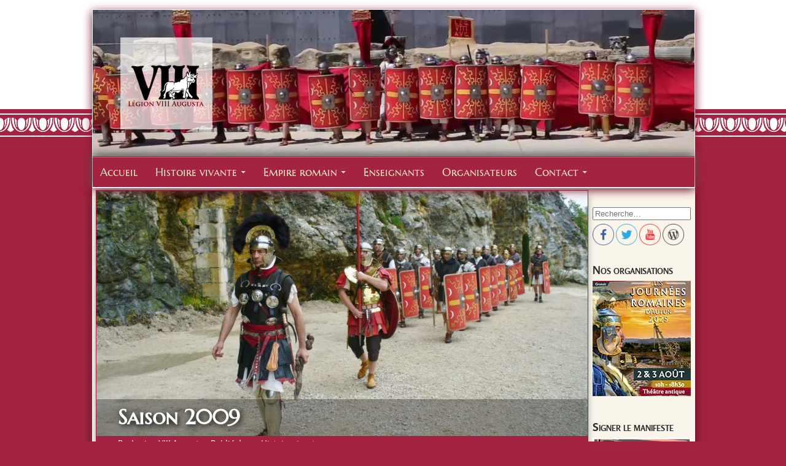

--- FILE ---
content_type: text/html; charset=UTF-8
request_url: https://leg8.fr/histoire-vivante/saison-2009/
body_size: 20525
content:
<!DOCTYPE html><html lang="fr">
<head>
<meta http-equiv="Content-Type" content="text/html; charset=utf-8" />
<meta name="viewport" content="width=device-width, maximum-scale=1.0, initial-scale=1.0, user-scalable=0"/>
<title>Saison 2009 - Légion VIII Augusta</title>
<link rel="shortcut icon" href="https://leg8.fr/wp-content/themes/leg8/favicon.ico" />
<link rel="icon" href="https://leg8.fr/wp-content/themes/leg8/favicon.png" />

<script>
  (function(i,s,o,g,r,a,m){i['GoogleAnalyticsObject']=r;i[r]=i[r]||function(){
  (i[r].q=i[r].q||[]).push(arguments)},i[r].l=1*new Date();a=s.createElement(o),
  m=s.getElementsByTagName(o)[0];a.async=1;a.src=g;m.parentNode.insertBefore(a,m)
  })(window,document,'script','https://www.google-analytics.com/analytics.js','ga');

  ga('create', 'UA-1325849-2', 'auto');
  ga('send', 'pageview');

</script>

<!--[if lt IE 8 ]>
<link rel="stylesheet" href="https://leg8.fr/wp-content/themes/leg8/styleie6.css" type="text/css" />
<![endif]-->

<link rel="stylesheet" href="https://leg8.fr/wp-content/themes/leg8/style.css" type="text/css" media="only screen and (min-width:1024px)" />
<link rel="stylesheet" media="only screen and (max-width:1023px)" href="https://leg8.fr/wp-content/themes/leg8/mobile.css" />
<link rel="alternate" type="application/rss+xml" title="Légion VIII Augusta RSS Feed" href="https://leg8.fr/feed/" />

<meta name='robots' content='index, follow, max-image-preview:large, max-snippet:-1, max-video-preview:-1' />

	<!-- This site is optimized with the Yoast SEO plugin v26.8 - https://yoast.com/product/yoast-seo-wordpress/ -->
	<link rel="canonical" href="https://leg8.fr/histoire-vivante/saison-2009/" />
	<meta property="og:locale" content="fr_FR" />
	<meta property="og:type" content="article" />
	<meta property="og:title" content="Saison 2009 - Légion VIII Augusta" />
	<meta property="og:url" content="https://leg8.fr/histoire-vivante/saison-2009/" />
	<meta property="og:site_name" content="Légion VIII Augusta" />
	<meta property="article:author" content="https://www.facebook.com/LegionVIIIAugusta/" />
	<meta property="article:published_time" content="2020-03-27T13:24:52+00:00" />
	<meta property="article:modified_time" content="2020-04-04T11:02:00+00:00" />
	<meta property="og:image" content="https://leg8.fr/wp-content/uploads/2020/03/beaucaire-21-1024x768-1.jpg" />
	<meta property="og:image:width" content="1024" />
	<meta property="og:image:height" content="768" />
	<meta property="og:image:type" content="image/jpeg" />
	<meta name="author" content="Legion VIII Augusta" />
	<meta name="twitter:card" content="summary_large_image" />
	<meta name="twitter:creator" content="@legion8augusta" />
	<meta name="twitter:label1" content="Écrit par" />
	<meta name="twitter:data1" content="Legion VIII Augusta" />
	<script type="application/ld+json" class="yoast-schema-graph">{"@context":"https://schema.org","@graph":[{"@type":"Article","@id":"https://leg8.fr/histoire-vivante/saison-2009/#article","isPartOf":{"@id":"https://leg8.fr/histoire-vivante/saison-2009/"},"author":{"name":"Legion VIII Augusta","@id":"https://leg8.fr/#/schema/person/d82d49cb88a076699c31bb63c0454c0b"},"headline":"Saison 2009","datePublished":"2020-03-27T13:24:52+00:00","dateModified":"2020-04-04T11:02:00+00:00","mainEntityOfPage":{"@id":"https://leg8.fr/histoire-vivante/saison-2009/"},"wordCount":4,"commentCount":0,"image":{"@id":"https://leg8.fr/histoire-vivante/saison-2009/#primaryimage"},"thumbnailUrl":"https://leg8.fr/wp-content/uploads/2020/03/beaucaire-21-1024x768-1.jpg","keywords":["année","histoire vivante"],"articleSection":["Histoire vivante"],"inLanguage":"fr-FR","potentialAction":[{"@type":"CommentAction","name":"Comment","target":["https://leg8.fr/histoire-vivante/saison-2009/#respond"]}]},{"@type":"WebPage","@id":"https://leg8.fr/histoire-vivante/saison-2009/","url":"https://leg8.fr/histoire-vivante/saison-2009/","name":"Saison 2009 - Légion VIII Augusta","isPartOf":{"@id":"https://leg8.fr/#website"},"primaryImageOfPage":{"@id":"https://leg8.fr/histoire-vivante/saison-2009/#primaryimage"},"image":{"@id":"https://leg8.fr/histoire-vivante/saison-2009/#primaryimage"},"thumbnailUrl":"https://leg8.fr/wp-content/uploads/2020/03/beaucaire-21-1024x768-1.jpg","datePublished":"2020-03-27T13:24:52+00:00","dateModified":"2020-04-04T11:02:00+00:00","author":{"@id":"https://leg8.fr/#/schema/person/d82d49cb88a076699c31bb63c0454c0b"},"breadcrumb":{"@id":"https://leg8.fr/histoire-vivante/saison-2009/#breadcrumb"},"inLanguage":"fr-FR","potentialAction":[{"@type":"ReadAction","target":["https://leg8.fr/histoire-vivante/saison-2009/"]}]},{"@type":"ImageObject","inLanguage":"fr-FR","@id":"https://leg8.fr/histoire-vivante/saison-2009/#primaryimage","url":"https://leg8.fr/wp-content/uploads/2020/03/beaucaire-21-1024x768-1.jpg","contentUrl":"https://leg8.fr/wp-content/uploads/2020/03/beaucaire-21-1024x768-1.jpg","width":1024,"height":768,"caption":"Beaucaire"},{"@type":"BreadcrumbList","@id":"https://leg8.fr/histoire-vivante/saison-2009/#breadcrumb","itemListElement":[{"@type":"ListItem","position":1,"name":"Accueil","item":"https://leg8.fr/"},{"@type":"ListItem","position":2,"name":"Saison 2009"}]},{"@type":"WebSite","@id":"https://leg8.fr/#website","url":"https://leg8.fr/","name":"Légion VIII Augusta","description":"histoire vivante et reconstitution historique","potentialAction":[{"@type":"SearchAction","target":{"@type":"EntryPoint","urlTemplate":"https://leg8.fr/?s={search_term_string}"},"query-input":{"@type":"PropertyValueSpecification","valueRequired":true,"valueName":"search_term_string"}}],"inLanguage":"fr-FR"},{"@type":"Person","@id":"https://leg8.fr/#/schema/person/d82d49cb88a076699c31bb63c0454c0b","name":"Legion VIII Augusta","image":{"@type":"ImageObject","inLanguage":"fr-FR","@id":"https://leg8.fr/#/schema/person/image/","url":"https://secure.gravatar.com/avatar/3f0ca54ff5903af379bb20e1737251c004c93a5f23a17705abd451a2fae7271f?s=96&d=mm&r=g","contentUrl":"https://secure.gravatar.com/avatar/3f0ca54ff5903af379bb20e1737251c004c93a5f23a17705abd451a2fae7271f?s=96&d=mm&r=g","caption":"Legion VIII Augusta"},"description":"Histoire vivante et reconstitution historique du Ier siècle après J.C.","sameAs":["https://www.facebook.com/LegionVIIIAugusta/","https://x.com/legion8augusta","https://www.youtube.com/user/LEGVIIIAUG"],"url":"https://leg8.fr/author/reno/"}]}</script>
	<!-- / Yoast SEO plugin. -->


<link rel='dns-prefetch' href='//ajax.googleapis.com' />
<link rel="alternate" title="oEmbed (JSON)" type="application/json+oembed" href="https://leg8.fr/wp-json/oembed/1.0/embed?url=https%3A%2F%2Fleg8.fr%2Fhistoire-vivante%2Fsaison-2009%2F" />
<link rel="alternate" title="oEmbed (XML)" type="text/xml+oembed" href="https://leg8.fr/wp-json/oembed/1.0/embed?url=https%3A%2F%2Fleg8.fr%2Fhistoire-vivante%2Fsaison-2009%2F&#038;format=xml" />
<style id='wp-img-auto-sizes-contain-inline-css' type='text/css'>
img:is([sizes=auto i],[sizes^="auto," i]){contain-intrinsic-size:3000px 1500px}
/*# sourceURL=wp-img-auto-sizes-contain-inline-css */
</style>
<style id='wp-emoji-styles-inline-css' type='text/css'>

	img.wp-smiley, img.emoji {
		display: inline !important;
		border: none !important;
		box-shadow: none !important;
		height: 1em !important;
		width: 1em !important;
		margin: 0 0.07em !important;
		vertical-align: -0.1em !important;
		background: none !important;
		padding: 0 !important;
	}
/*# sourceURL=wp-emoji-styles-inline-css */
</style>
<style id='wp-block-library-inline-css' type='text/css'>
:root{--wp-block-synced-color:#7a00df;--wp-block-synced-color--rgb:122,0,223;--wp-bound-block-color:var(--wp-block-synced-color);--wp-editor-canvas-background:#ddd;--wp-admin-theme-color:#007cba;--wp-admin-theme-color--rgb:0,124,186;--wp-admin-theme-color-darker-10:#006ba1;--wp-admin-theme-color-darker-10--rgb:0,107,160.5;--wp-admin-theme-color-darker-20:#005a87;--wp-admin-theme-color-darker-20--rgb:0,90,135;--wp-admin-border-width-focus:2px}@media (min-resolution:192dpi){:root{--wp-admin-border-width-focus:1.5px}}.wp-element-button{cursor:pointer}:root .has-very-light-gray-background-color{background-color:#eee}:root .has-very-dark-gray-background-color{background-color:#313131}:root .has-very-light-gray-color{color:#eee}:root .has-very-dark-gray-color{color:#313131}:root .has-vivid-green-cyan-to-vivid-cyan-blue-gradient-background{background:linear-gradient(135deg,#00d084,#0693e3)}:root .has-purple-crush-gradient-background{background:linear-gradient(135deg,#34e2e4,#4721fb 50%,#ab1dfe)}:root .has-hazy-dawn-gradient-background{background:linear-gradient(135deg,#faaca8,#dad0ec)}:root .has-subdued-olive-gradient-background{background:linear-gradient(135deg,#fafae1,#67a671)}:root .has-atomic-cream-gradient-background{background:linear-gradient(135deg,#fdd79a,#004a59)}:root .has-nightshade-gradient-background{background:linear-gradient(135deg,#330968,#31cdcf)}:root .has-midnight-gradient-background{background:linear-gradient(135deg,#020381,#2874fc)}:root{--wp--preset--font-size--normal:16px;--wp--preset--font-size--huge:42px}.has-regular-font-size{font-size:1em}.has-larger-font-size{font-size:2.625em}.has-normal-font-size{font-size:var(--wp--preset--font-size--normal)}.has-huge-font-size{font-size:var(--wp--preset--font-size--huge)}.has-text-align-center{text-align:center}.has-text-align-left{text-align:left}.has-text-align-right{text-align:right}.has-fit-text{white-space:nowrap!important}#end-resizable-editor-section{display:none}.aligncenter{clear:both}.items-justified-left{justify-content:flex-start}.items-justified-center{justify-content:center}.items-justified-right{justify-content:flex-end}.items-justified-space-between{justify-content:space-between}.screen-reader-text{border:0;clip-path:inset(50%);height:1px;margin:-1px;overflow:hidden;padding:0;position:absolute;width:1px;word-wrap:normal!important}.screen-reader-text:focus{background-color:#ddd;clip-path:none;color:#444;display:block;font-size:1em;height:auto;left:5px;line-height:normal;padding:15px 23px 14px;text-decoration:none;top:5px;width:auto;z-index:100000}html :where(.has-border-color){border-style:solid}html :where([style*=border-top-color]){border-top-style:solid}html :where([style*=border-right-color]){border-right-style:solid}html :where([style*=border-bottom-color]){border-bottom-style:solid}html :where([style*=border-left-color]){border-left-style:solid}html :where([style*=border-width]){border-style:solid}html :where([style*=border-top-width]){border-top-style:solid}html :where([style*=border-right-width]){border-right-style:solid}html :where([style*=border-bottom-width]){border-bottom-style:solid}html :where([style*=border-left-width]){border-left-style:solid}html :where(img[class*=wp-image-]){height:auto;max-width:100%}:where(figure){margin:0 0 1em}html :where(.is-position-sticky){--wp-admin--admin-bar--position-offset:var(--wp-admin--admin-bar--height,0px)}@media screen and (max-width:600px){html :where(.is-position-sticky){--wp-admin--admin-bar--position-offset:0px}}

/*# sourceURL=wp-block-library-inline-css */
</style><style id='global-styles-inline-css' type='text/css'>
:root{--wp--preset--aspect-ratio--square: 1;--wp--preset--aspect-ratio--4-3: 4/3;--wp--preset--aspect-ratio--3-4: 3/4;--wp--preset--aspect-ratio--3-2: 3/2;--wp--preset--aspect-ratio--2-3: 2/3;--wp--preset--aspect-ratio--16-9: 16/9;--wp--preset--aspect-ratio--9-16: 9/16;--wp--preset--color--black: #000000;--wp--preset--color--cyan-bluish-gray: #abb8c3;--wp--preset--color--white: #ffffff;--wp--preset--color--pale-pink: #f78da7;--wp--preset--color--vivid-red: #cf2e2e;--wp--preset--color--luminous-vivid-orange: #ff6900;--wp--preset--color--luminous-vivid-amber: #fcb900;--wp--preset--color--light-green-cyan: #7bdcb5;--wp--preset--color--vivid-green-cyan: #00d084;--wp--preset--color--pale-cyan-blue: #8ed1fc;--wp--preset--color--vivid-cyan-blue: #0693e3;--wp--preset--color--vivid-purple: #9b51e0;--wp--preset--gradient--vivid-cyan-blue-to-vivid-purple: linear-gradient(135deg,rgb(6,147,227) 0%,rgb(155,81,224) 100%);--wp--preset--gradient--light-green-cyan-to-vivid-green-cyan: linear-gradient(135deg,rgb(122,220,180) 0%,rgb(0,208,130) 100%);--wp--preset--gradient--luminous-vivid-amber-to-luminous-vivid-orange: linear-gradient(135deg,rgb(252,185,0) 0%,rgb(255,105,0) 100%);--wp--preset--gradient--luminous-vivid-orange-to-vivid-red: linear-gradient(135deg,rgb(255,105,0) 0%,rgb(207,46,46) 100%);--wp--preset--gradient--very-light-gray-to-cyan-bluish-gray: linear-gradient(135deg,rgb(238,238,238) 0%,rgb(169,184,195) 100%);--wp--preset--gradient--cool-to-warm-spectrum: linear-gradient(135deg,rgb(74,234,220) 0%,rgb(151,120,209) 20%,rgb(207,42,186) 40%,rgb(238,44,130) 60%,rgb(251,105,98) 80%,rgb(254,248,76) 100%);--wp--preset--gradient--blush-light-purple: linear-gradient(135deg,rgb(255,206,236) 0%,rgb(152,150,240) 100%);--wp--preset--gradient--blush-bordeaux: linear-gradient(135deg,rgb(254,205,165) 0%,rgb(254,45,45) 50%,rgb(107,0,62) 100%);--wp--preset--gradient--luminous-dusk: linear-gradient(135deg,rgb(255,203,112) 0%,rgb(199,81,192) 50%,rgb(65,88,208) 100%);--wp--preset--gradient--pale-ocean: linear-gradient(135deg,rgb(255,245,203) 0%,rgb(182,227,212) 50%,rgb(51,167,181) 100%);--wp--preset--gradient--electric-grass: linear-gradient(135deg,rgb(202,248,128) 0%,rgb(113,206,126) 100%);--wp--preset--gradient--midnight: linear-gradient(135deg,rgb(2,3,129) 0%,rgb(40,116,252) 100%);--wp--preset--font-size--small: 13px;--wp--preset--font-size--medium: 20px;--wp--preset--font-size--large: 36px;--wp--preset--font-size--x-large: 42px;--wp--preset--spacing--20: 0.44rem;--wp--preset--spacing--30: 0.67rem;--wp--preset--spacing--40: 1rem;--wp--preset--spacing--50: 1.5rem;--wp--preset--spacing--60: 2.25rem;--wp--preset--spacing--70: 3.38rem;--wp--preset--spacing--80: 5.06rem;--wp--preset--shadow--natural: 6px 6px 9px rgba(0, 0, 0, 0.2);--wp--preset--shadow--deep: 12px 12px 50px rgba(0, 0, 0, 0.4);--wp--preset--shadow--sharp: 6px 6px 0px rgba(0, 0, 0, 0.2);--wp--preset--shadow--outlined: 6px 6px 0px -3px rgb(255, 255, 255), 6px 6px rgb(0, 0, 0);--wp--preset--shadow--crisp: 6px 6px 0px rgb(0, 0, 0);}:where(.is-layout-flex){gap: 0.5em;}:where(.is-layout-grid){gap: 0.5em;}body .is-layout-flex{display: flex;}.is-layout-flex{flex-wrap: wrap;align-items: center;}.is-layout-flex > :is(*, div){margin: 0;}body .is-layout-grid{display: grid;}.is-layout-grid > :is(*, div){margin: 0;}:where(.wp-block-columns.is-layout-flex){gap: 2em;}:where(.wp-block-columns.is-layout-grid){gap: 2em;}:where(.wp-block-post-template.is-layout-flex){gap: 1.25em;}:where(.wp-block-post-template.is-layout-grid){gap: 1.25em;}.has-black-color{color: var(--wp--preset--color--black) !important;}.has-cyan-bluish-gray-color{color: var(--wp--preset--color--cyan-bluish-gray) !important;}.has-white-color{color: var(--wp--preset--color--white) !important;}.has-pale-pink-color{color: var(--wp--preset--color--pale-pink) !important;}.has-vivid-red-color{color: var(--wp--preset--color--vivid-red) !important;}.has-luminous-vivid-orange-color{color: var(--wp--preset--color--luminous-vivid-orange) !important;}.has-luminous-vivid-amber-color{color: var(--wp--preset--color--luminous-vivid-amber) !important;}.has-light-green-cyan-color{color: var(--wp--preset--color--light-green-cyan) !important;}.has-vivid-green-cyan-color{color: var(--wp--preset--color--vivid-green-cyan) !important;}.has-pale-cyan-blue-color{color: var(--wp--preset--color--pale-cyan-blue) !important;}.has-vivid-cyan-blue-color{color: var(--wp--preset--color--vivid-cyan-blue) !important;}.has-vivid-purple-color{color: var(--wp--preset--color--vivid-purple) !important;}.has-black-background-color{background-color: var(--wp--preset--color--black) !important;}.has-cyan-bluish-gray-background-color{background-color: var(--wp--preset--color--cyan-bluish-gray) !important;}.has-white-background-color{background-color: var(--wp--preset--color--white) !important;}.has-pale-pink-background-color{background-color: var(--wp--preset--color--pale-pink) !important;}.has-vivid-red-background-color{background-color: var(--wp--preset--color--vivid-red) !important;}.has-luminous-vivid-orange-background-color{background-color: var(--wp--preset--color--luminous-vivid-orange) !important;}.has-luminous-vivid-amber-background-color{background-color: var(--wp--preset--color--luminous-vivid-amber) !important;}.has-light-green-cyan-background-color{background-color: var(--wp--preset--color--light-green-cyan) !important;}.has-vivid-green-cyan-background-color{background-color: var(--wp--preset--color--vivid-green-cyan) !important;}.has-pale-cyan-blue-background-color{background-color: var(--wp--preset--color--pale-cyan-blue) !important;}.has-vivid-cyan-blue-background-color{background-color: var(--wp--preset--color--vivid-cyan-blue) !important;}.has-vivid-purple-background-color{background-color: var(--wp--preset--color--vivid-purple) !important;}.has-black-border-color{border-color: var(--wp--preset--color--black) !important;}.has-cyan-bluish-gray-border-color{border-color: var(--wp--preset--color--cyan-bluish-gray) !important;}.has-white-border-color{border-color: var(--wp--preset--color--white) !important;}.has-pale-pink-border-color{border-color: var(--wp--preset--color--pale-pink) !important;}.has-vivid-red-border-color{border-color: var(--wp--preset--color--vivid-red) !important;}.has-luminous-vivid-orange-border-color{border-color: var(--wp--preset--color--luminous-vivid-orange) !important;}.has-luminous-vivid-amber-border-color{border-color: var(--wp--preset--color--luminous-vivid-amber) !important;}.has-light-green-cyan-border-color{border-color: var(--wp--preset--color--light-green-cyan) !important;}.has-vivid-green-cyan-border-color{border-color: var(--wp--preset--color--vivid-green-cyan) !important;}.has-pale-cyan-blue-border-color{border-color: var(--wp--preset--color--pale-cyan-blue) !important;}.has-vivid-cyan-blue-border-color{border-color: var(--wp--preset--color--vivid-cyan-blue) !important;}.has-vivid-purple-border-color{border-color: var(--wp--preset--color--vivid-purple) !important;}.has-vivid-cyan-blue-to-vivid-purple-gradient-background{background: var(--wp--preset--gradient--vivid-cyan-blue-to-vivid-purple) !important;}.has-light-green-cyan-to-vivid-green-cyan-gradient-background{background: var(--wp--preset--gradient--light-green-cyan-to-vivid-green-cyan) !important;}.has-luminous-vivid-amber-to-luminous-vivid-orange-gradient-background{background: var(--wp--preset--gradient--luminous-vivid-amber-to-luminous-vivid-orange) !important;}.has-luminous-vivid-orange-to-vivid-red-gradient-background{background: var(--wp--preset--gradient--luminous-vivid-orange-to-vivid-red) !important;}.has-very-light-gray-to-cyan-bluish-gray-gradient-background{background: var(--wp--preset--gradient--very-light-gray-to-cyan-bluish-gray) !important;}.has-cool-to-warm-spectrum-gradient-background{background: var(--wp--preset--gradient--cool-to-warm-spectrum) !important;}.has-blush-light-purple-gradient-background{background: var(--wp--preset--gradient--blush-light-purple) !important;}.has-blush-bordeaux-gradient-background{background: var(--wp--preset--gradient--blush-bordeaux) !important;}.has-luminous-dusk-gradient-background{background: var(--wp--preset--gradient--luminous-dusk) !important;}.has-pale-ocean-gradient-background{background: var(--wp--preset--gradient--pale-ocean) !important;}.has-electric-grass-gradient-background{background: var(--wp--preset--gradient--electric-grass) !important;}.has-midnight-gradient-background{background: var(--wp--preset--gradient--midnight) !important;}.has-small-font-size{font-size: var(--wp--preset--font-size--small) !important;}.has-medium-font-size{font-size: var(--wp--preset--font-size--medium) !important;}.has-large-font-size{font-size: var(--wp--preset--font-size--large) !important;}.has-x-large-font-size{font-size: var(--wp--preset--font-size--x-large) !important;}
/*# sourceURL=global-styles-inline-css */
</style>

<style id='classic-theme-styles-inline-css' type='text/css'>
/*! This file is auto-generated */
.wp-block-button__link{color:#fff;background-color:#32373c;border-radius:9999px;box-shadow:none;text-decoration:none;padding:calc(.667em + 2px) calc(1.333em + 2px);font-size:1.125em}.wp-block-file__button{background:#32373c;color:#fff;text-decoration:none}
/*# sourceURL=/wp-includes/css/classic-themes.min.css */
</style>
<style id='responsive-menu-inline-css' type='text/css'>
/** This file is major component of this plugin so please don't try to edit here. */
#rmp_menu_trigger-24516 {
  width: 55px;
  height: 55px;
  position: fixed;
  top: 15px;
  border-radius: 5px;
  display: none;
  text-decoration: none;
  right: 5%;
  background: #000000;
  transition: transform 0.5s, background-color 0.5s;
}
#rmp_menu_trigger-24516:hover, #rmp_menu_trigger-24516:focus {
  background: #000000;
  text-decoration: unset;
}
#rmp_menu_trigger-24516.is-active {
  background: #000000;
}
#rmp_menu_trigger-24516 .rmp-trigger-box {
  width: 25px;
  color: #ffffff;
}
#rmp_menu_trigger-24516 .rmp-trigger-icon-active, #rmp_menu_trigger-24516 .rmp-trigger-text-open {
  display: none;
}
#rmp_menu_trigger-24516.is-active .rmp-trigger-icon-active, #rmp_menu_trigger-24516.is-active .rmp-trigger-text-open {
  display: inline;
}
#rmp_menu_trigger-24516.is-active .rmp-trigger-icon-inactive, #rmp_menu_trigger-24516.is-active .rmp-trigger-text {
  display: none;
}
#rmp_menu_trigger-24516 .rmp-trigger-label {
  color: #ffffff;
  pointer-events: none;
  line-height: 13px;
  font-family: inherit;
  font-size: 14px;
  display: inline;
  text-transform: inherit;
}
#rmp_menu_trigger-24516 .rmp-trigger-label.rmp-trigger-label-top {
  display: block;
  margin-bottom: 12px;
}
#rmp_menu_trigger-24516 .rmp-trigger-label.rmp-trigger-label-bottom {
  display: block;
  margin-top: 12px;
}
#rmp_menu_trigger-24516 .responsive-menu-pro-inner {
  display: block;
}
#rmp_menu_trigger-24516 .rmp-trigger-icon-inactive .rmp-font-icon {
  color: #ffffff;
}
#rmp_menu_trigger-24516 .responsive-menu-pro-inner, #rmp_menu_trigger-24516 .responsive-menu-pro-inner::before, #rmp_menu_trigger-24516 .responsive-menu-pro-inner::after {
  width: 25px;
  height: 3px;
  background-color: #ffffff;
  border-radius: 4px;
  position: absolute;
}
#rmp_menu_trigger-24516 .rmp-trigger-icon-active .rmp-font-icon {
  color: #ffffff;
}
#rmp_menu_trigger-24516.is-active .responsive-menu-pro-inner, #rmp_menu_trigger-24516.is-active .responsive-menu-pro-inner::before, #rmp_menu_trigger-24516.is-active .responsive-menu-pro-inner::after {
  background-color: #ffffff;
}
#rmp_menu_trigger-24516:hover .rmp-trigger-icon-inactive .rmp-font-icon {
  color: #ffffff;
}
#rmp_menu_trigger-24516:not(.is-active):hover .responsive-menu-pro-inner, #rmp_menu_trigger-24516:not(.is-active):hover .responsive-menu-pro-inner::before, #rmp_menu_trigger-24516:not(.is-active):hover .responsive-menu-pro-inner::after {
  background-color: #ffffff;
}
#rmp_menu_trigger-24516 .responsive-menu-pro-inner::before {
  top: 10px;
}
#rmp_menu_trigger-24516 .responsive-menu-pro-inner::after {
  bottom: 10px;
}
#rmp_menu_trigger-24516.is-active .responsive-menu-pro-inner::after {
  bottom: 0;
}
/* Hamburger menu styling */
@media screen and (max-width: 1024px) {
  /** Menu Title Style */
  /** Menu Additional Content Style */
  #rmp_menu_trigger-24516 {
    display: block;
  }
  #rmp-container-24516 {
    position: fixed;
    top: 0;
    margin: 0;
    transition: transform 0.5s;
    overflow: auto;
    display: block;
    width: 75%;
    background-color: #212121;
    background-image: url("");
    height: 100%;
    left: 0;
    padding-top: 0px;
    padding-left: 0px;
    padding-bottom: 0px;
    padding-right: 0px;
  }
  #rmp-menu-wrap-24516 {
    padding-top: 0px;
    padding-left: 0px;
    padding-bottom: 0px;
    padding-right: 0px;
    background-color: #212121;
  }
  #rmp-menu-wrap-24516 .rmp-menu, #rmp-menu-wrap-24516 .rmp-submenu {
    width: 100%;
    box-sizing: border-box;
    margin: 0;
    padding: 0;
  }
  #rmp-menu-wrap-24516 .rmp-submenu-depth-1 .rmp-menu-item-link {
    padding-left: 10%;
  }
  #rmp-menu-wrap-24516 .rmp-submenu-depth-2 .rmp-menu-item-link {
    padding-left: 15%;
  }
  #rmp-menu-wrap-24516 .rmp-submenu-depth-3 .rmp-menu-item-link {
    padding-left: 20%;
  }
  #rmp-menu-wrap-24516 .rmp-submenu-depth-4 .rmp-menu-item-link {
    padding-left: 25%;
  }
  #rmp-menu-wrap-24516 .rmp-submenu.rmp-submenu-open {
    display: block;
  }
  #rmp-menu-wrap-24516 .rmp-menu-item {
    width: 100%;
    list-style: none;
    margin: 0;
  }
  #rmp-menu-wrap-24516 .rmp-menu-item-link {
    height: 40px;
    line-height: 40px;
    font-size: 13px;
    border-bottom: 1px solid #212121;
    font-family: inherit;
    color: #ffffff;
    text-align: left;
    background-color: #212121;
    font-weight: normal;
    letter-spacing: 0px;
    display: block;
    box-sizing: border-box;
    width: 100%;
    text-decoration: none;
    position: relative;
    overflow: hidden;
    transition: background-color 0.5s, border-color 0.5s, 0.5s;
    padding: 0 5%;
    padding-right: 50px;
  }
  #rmp-menu-wrap-24516 .rmp-menu-item-link:after, #rmp-menu-wrap-24516 .rmp-menu-item-link:before {
    display: none;
  }
  #rmp-menu-wrap-24516 .rmp-menu-item-link:hover, #rmp-menu-wrap-24516 .rmp-menu-item-link:focus {
    color: #ffffff;
    border-color: #212121;
    background-color: #3f3f3f;
  }
  #rmp-menu-wrap-24516 .rmp-menu-item-link:focus {
    outline: none;
    border-color: unset;
    box-shadow: unset;
  }
  #rmp-menu-wrap-24516 .rmp-menu-item-link .rmp-font-icon {
    height: 40px;
    line-height: 40px;
    margin-right: 10px;
    font-size: 13px;
  }
  #rmp-menu-wrap-24516 .rmp-menu-current-item .rmp-menu-item-link {
    color: #ffffff;
    border-color: #212121;
    background-color: #212121;
  }
  #rmp-menu-wrap-24516 .rmp-menu-current-item .rmp-menu-item-link:hover, #rmp-menu-wrap-24516 .rmp-menu-current-item .rmp-menu-item-link:focus {
    color: #ffffff;
    border-color: #3f3f3f;
    background-color: #3f3f3f;
  }
  #rmp-menu-wrap-24516 .rmp-menu-subarrow {
    position: absolute;
    top: 0;
    bottom: 0;
    text-align: center;
    overflow: hidden;
    background-size: cover;
    overflow: hidden;
    right: 0;
    border-left-style: solid;
    border-left-color: #212121;
    border-left-width: 1px;
    height: 39px;
    width: 40px;
    color: #ffffff;
    background-color: #212121;
  }
  #rmp-menu-wrap-24516 .rmp-menu-subarrow svg {
    fill: #ffffff;
  }
  #rmp-menu-wrap-24516 .rmp-menu-subarrow:hover {
    color: #ffffff;
    border-color: #3f3f3f;
    background-color: #3f3f3f;
  }
  #rmp-menu-wrap-24516 .rmp-menu-subarrow:hover svg {
    fill: #ffffff;
  }
  #rmp-menu-wrap-24516 .rmp-menu-subarrow .rmp-font-icon {
    margin-right: unset;
  }
  #rmp-menu-wrap-24516 .rmp-menu-subarrow * {
    vertical-align: middle;
    line-height: 39px;
  }
  #rmp-menu-wrap-24516 .rmp-menu-subarrow-active {
    display: block;
    background-size: cover;
    color: #ffffff;
    border-color: #212121;
    background-color: #212121;
  }
  #rmp-menu-wrap-24516 .rmp-menu-subarrow-active svg {
    fill: #ffffff;
  }
  #rmp-menu-wrap-24516 .rmp-menu-subarrow-active:hover {
    color: #ffffff;
    border-color: #3f3f3f;
    background-color: #3f3f3f;
  }
  #rmp-menu-wrap-24516 .rmp-menu-subarrow-active:hover svg {
    fill: #ffffff;
  }
  #rmp-menu-wrap-24516 .rmp-submenu {
    display: none;
  }
  #rmp-menu-wrap-24516 .rmp-submenu .rmp-menu-item-link {
    height: 40px;
    line-height: 40px;
    letter-spacing: 0px;
    font-size: 13px;
    border-bottom: 1px solid #212121;
    font-family: inherit;
    font-weight: normal;
    color: #ffffff;
    text-align: left;
    background-color: #212121;
  }
  #rmp-menu-wrap-24516 .rmp-submenu .rmp-menu-item-link:hover, #rmp-menu-wrap-24516 .rmp-submenu .rmp-menu-item-link:focus {
    color: #ffffff;
    border-color: #212121;
    background-color: #3f3f3f;
  }
  #rmp-menu-wrap-24516 .rmp-submenu .rmp-menu-current-item .rmp-menu-item-link {
    color: #ffffff;
    border-color: #212121;
    background-color: #212121;
  }
  #rmp-menu-wrap-24516 .rmp-submenu .rmp-menu-current-item .rmp-menu-item-link:hover, #rmp-menu-wrap-24516 .rmp-submenu .rmp-menu-current-item .rmp-menu-item-link:focus {
    color: #ffffff;
    border-color: #3f3f3f;
    background-color: #3f3f3f;
  }
  #rmp-menu-wrap-24516 .rmp-submenu .rmp-menu-subarrow {
    right: 0;
    border-right: unset;
    border-left-style: solid;
    border-left-color: #212121;
    border-left-width: 1px;
    height: 39px;
    line-height: 39px;
    width: 40px;
    color: #ffffff;
    background-color: #212121;
  }
  #rmp-menu-wrap-24516 .rmp-submenu .rmp-menu-subarrow:hover {
    color: #ffffff;
    border-color: #3f3f3f;
    background-color: #3f3f3f;
  }
  #rmp-menu-wrap-24516 .rmp-submenu .rmp-menu-subarrow-active {
    color: #ffffff;
    border-color: #212121;
    background-color: #212121;
  }
  #rmp-menu-wrap-24516 .rmp-submenu .rmp-menu-subarrow-active:hover {
    color: #ffffff;
    border-color: #3f3f3f;
    background-color: #3f3f3f;
  }
  #rmp-menu-wrap-24516 .rmp-menu-item-description {
    margin: 0;
    padding: 5px 5%;
    opacity: 0.8;
    color: #ffffff;
  }
  #rmp-search-box-24516 {
    display: block;
    padding-top: 0px;
    padding-left: 5%;
    padding-bottom: 0px;
    padding-right: 5%;
  }
  #rmp-search-box-24516 .rmp-search-form {
    margin: 0;
  }
  #rmp-search-box-24516 .rmp-search-box {
    background: #ffffff;
    border: 1px solid #dadada;
    color: #333333;
    width: 100%;
    padding: 0 5%;
    border-radius: 30px;
    height: 45px;
    -webkit-appearance: none;
  }
  #rmp-search-box-24516 .rmp-search-box::placeholder {
    color: #c7c7cd;
  }
  #rmp-search-box-24516 .rmp-search-box:focus {
    background-color: #ffffff;
    outline: 2px solid #dadada;
    color: #333333;
  }
  #rmp-menu-title-24516 {
    background-color: #212121;
    color: #ffffff;
    text-align: left;
    font-size: 13px;
    padding-top: 10%;
    padding-left: 5%;
    padding-bottom: 0%;
    padding-right: 5%;
    font-weight: 400;
    transition: background-color 0.5s, border-color 0.5s, color 0.5s;
  }
  #rmp-menu-title-24516:hover {
    background-color: #212121;
    color: #ffffff;
  }
  #rmp-menu-title-24516 > .rmp-menu-title-link {
    color: #ffffff;
    width: 100%;
    background-color: unset;
    text-decoration: none;
  }
  #rmp-menu-title-24516 > .rmp-menu-title-link:hover {
    color: #ffffff;
  }
  #rmp-menu-title-24516 .rmp-font-icon {
    font-size: 13px;
  }
  #rmp-menu-additional-content-24516 {
    padding-top: 0px;
    padding-left: 5%;
    padding-bottom: 0px;
    padding-right: 5%;
    color: #ffffff;
    text-align: center;
    font-size: 16px;
  }
}
/**
This file contents common styling of menus.
*/
.rmp-container {
  display: none;
  visibility: visible;
  padding: 0px 0px 0px 0px;
  z-index: 99998;
  transition: all 0.3s;
  /** Scrolling bar in menu setting box **/
}
.rmp-container.rmp-fade-top, .rmp-container.rmp-fade-left, .rmp-container.rmp-fade-right, .rmp-container.rmp-fade-bottom {
  display: none;
}
.rmp-container.rmp-slide-left, .rmp-container.rmp-push-left {
  transform: translateX(-100%);
  -ms-transform: translateX(-100%);
  -webkit-transform: translateX(-100%);
  -moz-transform: translateX(-100%);
}
.rmp-container.rmp-slide-left.rmp-menu-open, .rmp-container.rmp-push-left.rmp-menu-open {
  transform: translateX(0);
  -ms-transform: translateX(0);
  -webkit-transform: translateX(0);
  -moz-transform: translateX(0);
}
.rmp-container.rmp-slide-right, .rmp-container.rmp-push-right {
  transform: translateX(100%);
  -ms-transform: translateX(100%);
  -webkit-transform: translateX(100%);
  -moz-transform: translateX(100%);
}
.rmp-container.rmp-slide-right.rmp-menu-open, .rmp-container.rmp-push-right.rmp-menu-open {
  transform: translateX(0);
  -ms-transform: translateX(0);
  -webkit-transform: translateX(0);
  -moz-transform: translateX(0);
}
.rmp-container.rmp-slide-top, .rmp-container.rmp-push-top {
  transform: translateY(-100%);
  -ms-transform: translateY(-100%);
  -webkit-transform: translateY(-100%);
  -moz-transform: translateY(-100%);
}
.rmp-container.rmp-slide-top.rmp-menu-open, .rmp-container.rmp-push-top.rmp-menu-open {
  transform: translateY(0);
  -ms-transform: translateY(0);
  -webkit-transform: translateY(0);
  -moz-transform: translateY(0);
}
.rmp-container.rmp-slide-bottom, .rmp-container.rmp-push-bottom {
  transform: translateY(100%);
  -ms-transform: translateY(100%);
  -webkit-transform: translateY(100%);
  -moz-transform: translateY(100%);
}
.rmp-container.rmp-slide-bottom.rmp-menu-open, .rmp-container.rmp-push-bottom.rmp-menu-open {
  transform: translateX(0);
  -ms-transform: translateX(0);
  -webkit-transform: translateX(0);
  -moz-transform: translateX(0);
}
.rmp-container::-webkit-scrollbar {
  width: 0px;
}
.rmp-container ::-webkit-scrollbar-track {
  box-shadow: inset 0 0 5px transparent;
}
.rmp-container ::-webkit-scrollbar-thumb {
  background: transparent;
}
.rmp-container ::-webkit-scrollbar-thumb:hover {
  background: transparent;
}
.rmp-container .rmp-menu-wrap .rmp-menu {
  transition: none;
  border-radius: 0;
  box-shadow: none;
  background: none;
  border: 0;
  bottom: auto;
  box-sizing: border-box;
  clip: auto;
  color: #666;
  display: block;
  float: none;
  font-family: inherit;
  font-size: 14px;
  height: auto;
  left: auto;
  line-height: 1.7;
  list-style-type: none;
  margin: 0;
  min-height: auto;
  max-height: none;
  opacity: 1;
  outline: none;
  overflow: visible;
  padding: 0;
  position: relative;
  pointer-events: auto;
  right: auto;
  text-align: left;
  text-decoration: none;
  text-indent: 0;
  text-transform: none;
  transform: none;
  top: auto;
  visibility: inherit;
  width: auto;
  word-wrap: break-word;
  white-space: normal;
}
.rmp-container .rmp-menu-additional-content {
  display: block;
  word-break: break-word;
}
.rmp-container .rmp-menu-title {
  display: flex;
  flex-direction: column;
}
.rmp-container .rmp-menu-title .rmp-menu-title-image {
  max-width: 100%;
  margin-bottom: 15px;
  display: block;
  margin: auto;
  margin-bottom: 15px;
}
button.rmp_menu_trigger {
  z-index: 999999;
  overflow: hidden;
  outline: none;
  border: 0;
  display: none;
  margin: 0;
  transition: transform 0.5s, background-color 0.5s;
  padding: 0;
}
button.rmp_menu_trigger .responsive-menu-pro-inner::before, button.rmp_menu_trigger .responsive-menu-pro-inner::after {
  content: "";
  display: block;
}
button.rmp_menu_trigger .responsive-menu-pro-inner::before {
  top: 10px;
}
button.rmp_menu_trigger .responsive-menu-pro-inner::after {
  bottom: 10px;
}
button.rmp_menu_trigger .rmp-trigger-box {
  width: 40px;
  display: inline-block;
  position: relative;
  pointer-events: none;
  vertical-align: super;
}
/*  Menu Trigger Boring Animation */
.rmp-menu-trigger-boring .responsive-menu-pro-inner {
  transition-property: none;
}
.rmp-menu-trigger-boring .responsive-menu-pro-inner::after, .rmp-menu-trigger-boring .responsive-menu-pro-inner::before {
  transition-property: none;
}
.rmp-menu-trigger-boring.is-active .responsive-menu-pro-inner {
  transform: rotate(45deg);
}
.rmp-menu-trigger-boring.is-active .responsive-menu-pro-inner:before {
  top: 0;
  opacity: 0;
}
.rmp-menu-trigger-boring.is-active .responsive-menu-pro-inner:after {
  bottom: 0;
  transform: rotate(-90deg);
}

/*# sourceURL=responsive-menu-inline-css */
</style>
<link rel='stylesheet' id='dashicons-css' href='https://leg8.fr/wp-includes/css/dashicons.min.css?ver=6.9' type='text/css' media='all' />
<link rel='stylesheet' id='wp-pagenavi-css' href='https://leg8.fr/wp-content/plugins/wp-pagenavi/pagenavi-css.css?ver=2.70' type='text/css' media='all' />
<link rel='stylesheet' id='cyclone-template-style-dark-0-css' href='https://leg8.fr/wp-content/plugins/cyclone-slider-2/templates/dark/style.css?ver=3.2.0' type='text/css' media='all' />
<link rel='stylesheet' id='cyclone-template-style-default-0-css' href='https://leg8.fr/wp-content/plugins/cyclone-slider-2/templates/default/style.css?ver=3.2.0' type='text/css' media='all' />
<link rel='stylesheet' id='cyclone-template-style-standard-0-css' href='https://leg8.fr/wp-content/plugins/cyclone-slider-2/templates/standard/style.css?ver=3.2.0' type='text/css' media='all' />
<link rel='stylesheet' id='cyclone-template-style-thumbnails-0-css' href='https://leg8.fr/wp-content/plugins/cyclone-slider-2/templates/thumbnails/style.css?ver=3.2.0' type='text/css' media='all' />
<script type="text/javascript" src="https://ajax.googleapis.com/ajax/libs/jquery/1.7.2/jquery.min.js" id="jquery-js"></script>
<script type="text/javascript" id="rmp_menu_scripts-js-extra">
/* <![CDATA[ */
var rmp_menu = {"ajaxURL":"https://leg8.fr/wp-admin/admin-ajax.php","wp_nonce":"19b889464b","menu":[{"menu_theme":null,"theme_type":"default","theme_location_menu":"","submenu_submenu_arrow_width":"40","submenu_submenu_arrow_width_unit":"px","submenu_submenu_arrow_height":"39","submenu_submenu_arrow_height_unit":"px","submenu_arrow_position":"right","submenu_sub_arrow_background_colour":"#212121","submenu_sub_arrow_background_hover_colour":"#3f3f3f","submenu_sub_arrow_background_colour_active":"#212121","submenu_sub_arrow_background_hover_colour_active":"#3f3f3f","submenu_sub_arrow_border_width":"1","submenu_sub_arrow_border_width_unit":"px","submenu_sub_arrow_border_colour":"#212121","submenu_sub_arrow_border_hover_colour":"#3f3f3f","submenu_sub_arrow_border_colour_active":"#212121","submenu_sub_arrow_border_hover_colour_active":"#3f3f3f","submenu_sub_arrow_shape_colour":"#ffffff","submenu_sub_arrow_shape_hover_colour":"#ffffff","submenu_sub_arrow_shape_colour_active":"#ffffff","submenu_sub_arrow_shape_hover_colour_active":"#ffffff","use_header_bar":"off","header_bar_items_order":"{\"logo\":\"on\",\"title\":\"on\",\"search\":\"on\",\"html content\":\"on\"}","header_bar_title":"","header_bar_html_content":"","header_bar_logo":"","header_bar_logo_link":"","header_bar_logo_width":"","header_bar_logo_width_unit":"%","header_bar_logo_height":"","header_bar_logo_height_unit":"px","header_bar_height":"80","header_bar_height_unit":"px","header_bar_padding":{"top":"0px","right":"5%","bottom":"0px","left":"5%"},"header_bar_font":"","header_bar_font_size":"14","header_bar_font_size_unit":"px","header_bar_text_color":"#ffffff","header_bar_background_color":"#ffffff","header_bar_breakpoint":"800","header_bar_position_type":"fixed","header_bar_adjust_page":null,"header_bar_scroll_enable":"off","header_bar_scroll_background_color":"#36bdf6","mobile_breakpoint":"600","tablet_breakpoint":"1024","transition_speed":"0.5","sub_menu_speed":"0.2","show_menu_on_page_load":"","menu_disable_scrolling":"off","menu_overlay":"off","menu_overlay_colour":"rgba(0, 0, 0, 0.7)","desktop_menu_width":"","desktop_menu_width_unit":"%","desktop_menu_positioning":"fixed","desktop_menu_side":"","desktop_menu_to_hide":"","use_current_theme_location":"off","mega_menu":{"225":"off","227":"off","229":"off","228":"off","226":"off"},"desktop_submenu_open_animation":"","desktop_submenu_open_animation_speed":"0ms","desktop_submenu_open_on_click":"","desktop_menu_hide_and_show":"","menu_name":"Default Menu","menu_to_use":"menu-principal","different_menu_for_mobile":"off","menu_to_use_in_mobile":"main-menu","use_mobile_menu":"on","use_tablet_menu":"on","use_desktop_menu":"","menu_display_on":"all-pages","menu_to_hide":"","submenu_descriptions_on":"","custom_walker":"","menu_background_colour":"#212121","menu_depth":"5","smooth_scroll_on":"off","smooth_scroll_speed":"500","menu_font_icons":[],"menu_links_height":"40","menu_links_height_unit":"px","menu_links_line_height":"40","menu_links_line_height_unit":"px","menu_depth_0":"5","menu_depth_0_unit":"%","menu_font_size":"13","menu_font_size_unit":"px","menu_font":"","menu_font_weight":"normal","menu_text_alignment":"left","menu_text_letter_spacing":"","menu_word_wrap":"off","menu_link_colour":"#ffffff","menu_link_hover_colour":"#ffffff","menu_current_link_colour":"#ffffff","menu_current_link_hover_colour":"#ffffff","menu_item_background_colour":"#212121","menu_item_background_hover_colour":"#3f3f3f","menu_current_item_background_colour":"#212121","menu_current_item_background_hover_colour":"#3f3f3f","menu_border_width":"1","menu_border_width_unit":"px","menu_item_border_colour":"#212121","menu_item_border_colour_hover":"#212121","menu_current_item_border_colour":"#212121","menu_current_item_border_hover_colour":"#3f3f3f","submenu_links_height":"40","submenu_links_height_unit":"px","submenu_links_line_height":"40","submenu_links_line_height_unit":"px","menu_depth_side":"left","menu_depth_1":"10","menu_depth_1_unit":"%","menu_depth_2":"15","menu_depth_2_unit":"%","menu_depth_3":"20","menu_depth_3_unit":"%","menu_depth_4":"25","menu_depth_4_unit":"%","submenu_item_background_colour":"#212121","submenu_item_background_hover_colour":"#3f3f3f","submenu_current_item_background_colour":"#212121","submenu_current_item_background_hover_colour":"#3f3f3f","submenu_border_width":"1","submenu_border_width_unit":"px","submenu_item_border_colour":"#212121","submenu_item_border_colour_hover":"#212121","submenu_current_item_border_colour":"#212121","submenu_current_item_border_hover_colour":"#3f3f3f","submenu_font_size":"13","submenu_font_size_unit":"px","submenu_font":"","submenu_font_weight":"normal","submenu_text_letter_spacing":"","submenu_text_alignment":"left","submenu_link_colour":"#ffffff","submenu_link_hover_colour":"#ffffff","submenu_current_link_colour":"#ffffff","submenu_current_link_hover_colour":"#ffffff","inactive_arrow_shape":"\u25bc","active_arrow_shape":"\u25b2","inactive_arrow_font_icon":"","active_arrow_font_icon":"","inactive_arrow_image":"","active_arrow_image":"","submenu_arrow_width":"40","submenu_arrow_width_unit":"px","submenu_arrow_height":"39","submenu_arrow_height_unit":"px","arrow_position":"right","menu_sub_arrow_shape_colour":"#ffffff","menu_sub_arrow_shape_hover_colour":"#ffffff","menu_sub_arrow_shape_colour_active":"#ffffff","menu_sub_arrow_shape_hover_colour_active":"#ffffff","menu_sub_arrow_border_width":"1","menu_sub_arrow_border_width_unit":"px","menu_sub_arrow_border_colour":"#212121","menu_sub_arrow_border_hover_colour":"#3f3f3f","menu_sub_arrow_border_colour_active":"#212121","menu_sub_arrow_border_hover_colour_active":"#3f3f3f","menu_sub_arrow_background_colour":"#212121","menu_sub_arrow_background_hover_colour":"#3f3f3f","menu_sub_arrow_background_colour_active":"#212121","menu_sub_arrow_background_hover_colour_active":"#3f3f3f","fade_submenus":"off","fade_submenus_side":"left","fade_submenus_delay":"100","fade_submenus_speed":"500","use_slide_effect":"off","slide_effect_back_to_text":"Back","accordion_animation":"off","auto_expand_all_submenus":"off","auto_expand_current_submenus":"off","menu_item_click_to_trigger_submenu":"off","button_width":"55","button_width_unit":"px","button_height":"55","button_height_unit":"px","button_background_colour":"#000000","button_background_colour_hover":"#000000","button_background_colour_active":"#000000","toggle_button_border_radius":"5","button_transparent_background":"off","button_left_or_right":"right","button_position_type":"fixed","button_distance_from_side":"5","button_distance_from_side_unit":"%","button_top":"15","button_top_unit":"px","button_push_with_animation":"off","button_click_animation":"boring","button_line_margin":"5","button_line_margin_unit":"px","button_line_width":"25","button_line_width_unit":"px","button_line_height":"3","button_line_height_unit":"px","button_line_colour":"#ffffff","button_line_colour_hover":"#ffffff","button_line_colour_active":"#ffffff","button_font_icon":"","button_font_icon_when_clicked":"","button_image":"","button_image_when_clicked":"","button_title":"","button_title_open":"","button_title_position":"left","menu_container_columns":"","button_font":"","button_font_size":"14","button_font_size_unit":"px","button_title_line_height":"13","button_title_line_height_unit":"px","button_text_colour":"#ffffff","button_trigger_type_click":"on","button_trigger_type_hover":"off","button_click_trigger":"#responsive-menu-button","items_order":{"title":"on","menu":"on","search":"on","additional content":"on"},"menu_title":"","menu_title_link":"","menu_title_link_location":"_self","menu_title_image":"","menu_title_font_icon":"","menu_title_section_padding":{"top":"10%","right":"5%","bottom":"0%","left":"5%"},"menu_title_background_colour":"#212121","menu_title_background_hover_colour":"#212121","menu_title_font_size":"13","menu_title_font_size_unit":"px","menu_title_alignment":"left","menu_title_font_weight":"400","menu_title_font_family":"","menu_title_colour":"#ffffff","menu_title_hover_colour":"#ffffff","menu_title_image_width":"","menu_title_image_width_unit":"%","menu_title_image_height":"","menu_title_image_height_unit":"px","menu_additional_content":"","menu_additional_section_padding":{"left":"5%","top":"0px","right":"5%","bottom":"0px"},"menu_additional_content_font_size":"16","menu_additional_content_font_size_unit":"px","menu_additional_content_alignment":"center","menu_additional_content_colour":"#ffffff","menu_search_box_text":"Search","menu_search_box_code":"","menu_search_section_padding":{"left":"5%","top":"0px","right":"5%","bottom":"0px"},"menu_search_box_height":"45","menu_search_box_height_unit":"px","menu_search_box_border_radius":"30","menu_search_box_text_colour":"#333333","menu_search_box_background_colour":"#ffffff","menu_search_box_placeholder_colour":"#c7c7cd","menu_search_box_border_colour":"#dadada","menu_section_padding":{"top":"0px","right":"0px","bottom":"0px","left":"0px"},"menu_width":"75","menu_width_unit":"%","menu_maximum_width":"","menu_maximum_width_unit":"px","menu_minimum_width":"","menu_minimum_width_unit":"px","menu_auto_height":"off","menu_container_padding":{"top":"0px","right":"0px","bottom":"0px","left":"0px"},"menu_container_background_colour":"#212121","menu_background_image":"","animation_type":"slide","menu_appear_from":"left","animation_speed":"0.5","page_wrapper":"","menu_close_on_body_click":"off","menu_close_on_scroll":"off","menu_close_on_link_click":"off","enable_touch_gestures":"","active_arrow_font_icon_type":"font-awesome","active_arrow_image_alt":"","admin_theme":"dark","breakpoint":"1024","button_font_icon_type":"font-awesome","button_font_icon_when_clicked_type":"font-awesome","button_image_alt":"","button_image_alt_when_clicked":"","button_trigger_type":"click","custom_css":"","desktop_menu_options":"{\"9\":{\"type\":\"standard\",\"width\":\"auto\",\"parent_background_colour\":\"\",\"parent_background_image\":\"\"},\"20020\":{\"type\":\"standard\",\"width\":\"auto\",\"parent_background_colour\":\"\",\"parent_background_image\":\"\"},\"161\":{\"width\":\"auto\",\"widgets\":[{\"title\":{\"enabled\":\"true\"}}]},\"13385\":{\"width\":\"auto\",\"widgets\":[{\"title\":{\"enabled\":\"true\"}}]},\"20021\":{\"type\":\"standard\",\"width\":\"auto\",\"parent_background_colour\":\"\",\"parent_background_image\":\"\"},\"162\":{\"width\":\"auto\",\"widgets\":[{\"title\":{\"enabled\":\"true\"}}]},\"20023\":{\"width\":\"auto\",\"widgets\":[{\"title\":{\"enabled\":\"true\"}}]},\"156\":{\"width\":\"auto\",\"widgets\":[{\"title\":{\"enabled\":\"true\"}}]},\"23643\":{\"width\":\"auto\",\"widgets\":[{\"title\":{\"enabled\":\"true\"}}]},\"20038\":{\"type\":\"standard\",\"width\":\"auto\",\"parent_background_colour\":\"\",\"parent_background_image\":\"\"},\"13388\":{\"type\":\"standard\",\"width\":\"auto\",\"parent_background_colour\":\"\",\"parent_background_image\":\"\"},\"13383\":{\"type\":\"standard\",\"width\":\"auto\",\"parent_background_colour\":\"\",\"parent_background_image\":\"\"},\"13384\":{\"width\":\"auto\",\"widgets\":[{\"title\":{\"enabled\":\"true\"}}]},\"13389\":{\"width\":\"auto\",\"widgets\":[{\"title\":{\"enabled\":\"true\"}}]}}","excluded_pages":null,"external_files":"off","header_bar_logo_alt":"","hide_on_desktop":"off","hide_on_mobile":"off","inactive_arrow_font_icon_type":"font-awesome","inactive_arrow_image_alt":"","keyboard_shortcut_close_menu":"27,37","keyboard_shortcut_open_menu":"32,39","menu_adjust_for_wp_admin_bar":"off","menu_depth_5":"30","menu_depth_5_unit":"%","menu_title_font_icon_type":"font-awesome","menu_title_image_alt":"","minify_scripts":"off","mobile_only":"off","remove_bootstrap":"","remove_fontawesome":"","scripts_in_footer":"off","shortcode":"off","single_menu_font":"","single_menu_font_size":"14","single_menu_font_size_unit":"px","single_menu_height":"80","single_menu_height_unit":"px","single_menu_item_background_colour":"#ffffff","single_menu_item_background_colour_hover":"#ffffff","single_menu_item_link_colour":"#000000","single_menu_item_link_colour_hover":"#000000","single_menu_item_submenu_background_colour":"#ffffff","single_menu_item_submenu_background_colour_hover":"#ffffff","single_menu_item_submenu_link_colour":"#000000","single_menu_item_submenu_link_colour_hover":"#000000","single_menu_line_height":"80","single_menu_line_height_unit":"px","single_menu_submenu_font":"","single_menu_submenu_font_size":"12","single_menu_submenu_font_size_unit":"px","single_menu_submenu_height":"","single_menu_submenu_height_unit":"auto","single_menu_submenu_line_height":"40","single_menu_submenu_line_height_unit":"px","menu_title_padding":{"left":"5%","top":"0px","right":"5%","bottom":"0px"},"menu_id":24516,"active_toggle_contents":"\u25b2","inactive_toggle_contents":"\u25bc"}]};
//# sourceURL=rmp_menu_scripts-js-extra
/* ]]> */
</script>
<script type="text/javascript" src="https://leg8.fr/wp-content/plugins/responsive-menu/v4.0.0/assets/js/rmp-menu.js?ver=4.6.0" id="rmp_menu_scripts-js"></script>
<link rel="https://api.w.org/" href="https://leg8.fr/wp-json/" /><link rel="alternate" title="JSON" type="application/json" href="https://leg8.fr/wp-json/wp/v2/posts/20785" /><style type="text/css">.recentcomments a{display:inline !important;padding:0 !important;margin:0 !important;}</style>
<link rel='stylesheet' id='yarppRelatedCss-css' href='https://leg8.fr/wp-content/plugins/yet-another-related-posts-plugin/style/related.css?ver=5.30.11' type='text/css' media='all' />
</head>

<body>

<div id="fb-root"></div>
<script>(function(d, s, id) {
  var js, fjs = d.getElementsByTagName(s)[0];
  if (d.getElementById(id)) return;
  js = d.createElement(s); js.id = id;
  js.src = "//connect.facebook.net/fr_FR/sdk.js#xfbml=1&appId=708913052488292&version=v2.0";
  fjs.parentNode.insertBefore(js, fjs);
}(document, 'script', 'facebook-jssdk'));</script>


<header>
<div id="logo" role="banner" itemscope itemtype="https://schema.org/Organization"><a itemprop="url" href="/" id="lien-home"><img itemprop="logo" src="https://leg8.fr/wp-content/themes/leg8/images/logo-leg8-augusta.png" alt="LEGION VIII AUGUSTA,est un groupe de reconstitution historique et d'expérimentation sur l’armée romaine. Elle est une activité d’histoire vivante et de médiation culturelle de l’association Human-Hist." /></a></div>
<nav id="primary-navigation" class="site-navigation primary-navigation" role="navigation">
	<div class="menu-menu-principal-container"><ul id="menu-menu-principal" class="nav-menu"><li id="menu-item-9" class="menu-item menu-item-type-custom menu-item-object-custom menu-item-home menu-item-9"><a href="https://leg8.fr/">Accueil</a></li>
<li id="menu-item-20020" class="menu-item menu-item-type-taxonomy menu-item-object-category current-post-ancestor current-menu-parent current-post-parent menu-item-has-children menu-item-20020"><a href="https://leg8.fr/histoire-vivante/">Histoire vivante</a>
<ul class="sub-menu">
	<li id="menu-item-161" class="menu-item menu-item-type-taxonomy menu-item-object-category menu-item-161"><a href="https://leg8.fr/histoire-vivante/videos/">Vidéos</a></li>
</ul>
</li>
<li id="menu-item-20021" class="menu-item menu-item-type-taxonomy menu-item-object-category menu-item-has-children menu-item-20021"><a href="https://leg8.fr/empire-romain/">Empire romain</a>
<ul class="sub-menu">
	<li id="menu-item-162" class="menu-item menu-item-type-taxonomy menu-item-object-category menu-item-162"><a href="https://leg8.fr/armee-romaine/">Armée romaine</a></li>
	<li id="menu-item-20023" class="menu-item menu-item-type-taxonomy menu-item-object-category menu-item-20023"><a href="https://leg8.fr/corpus-legio8/">Corpus</a></li>
	<li id="menu-item-23643" class="menu-item menu-item-type-taxonomy menu-item-object-category menu-item-23643"><a href="https://leg8.fr/recette/">Recettes romaines</a></li>
</ul>
</li>
<li id="menu-item-20038" class="menu-item menu-item-type-post_type menu-item-object-page menu-item-20038"><a href="https://leg8.fr/enseignants/">Enseignants</a></li>
<li id="menu-item-13388" class="menu-item menu-item-type-post_type menu-item-object-page menu-item-13388"><a href="https://leg8.fr/organisateurs/">Organisateurs</a></li>
<li id="menu-item-13383" class="menu-item menu-item-type-post_type menu-item-object-page menu-item-has-children menu-item-13383"><a href="https://leg8.fr/contact/">Contact</a>
<ul class="sub-menu">
	<li id="menu-item-13384" class="menu-item menu-item-type-post_type menu-item-object-page menu-item-13384"><a href="https://leg8.fr/contact/nous-rejoindre/">Nous rejoindre</a></li>
	<li id="menu-item-13389" class="menu-item menu-item-type-post_type menu-item-object-page menu-item-13389"><a href="https://leg8.fr/dons-deductions-fiscales/">Dons et déductions fiscales</a></li>
</ul>
</li>
</ul></div></nav>

<div id="fb-mobile" class="fb-like" data-href="https://leg8.fr/histoire-vivante/saison-2009/" data-width="160" data-layout="button_count" data-action="like" data-show-faces="false" data-share="true"></div>





</header>







<video src="https://leg8.fr/wp-content/themes/leg8/images/site-accueil.mp4" autoplay preload="auto" muted loop poster="https://leg8.fr/wp-content/themes/leg8/images/site-accueil.jpg" id="videoHeader">
</video>

<div id="page">


		
<article itemscope itemtype="https://schema.org/Article" class="post" id="post-20785">

<div id="topTitre">    
<h1 itemprop="name" id="fronton">Saison 2009</h1>

<img src="https://leg8.fr/wp-content/uploads/2020/03/beaucaire-21-1024x768-1-800x400.jpg" class="attachment-image-article size-image-article wp-post-image" alt="" itemprop="image" decoding="async" fetchpriority="high" />
</div><!-- /TopTitre -->



<div class="thema"><p>Par <span itemprop="author" itemscope itemtype="https://schema.org/Person"><span itemprop="name">Legion VIII Augusta</span></span> &bull; Publié dans : <span itemprop="articleSection"><a href="https://leg8.fr/histoire-vivante/" rel="category tag">Histoire vivante</a></span></p></div>      
    
	<div itemprop="articleBody" class="entry">



		<style type="text/css">
			#gallery-1 {
				margin: auto;
			}
			#gallery-1 .gallery-item {
				float: left;
				margin-top: 10px;
				text-align: center;
				width: 20%;
			}
			#gallery-1 img {
				border: 2px solid #cfcfcf;
			}
			#gallery-1 .gallery-caption {
				margin-left: 0;
			}
			/* see gallery_shortcode() in wp-includes/media.php */
		</style>
		<div id='gallery-1' class='gallery galleryid-20785 gallery-columns-5 gallery-size-thumbnail'><dl class='gallery-item'>
			<dt class='gallery-icon landscape'>
				<a href='https://leg8.fr/histoire-vivante/saison-2009/attachment/beaucaire-23/'><img decoding="async" src="https://leg8.fr/wp-content/uploads/2020/03/beaucaire-21-1024x768-1-150x150.jpg" class="attachment-thumbnail size-thumbnail" alt="" aria-describedby="gallery-1-20894" srcset="https://leg8.fr/wp-content/uploads/2020/03/beaucaire-21-1024x768-1-150x150.jpg 150w, https://leg8.fr/wp-content/uploads/2020/03/beaucaire-21-1024x768-1-220x220.jpg 220w" sizes="(max-width: 150px) 100vw, 150px" /></a>
			</dt>
				<dd class='wp-caption-text gallery-caption' id='gallery-1-20894'>
				Beaucaire
				</dd></dl><dl class='gallery-item'>
			<dt class='gallery-icon landscape'>
				<a href='https://leg8.fr/histoire-vivante/saison-2009/attachment/olympus-digital-camera-12/'><img decoding="async" src="https://leg8.fr/wp-content/uploads/2020/03/mont-de-marsan-18-800x600-1-150x150.jpg" class="attachment-thumbnail size-thumbnail" alt="" aria-describedby="gallery-1-20893" srcset="https://leg8.fr/wp-content/uploads/2020/03/mont-de-marsan-18-800x600-1-150x150.jpg 150w, https://leg8.fr/wp-content/uploads/2020/03/mont-de-marsan-18-800x600-1-220x220.jpg 220w" sizes="(max-width: 150px) 100vw, 150px" /></a>
			</dt>
				<dd class='wp-caption-text gallery-caption' id='gallery-1-20893'>
				Journée Scolaire à Mont de Marsan
				</dd></dl><dl class='gallery-item'>
			<dt class='gallery-icon landscape'>
				<a href='https://leg8.fr/histoire-vivante/saison-2009/attachment/argentomagus-14/'><img decoding="async" src="https://leg8.fr/wp-content/uploads/2020/03/argentomagus-800x600-1-150x150.jpg" class="attachment-thumbnail size-thumbnail" alt="" aria-describedby="gallery-1-20892" srcset="https://leg8.fr/wp-content/uploads/2020/03/argentomagus-800x600-1-150x150.jpg 150w, https://leg8.fr/wp-content/uploads/2020/03/argentomagus-800x600-1-220x220.jpg 220w" sizes="(max-width: 150px) 100vw, 150px" /></a>
			</dt>
				<dd class='wp-caption-text gallery-caption' id='gallery-1-20892'>
				Argentomagus
				</dd></dl><dl class='gallery-item'>
			<dt class='gallery-icon landscape'>
				<a href='https://leg8.fr/histoire-vivante/saison-2009/attachment/argentomagus-13/'><img decoding="async" src="https://leg8.fr/wp-content/uploads/2020/03/argentomagus-2-800x729-1-150x150.jpg" class="attachment-thumbnail size-thumbnail" alt="" aria-describedby="gallery-1-20891" srcset="https://leg8.fr/wp-content/uploads/2020/03/argentomagus-2-800x729-1-150x150.jpg 150w, https://leg8.fr/wp-content/uploads/2020/03/argentomagus-2-800x729-1-220x220.jpg 220w" sizes="(max-width: 150px) 100vw, 150px" /></a>
			</dt>
				<dd class='wp-caption-text gallery-caption' id='gallery-1-20891'>
				Argentomagus
				</dd></dl><dl class='gallery-item'>
			<dt class='gallery-icon landscape'>
				<a href='https://leg8.fr/histoire-vivante/saison-2009/attachment/argentomagus-12/'><img decoding="async" src="https://leg8.fr/wp-content/uploads/2020/03/argentomagus-1-800x600-1-150x150.jpg" class="attachment-thumbnail size-thumbnail" alt="" aria-describedby="gallery-1-20890" srcset="https://leg8.fr/wp-content/uploads/2020/03/argentomagus-1-800x600-1-150x150.jpg 150w, https://leg8.fr/wp-content/uploads/2020/03/argentomagus-1-800x600-1-220x220.jpg 220w" sizes="(max-width: 150px) 100vw, 150px" /></a>
			</dt>
				<dd class='wp-caption-text gallery-caption' id='gallery-1-20890'>
				Argentomagus
				</dd></dl><br style="clear: both" /><dl class='gallery-item'>
			<dt class='gallery-icon landscape'>
				<a href='https://leg8.fr/histoire-vivante/saison-2009/attachment/argentomagus-11/'><img decoding="async" src="https://leg8.fr/wp-content/uploads/2020/03/argentomagus-9-800x600-1-150x150.jpg" class="attachment-thumbnail size-thumbnail" alt="" aria-describedby="gallery-1-20889" srcset="https://leg8.fr/wp-content/uploads/2020/03/argentomagus-9-800x600-1-150x150.jpg 150w, https://leg8.fr/wp-content/uploads/2020/03/argentomagus-9-800x600-1-220x220.jpg 220w" sizes="(max-width: 150px) 100vw, 150px" /></a>
			</dt>
				<dd class='wp-caption-text gallery-caption' id='gallery-1-20889'>
				Argentomagus
				</dd></dl><dl class='gallery-item'>
			<dt class='gallery-icon landscape'>
				<a href='https://leg8.fr/histoire-vivante/saison-2009/attachment/argentomagus-10/'><img decoding="async" src="https://leg8.fr/wp-content/uploads/2020/03/argentomagus-8-800x533-1-150x150.jpg" class="attachment-thumbnail size-thumbnail" alt="" aria-describedby="gallery-1-20888" srcset="https://leg8.fr/wp-content/uploads/2020/03/argentomagus-8-800x533-1-150x150.jpg 150w, https://leg8.fr/wp-content/uploads/2020/03/argentomagus-8-800x533-1-220x220.jpg 220w" sizes="(max-width: 150px) 100vw, 150px" /></a>
			</dt>
				<dd class='wp-caption-text gallery-caption' id='gallery-1-20888'>
				Argentomagus
				</dd></dl><dl class='gallery-item'>
			<dt class='gallery-icon landscape'>
				<a href='https://leg8.fr/histoire-vivante/saison-2009/attachment/argentomagus-9/'><img decoding="async" src="https://leg8.fr/wp-content/uploads/2020/03/argentomagus-7-800x600-1-150x150.jpg" class="attachment-thumbnail size-thumbnail" alt="" aria-describedby="gallery-1-20887" srcset="https://leg8.fr/wp-content/uploads/2020/03/argentomagus-7-800x600-1-150x150.jpg 150w, https://leg8.fr/wp-content/uploads/2020/03/argentomagus-7-800x600-1-220x220.jpg 220w" sizes="(max-width: 150px) 100vw, 150px" /></a>
			</dt>
				<dd class='wp-caption-text gallery-caption' id='gallery-1-20887'>
				Argentomagus
				</dd></dl><dl class='gallery-item'>
			<dt class='gallery-icon landscape'>
				<a href='https://leg8.fr/histoire-vivante/saison-2009/attachment/argentomagus-8/'><img decoding="async" src="https://leg8.fr/wp-content/uploads/2020/03/argentomagus-6-800x600-1-150x150.jpg" class="attachment-thumbnail size-thumbnail" alt="" aria-describedby="gallery-1-20886" srcset="https://leg8.fr/wp-content/uploads/2020/03/argentomagus-6-800x600-1-150x150.jpg 150w, https://leg8.fr/wp-content/uploads/2020/03/argentomagus-6-800x600-1-220x220.jpg 220w" sizes="(max-width: 150px) 100vw, 150px" /></a>
			</dt>
				<dd class='wp-caption-text gallery-caption' id='gallery-1-20886'>
				Argentomagus
				</dd></dl><dl class='gallery-item'>
			<dt class='gallery-icon landscape'>
				<a href='https://leg8.fr/histoire-vivante/saison-2009/attachment/argentomagus-7/'><img decoding="async" src="https://leg8.fr/wp-content/uploads/2020/03/argentomagus-5-800x600-1-150x150.jpg" class="attachment-thumbnail size-thumbnail" alt="" aria-describedby="gallery-1-20885" srcset="https://leg8.fr/wp-content/uploads/2020/03/argentomagus-5-800x600-1-150x150.jpg 150w, https://leg8.fr/wp-content/uploads/2020/03/argentomagus-5-800x600-1-220x220.jpg 220w" sizes="(max-width: 150px) 100vw, 150px" /></a>
			</dt>
				<dd class='wp-caption-text gallery-caption' id='gallery-1-20885'>
				Argentomagus
				</dd></dl><br style="clear: both" /><dl class='gallery-item'>
			<dt class='gallery-icon landscape'>
				<a href='https://leg8.fr/histoire-vivante/saison-2009/attachment/argentomagus-6/'><img decoding="async" src="https://leg8.fr/wp-content/uploads/2020/03/argentomagus-4-800x600-1-150x150.jpg" class="attachment-thumbnail size-thumbnail" alt="" aria-describedby="gallery-1-20884" srcset="https://leg8.fr/wp-content/uploads/2020/03/argentomagus-4-800x600-1-150x150.jpg 150w, https://leg8.fr/wp-content/uploads/2020/03/argentomagus-4-800x600-1-220x220.jpg 220w" sizes="(max-width: 150px) 100vw, 150px" /></a>
			</dt>
				<dd class='wp-caption-text gallery-caption' id='gallery-1-20884'>
				Argentomagus
				</dd></dl><dl class='gallery-item'>
			<dt class='gallery-icon landscape'>
				<a href='https://leg8.fr/histoire-vivante/saison-2009/attachment/argentomagus-5/'><img decoding="async" src="https://leg8.fr/wp-content/uploads/2020/03/argentomagus-3-800x600-1-150x150.jpg" class="attachment-thumbnail size-thumbnail" alt="" aria-describedby="gallery-1-20883" srcset="https://leg8.fr/wp-content/uploads/2020/03/argentomagus-3-800x600-1-150x150.jpg 150w, https://leg8.fr/wp-content/uploads/2020/03/argentomagus-3-800x600-1-220x220.jpg 220w" sizes="(max-width: 150px) 100vw, 150px" /></a>
			</dt>
				<dd class='wp-caption-text gallery-caption' id='gallery-1-20883'>
				Argentomagus
				</dd></dl><dl class='gallery-item'>
			<dt class='gallery-icon landscape'>
				<a href='https://leg8.fr/histoire-vivante/saison-2009/attachment/arelate-musee-darles-16/'><img decoding="async" src="https://leg8.fr/wp-content/uploads/2020/03/arles-800x600-1-150x150.jpg" class="attachment-thumbnail size-thumbnail" alt="" aria-describedby="gallery-1-20882" srcset="https://leg8.fr/wp-content/uploads/2020/03/arles-800x600-1-150x150.jpg 150w, https://leg8.fr/wp-content/uploads/2020/03/arles-800x600-1-220x220.jpg 220w" sizes="(max-width: 150px) 100vw, 150px" /></a>
			</dt>
				<dd class='wp-caption-text gallery-caption' id='gallery-1-20882'>
				Arelate -Musée d&rsquo;Arles
				</dd></dl><dl class='gallery-item'>
			<dt class='gallery-icon landscape'>
				<a href='https://leg8.fr/histoire-vivante/saison-2009/attachment/arelate-musee-darles-15/'><img decoding="async" src="https://leg8.fr/wp-content/uploads/2020/03/arles-5-800x600-1-150x150.jpg" class="attachment-thumbnail size-thumbnail" alt="" aria-describedby="gallery-1-20881" srcset="https://leg8.fr/wp-content/uploads/2020/03/arles-5-800x600-1-150x150.jpg 150w, https://leg8.fr/wp-content/uploads/2020/03/arles-5-800x600-1-220x220.jpg 220w" sizes="(max-width: 150px) 100vw, 150px" /></a>
			</dt>
				<dd class='wp-caption-text gallery-caption' id='gallery-1-20881'>
				Arelate -Musée d&rsquo;Arles
				</dd></dl><dl class='gallery-item'>
			<dt class='gallery-icon landscape'>
				<a href='https://leg8.fr/histoire-vivante/saison-2009/attachment/arelate-musee-darles-14/'><img decoding="async" src="https://leg8.fr/wp-content/uploads/2020/03/arles-4-800x600-1-150x150.jpg" class="attachment-thumbnail size-thumbnail" alt="" aria-describedby="gallery-1-20880" srcset="https://leg8.fr/wp-content/uploads/2020/03/arles-4-800x600-1-150x150.jpg 150w, https://leg8.fr/wp-content/uploads/2020/03/arles-4-800x600-1-220x220.jpg 220w" sizes="(max-width: 150px) 100vw, 150px" /></a>
			</dt>
				<dd class='wp-caption-text gallery-caption' id='gallery-1-20880'>
				Arelate -Musée d&rsquo;Arles
				</dd></dl><br style="clear: both" /><dl class='gallery-item'>
			<dt class='gallery-icon landscape'>
				<a href='https://leg8.fr/histoire-vivante/saison-2009/attachment/arelate-musee-darles-13/'><img decoding="async" src="https://leg8.fr/wp-content/uploads/2020/03/arles-3-800x600-1-150x150.jpg" class="attachment-thumbnail size-thumbnail" alt="" aria-describedby="gallery-1-20879" srcset="https://leg8.fr/wp-content/uploads/2020/03/arles-3-800x600-1-150x150.jpg 150w, https://leg8.fr/wp-content/uploads/2020/03/arles-3-800x600-1-220x220.jpg 220w" sizes="(max-width: 150px) 100vw, 150px" /></a>
			</dt>
				<dd class='wp-caption-text gallery-caption' id='gallery-1-20879'>
				Arelate -Musée d&rsquo;Arles
				</dd></dl><dl class='gallery-item'>
			<dt class='gallery-icon landscape'>
				<a href='https://leg8.fr/histoire-vivante/saison-2009/attachment/arelate-musee-darles-12/'><img decoding="async" src="https://leg8.fr/wp-content/uploads/2020/03/arles-2-800x600-1-150x150.jpg" class="attachment-thumbnail size-thumbnail" alt="" aria-describedby="gallery-1-20878" srcset="https://leg8.fr/wp-content/uploads/2020/03/arles-2-800x600-1-150x150.jpg 150w, https://leg8.fr/wp-content/uploads/2020/03/arles-2-800x600-1-220x220.jpg 220w" sizes="(max-width: 150px) 100vw, 150px" /></a>
			</dt>
				<dd class='wp-caption-text gallery-caption' id='gallery-1-20878'>
				Arelate -Musée d&rsquo;Arles
				</dd></dl><dl class='gallery-item'>
			<dt class='gallery-icon landscape'>
				<a href='https://leg8.fr/histoire-vivante/saison-2009/attachment/arelate-musee-darles-11/'><img decoding="async" src="https://leg8.fr/wp-content/uploads/2020/03/arles-1-800x600-1-150x150.jpg" class="attachment-thumbnail size-thumbnail" alt="" aria-describedby="gallery-1-20877" srcset="https://leg8.fr/wp-content/uploads/2020/03/arles-1-800x600-1-150x150.jpg 150w, https://leg8.fr/wp-content/uploads/2020/03/arles-1-800x600-1-220x220.jpg 220w" sizes="(max-width: 150px) 100vw, 150px" /></a>
			</dt>
				<dd class='wp-caption-text gallery-caption' id='gallery-1-20877'>
				Arelate -Musée d&rsquo;Arles
				</dd></dl><dl class='gallery-item'>
			<dt class='gallery-icon landscape'>
				<a href='https://leg8.fr/histoire-vivante/saison-2009/attachment/argentomagus-4/'><img decoding="async" src="https://leg8.fr/wp-content/uploads/2020/03/argentomagus-13-800x600-1-150x150.jpg" class="attachment-thumbnail size-thumbnail" alt="" aria-describedby="gallery-1-20876" srcset="https://leg8.fr/wp-content/uploads/2020/03/argentomagus-13-800x600-1-150x150.jpg 150w, https://leg8.fr/wp-content/uploads/2020/03/argentomagus-13-800x600-1-220x220.jpg 220w" sizes="(max-width: 150px) 100vw, 150px" /></a>
			</dt>
				<dd class='wp-caption-text gallery-caption' id='gallery-1-20876'>
				Argentomagus
				</dd></dl><dl class='gallery-item'>
			<dt class='gallery-icon landscape'>
				<a href='https://leg8.fr/histoire-vivante/saison-2009/attachment/argentomagus-3/'><img decoding="async" src="https://leg8.fr/wp-content/uploads/2020/03/argentomagus-12-800x600-1-150x150.jpg" class="attachment-thumbnail size-thumbnail" alt="" aria-describedby="gallery-1-20875" srcset="https://leg8.fr/wp-content/uploads/2020/03/argentomagus-12-800x600-1-150x150.jpg 150w, https://leg8.fr/wp-content/uploads/2020/03/argentomagus-12-800x600-1-220x220.jpg 220w" sizes="(max-width: 150px) 100vw, 150px" /></a>
			</dt>
				<dd class='wp-caption-text gallery-caption' id='gallery-1-20875'>
				Argentomagus
				</dd></dl><br style="clear: both" /><dl class='gallery-item'>
			<dt class='gallery-icon landscape'>
				<a href='https://leg8.fr/histoire-vivante/saison-2009/attachment/argentomagus-2/'><img decoding="async" src="https://leg8.fr/wp-content/uploads/2020/03/argentomagus-11-800x450-1-150x150.jpg" class="attachment-thumbnail size-thumbnail" alt="" aria-describedby="gallery-1-20874" srcset="https://leg8.fr/wp-content/uploads/2020/03/argentomagus-11-800x450-1-150x150.jpg 150w, https://leg8.fr/wp-content/uploads/2020/03/argentomagus-11-800x450-1-220x220.jpg 220w" sizes="(max-width: 150px) 100vw, 150px" /></a>
			</dt>
				<dd class='wp-caption-text gallery-caption' id='gallery-1-20874'>
				Argentomagus
				</dd></dl><dl class='gallery-item'>
			<dt class='gallery-icon landscape'>
				<a href='https://leg8.fr/histoire-vivante/saison-2009/attachment/argentomagus/'><img decoding="async" src="https://leg8.fr/wp-content/uploads/2020/03/argentomagus-10-800x600-1-150x150.jpg" class="attachment-thumbnail size-thumbnail" alt="" aria-describedby="gallery-1-20873" srcset="https://leg8.fr/wp-content/uploads/2020/03/argentomagus-10-800x600-1-150x150.jpg 150w, https://leg8.fr/wp-content/uploads/2020/03/argentomagus-10-800x600-1-220x220.jpg 220w" sizes="(max-width: 150px) 100vw, 150px" /></a>
			</dt>
				<dd class='wp-caption-text gallery-caption' id='gallery-1-20873'>
				Argentomagus
				</dd></dl><dl class='gallery-item'>
			<dt class='gallery-icon landscape'>
				<a href='https://leg8.fr/histoire-vivante/saison-2009/attachment/arelate-musee-darles-10/'><img decoding="async" src="https://leg8.fr/wp-content/uploads/2020/03/arles-13-800x600-1-150x150.jpg" class="attachment-thumbnail size-thumbnail" alt="" aria-describedby="gallery-1-20872" srcset="https://leg8.fr/wp-content/uploads/2020/03/arles-13-800x600-1-150x150.jpg 150w, https://leg8.fr/wp-content/uploads/2020/03/arles-13-800x600-1-220x220.jpg 220w" sizes="(max-width: 150px) 100vw, 150px" /></a>
			</dt>
				<dd class='wp-caption-text gallery-caption' id='gallery-1-20872'>
				Arelate -Musée d&rsquo;Arles
				</dd></dl><dl class='gallery-item'>
			<dt class='gallery-icon landscape'>
				<a href='https://leg8.fr/histoire-vivante/saison-2009/attachment/arelate-musee-darles-9/'><img decoding="async" src="https://leg8.fr/wp-content/uploads/2020/03/arles-12-800x600-1-150x150.jpg" class="attachment-thumbnail size-thumbnail" alt="" aria-describedby="gallery-1-20871" srcset="https://leg8.fr/wp-content/uploads/2020/03/arles-12-800x600-1-150x150.jpg 150w, https://leg8.fr/wp-content/uploads/2020/03/arles-12-800x600-1-220x220.jpg 220w" sizes="(max-width: 150px) 100vw, 150px" /></a>
			</dt>
				<dd class='wp-caption-text gallery-caption' id='gallery-1-20871'>
				Arelate -Musée d&rsquo;Arles
				</dd></dl><dl class='gallery-item'>
			<dt class='gallery-icon landscape'>
				<a href='https://leg8.fr/histoire-vivante/saison-2009/attachment/arelate-musee-darles-8/'><img decoding="async" src="https://leg8.fr/wp-content/uploads/2020/03/arles-11-800x600-1-150x150.jpg" class="attachment-thumbnail size-thumbnail" alt="" aria-describedby="gallery-1-20870" srcset="https://leg8.fr/wp-content/uploads/2020/03/arles-11-800x600-1-150x150.jpg 150w, https://leg8.fr/wp-content/uploads/2020/03/arles-11-800x600-1-220x220.jpg 220w" sizes="(max-width: 150px) 100vw, 150px" /></a>
			</dt>
				<dd class='wp-caption-text gallery-caption' id='gallery-1-20870'>
				Arelate -Musée d&rsquo;Arles
				</dd></dl><br style="clear: both" /><dl class='gallery-item'>
			<dt class='gallery-icon landscape'>
				<a href='https://leg8.fr/histoire-vivante/saison-2009/attachment/arelate-musee-darles-7/'><img decoding="async" src="https://leg8.fr/wp-content/uploads/2020/03/arles-10-800x600-1-150x150.jpg" class="attachment-thumbnail size-thumbnail" alt="" aria-describedby="gallery-1-20869" srcset="https://leg8.fr/wp-content/uploads/2020/03/arles-10-800x600-1-150x150.jpg 150w, https://leg8.fr/wp-content/uploads/2020/03/arles-10-800x600-1-220x220.jpg 220w" sizes="(max-width: 150px) 100vw, 150px" /></a>
			</dt>
				<dd class='wp-caption-text gallery-caption' id='gallery-1-20869'>
				Arelate -Musée d&rsquo;Arles
				</dd></dl><dl class='gallery-item'>
			<dt class='gallery-icon landscape'>
				<a href='https://leg8.fr/histoire-vivante/saison-2009/attachment/arelate-musee-darles-6/'><img decoding="async" src="https://leg8.fr/wp-content/uploads/2020/03/arles-9-800x600-1-150x150.jpg" class="attachment-thumbnail size-thumbnail" alt="" aria-describedby="gallery-1-20868" srcset="https://leg8.fr/wp-content/uploads/2020/03/arles-9-800x600-1-150x150.jpg 150w, https://leg8.fr/wp-content/uploads/2020/03/arles-9-800x600-1-220x220.jpg 220w" sizes="(max-width: 150px) 100vw, 150px" /></a>
			</dt>
				<dd class='wp-caption-text gallery-caption' id='gallery-1-20868'>
				Arelate -Musée d&rsquo;Arles
				</dd></dl><dl class='gallery-item'>
			<dt class='gallery-icon landscape'>
				<a href='https://leg8.fr/histoire-vivante/saison-2009/attachment/arelate-musee-darles-5/'><img decoding="async" src="https://leg8.fr/wp-content/uploads/2020/03/arles-8-800x600-1-150x150.jpg" class="attachment-thumbnail size-thumbnail" alt="" aria-describedby="gallery-1-20867" srcset="https://leg8.fr/wp-content/uploads/2020/03/arles-8-800x600-1-150x150.jpg 150w, https://leg8.fr/wp-content/uploads/2020/03/arles-8-800x600-1-220x220.jpg 220w" sizes="(max-width: 150px) 100vw, 150px" /></a>
			</dt>
				<dd class='wp-caption-text gallery-caption' id='gallery-1-20867'>
				Arelate -Musée d&rsquo;Arles
				</dd></dl><dl class='gallery-item'>
			<dt class='gallery-icon landscape'>
				<a href='https://leg8.fr/histoire-vivante/saison-2009/attachment/arelate-musee-darles-4/'><img decoding="async" src="https://leg8.fr/wp-content/uploads/2020/03/arles-7-800x600-1-150x150.jpg" class="attachment-thumbnail size-thumbnail" alt="" aria-describedby="gallery-1-20866" srcset="https://leg8.fr/wp-content/uploads/2020/03/arles-7-800x600-1-150x150.jpg 150w, https://leg8.fr/wp-content/uploads/2020/03/arles-7-800x600-1-220x220.jpg 220w" sizes="(max-width: 150px) 100vw, 150px" /></a>
			</dt>
				<dd class='wp-caption-text gallery-caption' id='gallery-1-20866'>
				Arelate -Musée d&rsquo;Arles
				</dd></dl><dl class='gallery-item'>
			<dt class='gallery-icon landscape'>
				<a href='https://leg8.fr/histoire-vivante/saison-2009/attachment/arelate-musee-darles-3/'><img decoding="async" src="https://leg8.fr/wp-content/uploads/2020/03/arles-6-800x600-1-150x150.jpg" class="attachment-thumbnail size-thumbnail" alt="" aria-describedby="gallery-1-20865" srcset="https://leg8.fr/wp-content/uploads/2020/03/arles-6-800x600-1-150x150.jpg 150w, https://leg8.fr/wp-content/uploads/2020/03/arles-6-800x600-1-220x220.jpg 220w" sizes="(max-width: 150px) 100vw, 150px" /></a>
			</dt>
				<dd class='wp-caption-text gallery-caption' id='gallery-1-20865'>
				Arelate -Musée d&rsquo;Arles
				</dd></dl><br style="clear: both" /><dl class='gallery-item'>
			<dt class='gallery-icon landscape'>
				<a href='https://leg8.fr/histoire-vivante/saison-2009/attachment/journees-romaines-dautun-10/'><img decoding="async" src="https://leg8.fr/wp-content/uploads/2020/03/autun-800x600-1-150x150.jpg" class="attachment-thumbnail size-thumbnail" alt="" aria-describedby="gallery-1-20864" srcset="https://leg8.fr/wp-content/uploads/2020/03/autun-800x600-1-150x150.jpg 150w, https://leg8.fr/wp-content/uploads/2020/03/autun-800x600-1-220x220.jpg 220w" sizes="(max-width: 150px) 100vw, 150px" /></a>
			</dt>
				<dd class='wp-caption-text gallery-caption' id='gallery-1-20864'>
				Journées romaines d&rsquo;Autun
				</dd></dl><dl class='gallery-item'>
			<dt class='gallery-icon landscape'>
				<a href='https://leg8.fr/histoire-vivante/saison-2009/attachment/journees-romaines-dautun-9/'><img decoding="async" src="https://leg8.fr/wp-content/uploads/2020/03/autun-5-800x600-1-150x150.jpg" class="attachment-thumbnail size-thumbnail" alt="" aria-describedby="gallery-1-20863" srcset="https://leg8.fr/wp-content/uploads/2020/03/autun-5-800x600-1-150x150.jpg 150w, https://leg8.fr/wp-content/uploads/2020/03/autun-5-800x600-1-220x220.jpg 220w" sizes="(max-width: 150px) 100vw, 150px" /></a>
			</dt>
				<dd class='wp-caption-text gallery-caption' id='gallery-1-20863'>
				Journées romaines d&rsquo;Autun
				</dd></dl><dl class='gallery-item'>
			<dt class='gallery-icon landscape'>
				<a href='https://leg8.fr/histoire-vivante/saison-2009/attachment/journees-romaines-dautun-8/'><img decoding="async" src="https://leg8.fr/wp-content/uploads/2020/03/autun-4-800x600-1-150x150.jpg" class="attachment-thumbnail size-thumbnail" alt="" aria-describedby="gallery-1-20862" srcset="https://leg8.fr/wp-content/uploads/2020/03/autun-4-800x600-1-150x150.jpg 150w, https://leg8.fr/wp-content/uploads/2020/03/autun-4-800x600-1-220x220.jpg 220w" sizes="(max-width: 150px) 100vw, 150px" /></a>
			</dt>
				<dd class='wp-caption-text gallery-caption' id='gallery-1-20862'>
				Journées romaines d&rsquo;Autun
				</dd></dl><dl class='gallery-item'>
			<dt class='gallery-icon landscape'>
				<a href='https://leg8.fr/histoire-vivante/saison-2009/attachment/journees-romaines-dautun-7/'><img decoding="async" src="https://leg8.fr/wp-content/uploads/2020/03/autun-3-800x600-1-150x150.jpg" class="attachment-thumbnail size-thumbnail" alt="" aria-describedby="gallery-1-20861" srcset="https://leg8.fr/wp-content/uploads/2020/03/autun-3-800x600-1-150x150.jpg 150w, https://leg8.fr/wp-content/uploads/2020/03/autun-3-800x600-1-220x220.jpg 220w" sizes="(max-width: 150px) 100vw, 150px" /></a>
			</dt>
				<dd class='wp-caption-text gallery-caption' id='gallery-1-20861'>
				Journées romaines d&rsquo;Autun
				</dd></dl><dl class='gallery-item'>
			<dt class='gallery-icon landscape'>
				<a href='https://leg8.fr/histoire-vivante/saison-2009/attachment/journees-romaines-dautun-6/'><img decoding="async" src="https://leg8.fr/wp-content/uploads/2020/03/autun-2-800x600-1-150x150.jpg" class="attachment-thumbnail size-thumbnail" alt="" aria-describedby="gallery-1-20860" srcset="https://leg8.fr/wp-content/uploads/2020/03/autun-2-800x600-1-150x150.jpg 150w, https://leg8.fr/wp-content/uploads/2020/03/autun-2-800x600-1-220x220.jpg 220w" sizes="(max-width: 150px) 100vw, 150px" /></a>
			</dt>
				<dd class='wp-caption-text gallery-caption' id='gallery-1-20860'>
				Journées romaines d&rsquo;Autun
				</dd></dl><br style="clear: both" /><dl class='gallery-item'>
			<dt class='gallery-icon landscape'>
				<a href='https://leg8.fr/histoire-vivante/saison-2009/attachment/journees-romaines-dautun-5/'><img decoding="async" src="https://leg8.fr/wp-content/uploads/2020/03/autun-1-800x600-1-150x150.jpg" class="attachment-thumbnail size-thumbnail" alt="" aria-describedby="gallery-1-20859" srcset="https://leg8.fr/wp-content/uploads/2020/03/autun-1-800x600-1-150x150.jpg 150w, https://leg8.fr/wp-content/uploads/2020/03/autun-1-800x600-1-220x220.jpg 220w" sizes="(max-width: 150px) 100vw, 150px" /></a>
			</dt>
				<dd class='wp-caption-text gallery-caption' id='gallery-1-20859'>
				Journées romaines d&rsquo;Autun
				</dd></dl><dl class='gallery-item'>
			<dt class='gallery-icon landscape'>
				<a href='https://leg8.fr/histoire-vivante/saison-2009/attachment/arelate-musee-darles-2/'><img decoding="async" src="https://leg8.fr/wp-content/uploads/2020/03/arles-15-800x600-1-150x150.jpg" class="attachment-thumbnail size-thumbnail" alt="" aria-describedby="gallery-1-20858" srcset="https://leg8.fr/wp-content/uploads/2020/03/arles-15-800x600-1-150x150.jpg 150w, https://leg8.fr/wp-content/uploads/2020/03/arles-15-800x600-1-220x220.jpg 220w" sizes="(max-width: 150px) 100vw, 150px" /></a>
			</dt>
				<dd class='wp-caption-text gallery-caption' id='gallery-1-20858'>
				Arelate -Musée d&rsquo;Arles
				</dd></dl><dl class='gallery-item'>
			<dt class='gallery-icon landscape'>
				<a href='https://leg8.fr/histoire-vivante/saison-2009/attachment/arelate-musee-darles/'><img decoding="async" src="https://leg8.fr/wp-content/uploads/2020/03/arles-14-800x600-1-150x150.jpg" class="attachment-thumbnail size-thumbnail" alt="" aria-describedby="gallery-1-20857" srcset="https://leg8.fr/wp-content/uploads/2020/03/arles-14-800x600-1-150x150.jpg 150w, https://leg8.fr/wp-content/uploads/2020/03/arles-14-800x600-1-220x220.jpg 220w" sizes="(max-width: 150px) 100vw, 150px" /></a>
			</dt>
				<dd class='wp-caption-text gallery-caption' id='gallery-1-20857'>
				Arelate -Musée d&rsquo;Arles
				</dd></dl><dl class='gallery-item'>
			<dt class='gallery-icon landscape'>
				<a href='https://leg8.fr/histoire-vivante/saison-2009/attachment/bavay-9/'><img decoding="async" src="https://leg8.fr/wp-content/uploads/2020/03/bavay-800x600-1-150x150.jpg" class="attachment-thumbnail size-thumbnail" alt="" aria-describedby="gallery-1-20856" srcset="https://leg8.fr/wp-content/uploads/2020/03/bavay-800x600-1-150x150.jpg 150w, https://leg8.fr/wp-content/uploads/2020/03/bavay-800x600-1-220x220.jpg 220w" sizes="(max-width: 150px) 100vw, 150px" /></a>
			</dt>
				<dd class='wp-caption-text gallery-caption' id='gallery-1-20856'>
				Bavay
				</dd></dl><dl class='gallery-item'>
			<dt class='gallery-icon landscape'>
				<a href='https://leg8.fr/histoire-vivante/saison-2009/attachment/bavay-8/'><img decoding="async" src="https://leg8.fr/wp-content/uploads/2020/03/bavay-4-800x600-1-150x150.jpg" class="attachment-thumbnail size-thumbnail" alt="" aria-describedby="gallery-1-20855" srcset="https://leg8.fr/wp-content/uploads/2020/03/bavay-4-800x600-1-150x150.jpg 150w, https://leg8.fr/wp-content/uploads/2020/03/bavay-4-800x600-1-220x220.jpg 220w" sizes="(max-width: 150px) 100vw, 150px" /></a>
			</dt>
				<dd class='wp-caption-text gallery-caption' id='gallery-1-20855'>
				Bavay
				</dd></dl><br style="clear: both" /><dl class='gallery-item'>
			<dt class='gallery-icon landscape'>
				<a href='https://leg8.fr/histoire-vivante/saison-2009/attachment/bavay-7/'><img decoding="async" src="https://leg8.fr/wp-content/uploads/2020/03/bavay-3-800x600-1-150x150.jpg" class="attachment-thumbnail size-thumbnail" alt="" aria-describedby="gallery-1-20854" srcset="https://leg8.fr/wp-content/uploads/2020/03/bavay-3-800x600-1-150x150.jpg 150w, https://leg8.fr/wp-content/uploads/2020/03/bavay-3-800x600-1-220x220.jpg 220w" sizes="(max-width: 150px) 100vw, 150px" /></a>
			</dt>
				<dd class='wp-caption-text gallery-caption' id='gallery-1-20854'>
				Bavay
				</dd></dl><dl class='gallery-item'>
			<dt class='gallery-icon landscape'>
				<a href='https://leg8.fr/histoire-vivante/saison-2009/attachment/bavay-6/'><img decoding="async" src="https://leg8.fr/wp-content/uploads/2020/03/bavay-2-800x600-1-150x150.jpg" class="attachment-thumbnail size-thumbnail" alt="" aria-describedby="gallery-1-20853" srcset="https://leg8.fr/wp-content/uploads/2020/03/bavay-2-800x600-1-150x150.jpg 150w, https://leg8.fr/wp-content/uploads/2020/03/bavay-2-800x600-1-220x220.jpg 220w" sizes="(max-width: 150px) 100vw, 150px" /></a>
			</dt>
				<dd class='wp-caption-text gallery-caption' id='gallery-1-20853'>
				Bavay
				</dd></dl><dl class='gallery-item'>
			<dt class='gallery-icon landscape'>
				<a href='https://leg8.fr/histoire-vivante/saison-2009/attachment/bavay-5/'><img decoding="async" src="https://leg8.fr/wp-content/uploads/2020/03/bavay-1-800x600-1-150x150.jpg" class="attachment-thumbnail size-thumbnail" alt="" aria-describedby="gallery-1-20852" srcset="https://leg8.fr/wp-content/uploads/2020/03/bavay-1-800x600-1-150x150.jpg 150w, https://leg8.fr/wp-content/uploads/2020/03/bavay-1-800x600-1-220x220.jpg 220w" sizes="(max-width: 150px) 100vw, 150px" /></a>
			</dt>
				<dd class='wp-caption-text gallery-caption' id='gallery-1-20852'>
				Bavay
				</dd></dl><dl class='gallery-item'>
			<dt class='gallery-icon portrait'>
				<a href='https://leg8.fr/histoire-vivante/saison-2009/attachment/journees-romaines-dautun-4/'><img decoding="async" src="https://leg8.fr/wp-content/uploads/2020/03/autun-9-600x800-1-150x150.jpg" class="attachment-thumbnail size-thumbnail" alt="" aria-describedby="gallery-1-20851" srcset="https://leg8.fr/wp-content/uploads/2020/03/autun-9-600x800-1-150x150.jpg 150w, https://leg8.fr/wp-content/uploads/2020/03/autun-9-600x800-1-220x220.jpg 220w" sizes="(max-width: 150px) 100vw, 150px" /></a>
			</dt>
				<dd class='wp-caption-text gallery-caption' id='gallery-1-20851'>
				Journées romaines d&rsquo;Autun
				</dd></dl><dl class='gallery-item'>
			<dt class='gallery-icon landscape'>
				<a href='https://leg8.fr/histoire-vivante/saison-2009/attachment/journees-romaines-dautun-3/'><img decoding="async" src="https://leg8.fr/wp-content/uploads/2020/03/autun-8-800x600-1-150x150.jpg" class="attachment-thumbnail size-thumbnail" alt="" aria-describedby="gallery-1-20850" srcset="https://leg8.fr/wp-content/uploads/2020/03/autun-8-800x600-1-150x150.jpg 150w, https://leg8.fr/wp-content/uploads/2020/03/autun-8-800x600-1-220x220.jpg 220w" sizes="(max-width: 150px) 100vw, 150px" /></a>
			</dt>
				<dd class='wp-caption-text gallery-caption' id='gallery-1-20850'>
				Journées romaines d&rsquo;Autun
				</dd></dl><br style="clear: both" /><dl class='gallery-item'>
			<dt class='gallery-icon landscape'>
				<a href='https://leg8.fr/histoire-vivante/saison-2009/attachment/journees-romaines-dautun-2/'><img decoding="async" src="https://leg8.fr/wp-content/uploads/2020/03/autun-7-800x600-1-150x150.jpg" class="attachment-thumbnail size-thumbnail" alt="" aria-describedby="gallery-1-20849" srcset="https://leg8.fr/wp-content/uploads/2020/03/autun-7-800x600-1-150x150.jpg 150w, https://leg8.fr/wp-content/uploads/2020/03/autun-7-800x600-1-220x220.jpg 220w" sizes="(max-width: 150px) 100vw, 150px" /></a>
			</dt>
				<dd class='wp-caption-text gallery-caption' id='gallery-1-20849'>
				Journées romaines d&rsquo;Autun
				</dd></dl><dl class='gallery-item'>
			<dt class='gallery-icon landscape'>
				<a href='https://leg8.fr/histoire-vivante/saison-2009/attachment/journees-romaines-dautun/'><img decoding="async" src="https://leg8.fr/wp-content/uploads/2020/03/autun-6-800x600-1-150x150.jpg" class="attachment-thumbnail size-thumbnail" alt="" aria-describedby="gallery-1-20848" srcset="https://leg8.fr/wp-content/uploads/2020/03/autun-6-800x600-1-150x150.jpg 150w, https://leg8.fr/wp-content/uploads/2020/03/autun-6-800x600-1-220x220.jpg 220w" sizes="(max-width: 150px) 100vw, 150px" /></a>
			</dt>
				<dd class='wp-caption-text gallery-caption' id='gallery-1-20848'>
				Journées romaines d&rsquo;Autun
				</dd></dl><dl class='gallery-item'>
			<dt class='gallery-icon landscape'>
				<a href='https://leg8.fr/histoire-vivante/saison-2009/attachment/beaucaire-22/'><img decoding="async" src="https://leg8.fr/wp-content/uploads/2020/03/beaucaire-8-800x600-1-150x150.jpg" class="attachment-thumbnail size-thumbnail" alt="" aria-describedby="gallery-1-20847" srcset="https://leg8.fr/wp-content/uploads/2020/03/beaucaire-8-800x600-1-150x150.jpg 150w, https://leg8.fr/wp-content/uploads/2020/03/beaucaire-8-800x600-1-220x220.jpg 220w" sizes="(max-width: 150px) 100vw, 150px" /></a>
			</dt>
				<dd class='wp-caption-text gallery-caption' id='gallery-1-20847'>
				Beaucaire
				</dd></dl><dl class='gallery-item'>
			<dt class='gallery-icon landscape'>
				<a href='https://leg8.fr/histoire-vivante/saison-2009/attachment/beaucaire-21/'><img decoding="async" src="https://leg8.fr/wp-content/uploads/2020/03/beaucaire-7-800x600-1-150x150.jpg" class="attachment-thumbnail size-thumbnail" alt="" aria-describedby="gallery-1-20846" srcset="https://leg8.fr/wp-content/uploads/2020/03/beaucaire-7-800x600-1-150x150.jpg 150w, https://leg8.fr/wp-content/uploads/2020/03/beaucaire-7-800x600-1-220x220.jpg 220w" sizes="(max-width: 150px) 100vw, 150px" /></a>
			</dt>
				<dd class='wp-caption-text gallery-caption' id='gallery-1-20846'>
				Beaucaire
				</dd></dl><dl class='gallery-item'>
			<dt class='gallery-icon landscape'>
				<a href='https://leg8.fr/histoire-vivante/saison-2009/attachment/beaucaire-20/'><img decoding="async" src="https://leg8.fr/wp-content/uploads/2020/03/beaucaire-6-800x600-1-150x150.jpg" class="attachment-thumbnail size-thumbnail" alt="" aria-describedby="gallery-1-20845" srcset="https://leg8.fr/wp-content/uploads/2020/03/beaucaire-6-800x600-1-150x150.jpg 150w, https://leg8.fr/wp-content/uploads/2020/03/beaucaire-6-800x600-1-220x220.jpg 220w" sizes="(max-width: 150px) 100vw, 150px" /></a>
			</dt>
				<dd class='wp-caption-text gallery-caption' id='gallery-1-20845'>
				Beaucaire
				</dd></dl><br style="clear: both" /><dl class='gallery-item'>
			<dt class='gallery-icon landscape'>
				<a href='https://leg8.fr/histoire-vivante/saison-2009/attachment/beaucaire-19/'><img decoding="async" src="https://leg8.fr/wp-content/uploads/2020/03/beaucaire-5-800x600-1-150x150.jpg" class="attachment-thumbnail size-thumbnail" alt="" aria-describedby="gallery-1-20844" srcset="https://leg8.fr/wp-content/uploads/2020/03/beaucaire-5-800x600-1-150x150.jpg 150w, https://leg8.fr/wp-content/uploads/2020/03/beaucaire-5-800x600-1-220x220.jpg 220w" sizes="(max-width: 150px) 100vw, 150px" /></a>
			</dt>
				<dd class='wp-caption-text gallery-caption' id='gallery-1-20844'>
				Beaucaire
				</dd></dl><dl class='gallery-item'>
			<dt class='gallery-icon landscape'>
				<a href='https://leg8.fr/histoire-vivante/saison-2009/attachment/beaucaire-18/'><img decoding="async" src="https://leg8.fr/wp-content/uploads/2020/03/beaucaire-4-800x600-1-150x150.jpg" class="attachment-thumbnail size-thumbnail" alt="" aria-describedby="gallery-1-20843" srcset="https://leg8.fr/wp-content/uploads/2020/03/beaucaire-4-800x600-1-150x150.jpg 150w, https://leg8.fr/wp-content/uploads/2020/03/beaucaire-4-800x600-1-220x220.jpg 220w" sizes="(max-width: 150px) 100vw, 150px" /></a>
			</dt>
				<dd class='wp-caption-text gallery-caption' id='gallery-1-20843'>
				Beaucaire
				</dd></dl><dl class='gallery-item'>
			<dt class='gallery-icon landscape'>
				<a href='https://leg8.fr/histoire-vivante/saison-2009/attachment/bavay-4/'><img decoding="async" src="https://leg8.fr/wp-content/uploads/2020/03/bavay-7-800x600-1-150x150.jpg" class="attachment-thumbnail size-thumbnail" alt="" aria-describedby="gallery-1-20842" srcset="https://leg8.fr/wp-content/uploads/2020/03/bavay-7-800x600-1-150x150.jpg 150w, https://leg8.fr/wp-content/uploads/2020/03/bavay-7-800x600-1-220x220.jpg 220w" sizes="(max-width: 150px) 100vw, 150px" /></a>
			</dt>
				<dd class='wp-caption-text gallery-caption' id='gallery-1-20842'>
				Bavay
				</dd></dl><dl class='gallery-item'>
			<dt class='gallery-icon landscape'>
				<a href='https://leg8.fr/histoire-vivante/saison-2009/attachment/bavay-3/'><img decoding="async" src="https://leg8.fr/wp-content/uploads/2020/03/bavay-6-800x600-1-150x150.jpg" class="attachment-thumbnail size-thumbnail" alt="" aria-describedby="gallery-1-20841" srcset="https://leg8.fr/wp-content/uploads/2020/03/bavay-6-800x600-1-150x150.jpg 150w, https://leg8.fr/wp-content/uploads/2020/03/bavay-6-800x600-1-220x220.jpg 220w" sizes="(max-width: 150px) 100vw, 150px" /></a>
			</dt>
				<dd class='wp-caption-text gallery-caption' id='gallery-1-20841'>
				Bavay
				</dd></dl><dl class='gallery-item'>
			<dt class='gallery-icon landscape'>
				<a href='https://leg8.fr/histoire-vivante/saison-2009/attachment/bavay/'><img decoding="async" src="https://leg8.fr/wp-content/uploads/2020/03/bavay-5-800x600-1-150x150.jpg" class="attachment-thumbnail size-thumbnail" alt="" aria-describedby="gallery-1-20840" srcset="https://leg8.fr/wp-content/uploads/2020/03/bavay-5-800x600-1-150x150.jpg 150w, https://leg8.fr/wp-content/uploads/2020/03/bavay-5-800x600-1-220x220.jpg 220w" sizes="(max-width: 150px) 100vw, 150px" /></a>
			</dt>
				<dd class='wp-caption-text gallery-caption' id='gallery-1-20840'>
				Bavay
				</dd></dl><br style="clear: both" /><dl class='gallery-item'>
			<dt class='gallery-icon landscape'>
				<a href='https://leg8.fr/histoire-vivante/saison-2009/attachment/beaucaire-17/'><img decoding="async" src="https://leg8.fr/wp-content/uploads/2020/03/beaucaire-15-800x600-1-150x150.jpg" class="attachment-thumbnail size-thumbnail" alt="" aria-describedby="gallery-1-20839" srcset="https://leg8.fr/wp-content/uploads/2020/03/beaucaire-15-800x600-1-150x150.jpg 150w, https://leg8.fr/wp-content/uploads/2020/03/beaucaire-15-800x600-1-220x220.jpg 220w" sizes="(max-width: 150px) 100vw, 150px" /></a>
			</dt>
				<dd class='wp-caption-text gallery-caption' id='gallery-1-20839'>
				Beaucaire
				</dd></dl><dl class='gallery-item'>
			<dt class='gallery-icon landscape'>
				<a href='https://leg8.fr/histoire-vivante/saison-2009/attachment/beaucaire-16/'><img decoding="async" src="https://leg8.fr/wp-content/uploads/2020/03/beaucaire-14-800x600-1-150x150.jpg" class="attachment-thumbnail size-thumbnail" alt="" aria-describedby="gallery-1-20838" srcset="https://leg8.fr/wp-content/uploads/2020/03/beaucaire-14-800x600-1-150x150.jpg 150w, https://leg8.fr/wp-content/uploads/2020/03/beaucaire-14-800x600-1-220x220.jpg 220w" sizes="(max-width: 150px) 100vw, 150px" /></a>
			</dt>
				<dd class='wp-caption-text gallery-caption' id='gallery-1-20838'>
				Beaucaire
				</dd></dl><dl class='gallery-item'>
			<dt class='gallery-icon landscape'>
				<a href='https://leg8.fr/histoire-vivante/saison-2009/attachment/beaucaire-15/'><img decoding="async" src="https://leg8.fr/wp-content/uploads/2020/03/beaucaire-13-800x533-1-150x150.jpg" class="attachment-thumbnail size-thumbnail" alt="" aria-describedby="gallery-1-20837" srcset="https://leg8.fr/wp-content/uploads/2020/03/beaucaire-13-800x533-1-150x150.jpg 150w, https://leg8.fr/wp-content/uploads/2020/03/beaucaire-13-800x533-1-220x220.jpg 220w" sizes="(max-width: 150px) 100vw, 150px" /></a>
			</dt>
				<dd class='wp-caption-text gallery-caption' id='gallery-1-20837'>
				Beaucaire
				</dd></dl><dl class='gallery-item'>
			<dt class='gallery-icon landscape'>
				<a href='https://leg8.fr/histoire-vivante/saison-2009/attachment/beaucaire-14/'><img decoding="async" src="https://leg8.fr/wp-content/uploads/2020/03/beaucaire-12-800x600-1-150x150.jpg" class="attachment-thumbnail size-thumbnail" alt="" aria-describedby="gallery-1-20836" srcset="https://leg8.fr/wp-content/uploads/2020/03/beaucaire-12-800x600-1-150x150.jpg 150w, https://leg8.fr/wp-content/uploads/2020/03/beaucaire-12-800x600-1-220x220.jpg 220w" sizes="(max-width: 150px) 100vw, 150px" /></a>
			</dt>
				<dd class='wp-caption-text gallery-caption' id='gallery-1-20836'>
				Beaucaire
				</dd></dl><dl class='gallery-item'>
			<dt class='gallery-icon landscape'>
				<a href='https://leg8.fr/histoire-vivante/saison-2009/attachment/beaucaire-13/'><img decoding="async" src="https://leg8.fr/wp-content/uploads/2020/03/beaucaire-11-800x600-1-150x150.jpg" class="attachment-thumbnail size-thumbnail" alt="" aria-describedby="gallery-1-20835" srcset="https://leg8.fr/wp-content/uploads/2020/03/beaucaire-11-800x600-1-150x150.jpg 150w, https://leg8.fr/wp-content/uploads/2020/03/beaucaire-11-800x600-1-220x220.jpg 220w" sizes="(max-width: 150px) 100vw, 150px" /></a>
			</dt>
				<dd class='wp-caption-text gallery-caption' id='gallery-1-20835'>
				Beaucaire
				</dd></dl><br style="clear: both" /><dl class='gallery-item'>
			<dt class='gallery-icon landscape'>
				<a href='https://leg8.fr/histoire-vivante/saison-2009/attachment/beaucaire-12/'><img decoding="async" src="https://leg8.fr/wp-content/uploads/2020/03/beaucaire-10-800x600-1-150x150.jpg" class="attachment-thumbnail size-thumbnail" alt="" aria-describedby="gallery-1-20834" srcset="https://leg8.fr/wp-content/uploads/2020/03/beaucaire-10-800x600-1-150x150.jpg 150w, https://leg8.fr/wp-content/uploads/2020/03/beaucaire-10-800x600-1-220x220.jpg 220w" sizes="(max-width: 150px) 100vw, 150px" /></a>
			</dt>
				<dd class='wp-caption-text gallery-caption' id='gallery-1-20834'>
				Beaucaire
				</dd></dl><dl class='gallery-item'>
			<dt class='gallery-icon landscape'>
				<a href='https://leg8.fr/histoire-vivante/saison-2009/attachment/beaucaire-11/'><img decoding="async" src="https://leg8.fr/wp-content/uploads/2020/03/beaucaire-9-800x600-1-150x150.jpg" class="attachment-thumbnail size-thumbnail" alt="" aria-describedby="gallery-1-20833" srcset="https://leg8.fr/wp-content/uploads/2020/03/beaucaire-9-800x600-1-150x150.jpg 150w, https://leg8.fr/wp-content/uploads/2020/03/beaucaire-9-800x600-1-220x220.jpg 220w" sizes="(max-width: 150px) 100vw, 150px" /></a>
			</dt>
				<dd class='wp-caption-text gallery-caption' id='gallery-1-20833'>
				Beaucaire
				</dd></dl><dl class='gallery-item'>
			<dt class='gallery-icon landscape'>
				<a href='https://leg8.fr/histoire-vivante/saison-2009/attachment/beaucaire-10/'><img decoding="async" src="https://leg8.fr/wp-content/uploads/2020/03/beaucaire-24-800x600-1-150x150.jpg" class="attachment-thumbnail size-thumbnail" alt="" aria-describedby="gallery-1-20832" srcset="https://leg8.fr/wp-content/uploads/2020/03/beaucaire-24-800x600-1-150x150.jpg 150w, https://leg8.fr/wp-content/uploads/2020/03/beaucaire-24-800x600-1-220x220.jpg 220w" sizes="(max-width: 150px) 100vw, 150px" /></a>
			</dt>
				<dd class='wp-caption-text gallery-caption' id='gallery-1-20832'>
				Beaucaire
				</dd></dl><dl class='gallery-item'>
			<dt class='gallery-icon landscape'>
				<a href='https://leg8.fr/histoire-vivante/saison-2009/attachment/beaucaire-9/'><img decoding="async" src="https://leg8.fr/wp-content/uploads/2020/03/beaucaire-23-800x600-1-150x150.jpg" class="attachment-thumbnail size-thumbnail" alt="" aria-describedby="gallery-1-20831" srcset="https://leg8.fr/wp-content/uploads/2020/03/beaucaire-23-800x600-1-150x150.jpg 150w, https://leg8.fr/wp-content/uploads/2020/03/beaucaire-23-800x600-1-220x220.jpg 220w" sizes="(max-width: 150px) 100vw, 150px" /></a>
			</dt>
				<dd class='wp-caption-text gallery-caption' id='gallery-1-20831'>
				Beaucaire
				</dd></dl><dl class='gallery-item'>
			<dt class='gallery-icon landscape'>
				<a href='https://leg8.fr/histoire-vivante/saison-2009/attachment/beaucaire-8/'><img decoding="async" src="https://leg8.fr/wp-content/uploads/2020/03/beaucaire-22-800x600-1-150x150.jpg" class="attachment-thumbnail size-thumbnail" alt="" aria-describedby="gallery-1-20830" srcset="https://leg8.fr/wp-content/uploads/2020/03/beaucaire-22-800x600-1-150x150.jpg 150w, https://leg8.fr/wp-content/uploads/2020/03/beaucaire-22-800x600-1-220x220.jpg 220w" sizes="(max-width: 150px) 100vw, 150px" /></a>
			</dt>
				<dd class='wp-caption-text gallery-caption' id='gallery-1-20830'>
				Beaucaire
				</dd></dl><br style="clear: both" /><dl class='gallery-item'>
			<dt class='gallery-icon landscape'>
				<a href='https://leg8.fr/histoire-vivante/saison-2009/attachment/beaucaire-7/'><img decoding="async" src="https://leg8.fr/wp-content/uploads/2020/03/beaucaire-20-800x600-1-150x150.jpg" class="attachment-thumbnail size-thumbnail" alt="" aria-describedby="gallery-1-20829" srcset="https://leg8.fr/wp-content/uploads/2020/03/beaucaire-20-800x600-1-150x150.jpg 150w, https://leg8.fr/wp-content/uploads/2020/03/beaucaire-20-800x600-1-220x220.jpg 220w" sizes="(max-width: 150px) 100vw, 150px" /></a>
			</dt>
				<dd class='wp-caption-text gallery-caption' id='gallery-1-20829'>
				Beaucaire
				</dd></dl><dl class='gallery-item'>
			<dt class='gallery-icon landscape'>
				<a href='https://leg8.fr/histoire-vivante/saison-2009/attachment/beaucaire-6/'><img decoding="async" src="https://leg8.fr/wp-content/uploads/2020/03/beaucaire-19-800x600-1-150x150.jpg" class="attachment-thumbnail size-thumbnail" alt="" aria-describedby="gallery-1-20828" srcset="https://leg8.fr/wp-content/uploads/2020/03/beaucaire-19-800x600-1-150x150.jpg 150w, https://leg8.fr/wp-content/uploads/2020/03/beaucaire-19-800x600-1-220x220.jpg 220w" sizes="(max-width: 150px) 100vw, 150px" /></a>
			</dt>
				<dd class='wp-caption-text gallery-caption' id='gallery-1-20828'>
				Beaucaire
				</dd></dl><dl class='gallery-item'>
			<dt class='gallery-icon landscape'>
				<a href='https://leg8.fr/histoire-vivante/saison-2009/attachment/beaucaire-5/'><img decoding="async" src="https://leg8.fr/wp-content/uploads/2020/03/beaucaire-18-800x600-1-150x150.jpg" class="attachment-thumbnail size-thumbnail" alt="" aria-describedby="gallery-1-20827" srcset="https://leg8.fr/wp-content/uploads/2020/03/beaucaire-18-800x600-1-150x150.jpg 150w, https://leg8.fr/wp-content/uploads/2020/03/beaucaire-18-800x600-1-220x220.jpg 220w" sizes="(max-width: 150px) 100vw, 150px" /></a>
			</dt>
				<dd class='wp-caption-text gallery-caption' id='gallery-1-20827'>
				Beaucaire
				</dd></dl><dl class='gallery-item'>
			<dt class='gallery-icon portrait'>
				<a href='https://leg8.fr/histoire-vivante/saison-2009/attachment/beaucaire-4/'><img decoding="async" src="https://leg8.fr/wp-content/uploads/2020/03/beaucaire-17-600x800-1-150x150.jpg" class="attachment-thumbnail size-thumbnail" alt="" aria-describedby="gallery-1-20826" srcset="https://leg8.fr/wp-content/uploads/2020/03/beaucaire-17-600x800-1-150x150.jpg 150w, https://leg8.fr/wp-content/uploads/2020/03/beaucaire-17-600x800-1-220x220.jpg 220w" sizes="(max-width: 150px) 100vw, 150px" /></a>
			</dt>
				<dd class='wp-caption-text gallery-caption' id='gallery-1-20826'>
				Beaucaire
				</dd></dl><dl class='gallery-item'>
			<dt class='gallery-icon landscape'>
				<a href='https://leg8.fr/histoire-vivante/saison-2009/attachment/beaucaire-3/'><img decoding="async" src="https://leg8.fr/wp-content/uploads/2020/03/beaucaire-16-800x600-1-150x150.jpg" class="attachment-thumbnail size-thumbnail" alt="" aria-describedby="gallery-1-20825" srcset="https://leg8.fr/wp-content/uploads/2020/03/beaucaire-16-800x600-1-150x150.jpg 150w, https://leg8.fr/wp-content/uploads/2020/03/beaucaire-16-800x600-1-220x220.jpg 220w" sizes="(max-width: 150px) 100vw, 150px" /></a>
			</dt>
				<dd class='wp-caption-text gallery-caption' id='gallery-1-20825'>
				Beaucaire
				</dd></dl><br style="clear: both" /><dl class='gallery-item'>
			<dt class='gallery-icon landscape'>
				<a href='https://leg8.fr/histoire-vivante/saison-2009/attachment/olympus-digital-camera-11/'><img decoding="async" src="https://leg8.fr/wp-content/uploads/2020/03/malakoff-3-800x600-1-150x150.jpg" class="attachment-thumbnail size-thumbnail" alt="" aria-describedby="gallery-1-20824" srcset="https://leg8.fr/wp-content/uploads/2020/03/malakoff-3-800x600-1-150x150.jpg 150w, https://leg8.fr/wp-content/uploads/2020/03/malakoff-3-800x600-1-220x220.jpg 220w" sizes="(max-width: 150px) 100vw, 150px" /></a>
			</dt>
				<dd class='wp-caption-text gallery-caption' id='gallery-1-20824'>
				Tournage studio à Malakoff
				</dd></dl><dl class='gallery-item'>
			<dt class='gallery-icon landscape'>
				<a href='https://leg8.fr/histoire-vivante/saison-2009/attachment/tournage-studio-a-malakoff/'><img decoding="async" src="https://leg8.fr/wp-content/uploads/2020/03/malakoff-2-800x600-1-150x150.jpg" class="attachment-thumbnail size-thumbnail" alt="" aria-describedby="gallery-1-20823" srcset="https://leg8.fr/wp-content/uploads/2020/03/malakoff-2-800x600-1-150x150.jpg 150w, https://leg8.fr/wp-content/uploads/2020/03/malakoff-2-800x600-1-220x220.jpg 220w" sizes="(max-width: 150px) 100vw, 150px" /></a>
			</dt>
				<dd class='wp-caption-text gallery-caption' id='gallery-1-20823'>
				Tournage studio à Malakoff
				</dd></dl><dl class='gallery-item'>
			<dt class='gallery-icon landscape'>
				<a href='https://leg8.fr/histoire-vivante/saison-2009/attachment/olympus-digital-camera-10/'><img decoding="async" src="https://leg8.fr/wp-content/uploads/2020/03/malakoff-1-800x600-1-150x150.jpg" class="attachment-thumbnail size-thumbnail" alt="" aria-describedby="gallery-1-20822" srcset="https://leg8.fr/wp-content/uploads/2020/03/malakoff-1-800x600-1-150x150.jpg 150w, https://leg8.fr/wp-content/uploads/2020/03/malakoff-1-800x600-1-220x220.jpg 220w" sizes="(max-width: 150px) 100vw, 150px" /></a>
			</dt>
				<dd class='wp-caption-text gallery-caption' id='gallery-1-20822'>
				Tournage studio à Malakoff
				</dd></dl><dl class='gallery-item'>
			<dt class='gallery-icon landscape'>
				<a href='https://leg8.fr/histoire-vivante/saison-2009/attachment/antre-deux-monde-dijon-3/'><img decoding="async" src="https://leg8.fr/wp-content/uploads/2020/03/dijon-800x449-1-150x150.jpg" class="attachment-thumbnail size-thumbnail" alt="" aria-describedby="gallery-1-20821" srcset="https://leg8.fr/wp-content/uploads/2020/03/dijon-800x449-1-150x150.jpg 150w, https://leg8.fr/wp-content/uploads/2020/03/dijon-800x449-1-220x220.jpg 220w" sizes="(max-width: 150px) 100vw, 150px" /></a>
			</dt>
				<dd class='wp-caption-text gallery-caption' id='gallery-1-20821'>
				Antre deux monde &#8211; Dijon
				</dd></dl><dl class='gallery-item'>
			<dt class='gallery-icon landscape'>
				<a href='https://leg8.fr/histoire-vivante/saison-2009/attachment/antre-deux-monde-dijon-2/'><img decoding="async" src="https://leg8.fr/wp-content/uploads/2020/03/dijon-2-800x600-1-150x150.jpg" class="attachment-thumbnail size-thumbnail" alt="" aria-describedby="gallery-1-20820" srcset="https://leg8.fr/wp-content/uploads/2020/03/dijon-2-800x600-1-150x150.jpg 150w, https://leg8.fr/wp-content/uploads/2020/03/dijon-2-800x600-1-220x220.jpg 220w" sizes="(max-width: 150px) 100vw, 150px" /></a>
			</dt>
				<dd class='wp-caption-text gallery-caption' id='gallery-1-20820'>
				Antre deux monde &#8211; Dijon
				</dd></dl><br style="clear: both" /><dl class='gallery-item'>
			<dt class='gallery-icon portrait'>
				<a href='https://leg8.fr/histoire-vivante/saison-2009/attachment/antre-deux-monde-dijon/'><img decoding="async" src="https://leg8.fr/wp-content/uploads/2020/03/dijon-1-574x800-1-150x150.jpg" class="attachment-thumbnail size-thumbnail" alt="" aria-describedby="gallery-1-20819" srcset="https://leg8.fr/wp-content/uploads/2020/03/dijon-1-574x800-1-150x150.jpg 150w, https://leg8.fr/wp-content/uploads/2020/03/dijon-1-574x800-1-220x220.jpg 220w" sizes="(max-width: 150px) 100vw, 150px" /></a>
			</dt>
				<dd class='wp-caption-text gallery-caption' id='gallery-1-20819'>
				Antre deux monde &#8211; Dijon
				</dd></dl><dl class='gallery-item'>
			<dt class='gallery-icon landscape'>
				<a href='https://leg8.fr/histoire-vivante/saison-2009/attachment/beaucaire-2/'><img decoding="async" src="https://leg8.fr/wp-content/uploads/2020/03/beaucaire-26-800x600-1-150x150.jpg" class="attachment-thumbnail size-thumbnail" alt="" aria-describedby="gallery-1-20818" srcset="https://leg8.fr/wp-content/uploads/2020/03/beaucaire-26-800x600-1-150x150.jpg 150w, https://leg8.fr/wp-content/uploads/2020/03/beaucaire-26-800x600-1-220x220.jpg 220w" sizes="(max-width: 150px) 100vw, 150px" /></a>
			</dt>
				<dd class='wp-caption-text gallery-caption' id='gallery-1-20818'>
				Beaucaire
				</dd></dl><dl class='gallery-item'>
			<dt class='gallery-icon landscape'>
				<a href='https://leg8.fr/histoire-vivante/saison-2009/attachment/beaucaire/'><img decoding="async" src="https://leg8.fr/wp-content/uploads/2020/03/beaucaire-25-800x600-1-150x150.jpg" class="attachment-thumbnail size-thumbnail" alt="" aria-describedby="gallery-1-20817" srcset="https://leg8.fr/wp-content/uploads/2020/03/beaucaire-25-800x600-1-150x150.jpg 150w, https://leg8.fr/wp-content/uploads/2020/03/beaucaire-25-800x600-1-220x220.jpg 220w" sizes="(max-width: 150px) 100vw, 150px" /></a>
			</dt>
				<dd class='wp-caption-text gallery-caption' id='gallery-1-20817'>
				Beaucaire
				</dd></dl><dl class='gallery-item'>
			<dt class='gallery-icon landscape'>
				<a href='https://leg8.fr/histoire-vivante/saison-2009/attachment/journee-scolaire-a-mont-de-marsan-18/'><img decoding="async" src="https://leg8.fr/wp-content/uploads/2020/03/mont-de-marsan-800x600-1-150x150.jpg" class="attachment-thumbnail size-thumbnail" alt="" aria-describedby="gallery-1-20816" srcset="https://leg8.fr/wp-content/uploads/2020/03/mont-de-marsan-800x600-1-150x150.jpg 150w, https://leg8.fr/wp-content/uploads/2020/03/mont-de-marsan-800x600-1-220x220.jpg 220w" sizes="(max-width: 150px) 100vw, 150px" /></a>
			</dt>
				<dd class='wp-caption-text gallery-caption' id='gallery-1-20816'>
				Journée Scolaire à Mont de Marsan
				</dd></dl><dl class='gallery-item'>
			<dt class='gallery-icon landscape'>
				<a href='https://leg8.fr/histoire-vivante/saison-2009/attachment/journee-scolaire-a-mont-de-marsan-17/'><img decoding="async" src="https://leg8.fr/wp-content/uploads/2020/03/mont-de-marsan-9-800x600-1-150x150.jpg" class="attachment-thumbnail size-thumbnail" alt="" aria-describedby="gallery-1-20815" srcset="https://leg8.fr/wp-content/uploads/2020/03/mont-de-marsan-9-800x600-1-150x150.jpg 150w, https://leg8.fr/wp-content/uploads/2020/03/mont-de-marsan-9-800x600-1-220x220.jpg 220w" sizes="(max-width: 150px) 100vw, 150px" /></a>
			</dt>
				<dd class='wp-caption-text gallery-caption' id='gallery-1-20815'>
				Journée Scolaire à Mont de Marsan
				</dd></dl><br style="clear: both" /><dl class='gallery-item'>
			<dt class='gallery-icon landscape'>
				<a href='https://leg8.fr/histoire-vivante/saison-2009/attachment/journee-scolaire-a-mont-de-marsan-16/'><img decoding="async" src="https://leg8.fr/wp-content/uploads/2020/03/mont-de-marsan-8-800x449-1-150x150.jpg" class="attachment-thumbnail size-thumbnail" alt="" aria-describedby="gallery-1-20814" srcset="https://leg8.fr/wp-content/uploads/2020/03/mont-de-marsan-8-800x449-1-150x150.jpg 150w, https://leg8.fr/wp-content/uploads/2020/03/mont-de-marsan-8-800x449-1-220x220.jpg 220w" sizes="(max-width: 150px) 100vw, 150px" /></a>
			</dt>
				<dd class='wp-caption-text gallery-caption' id='gallery-1-20814'>
				Journée Scolaire à Mont de Marsan
				</dd></dl><dl class='gallery-item'>
			<dt class='gallery-icon landscape'>
				<a href='https://leg8.fr/histoire-vivante/saison-2009/attachment/journee-scolaire-a-mont-de-marsan-15/'><img decoding="async" src="https://leg8.fr/wp-content/uploads/2020/03/mont-de-marsan-7-800x449-1-150x150.jpg" class="attachment-thumbnail size-thumbnail" alt="" aria-describedby="gallery-1-20813" srcset="https://leg8.fr/wp-content/uploads/2020/03/mont-de-marsan-7-800x449-1-150x150.jpg 150w, https://leg8.fr/wp-content/uploads/2020/03/mont-de-marsan-7-800x449-1-220x220.jpg 220w" sizes="(max-width: 150px) 100vw, 150px" /></a>
			</dt>
				<dd class='wp-caption-text gallery-caption' id='gallery-1-20813'>
				Journée Scolaire à Mont de Marsan
				</dd></dl><dl class='gallery-item'>
			<dt class='gallery-icon landscape'>
				<a href='https://leg8.fr/histoire-vivante/saison-2009/attachment/journee-scolaire-a-mont-de-marsan-14/'><img decoding="async" src="https://leg8.fr/wp-content/uploads/2020/03/mont-de-marsan-6-800x600-1-150x150.jpg" class="attachment-thumbnail size-thumbnail" alt="" aria-describedby="gallery-1-20812" srcset="https://leg8.fr/wp-content/uploads/2020/03/mont-de-marsan-6-800x600-1-150x150.jpg 150w, https://leg8.fr/wp-content/uploads/2020/03/mont-de-marsan-6-800x600-1-220x220.jpg 220w" sizes="(max-width: 150px) 100vw, 150px" /></a>
			</dt>
				<dd class='wp-caption-text gallery-caption' id='gallery-1-20812'>
				Journée Scolaire à Mont de Marsan
				</dd></dl><dl class='gallery-item'>
			<dt class='gallery-icon landscape'>
				<a href='https://leg8.fr/histoire-vivante/saison-2009/attachment/journee-scolaire-a-mont-de-marsan-13/'><img decoding="async" src="https://leg8.fr/wp-content/uploads/2020/03/mont-de-marsan-5-800x600-1-150x150.jpg" class="attachment-thumbnail size-thumbnail" alt="" aria-describedby="gallery-1-20811" srcset="https://leg8.fr/wp-content/uploads/2020/03/mont-de-marsan-5-800x600-1-150x150.jpg 150w, https://leg8.fr/wp-content/uploads/2020/03/mont-de-marsan-5-800x600-1-220x220.jpg 220w" sizes="(max-width: 150px) 100vw, 150px" /></a>
			</dt>
				<dd class='wp-caption-text gallery-caption' id='gallery-1-20811'>
				Journée Scolaire à Mont de Marsan
				</dd></dl><dl class='gallery-item'>
			<dt class='gallery-icon landscape'>
				<a href='https://leg8.fr/histoire-vivante/saison-2009/attachment/journee-scolaire-a-mont-de-marsan-12/'><img decoding="async" src="https://leg8.fr/wp-content/uploads/2020/03/mont-de-marsan-4-800x600-1-150x150.jpg" class="attachment-thumbnail size-thumbnail" alt="" aria-describedby="gallery-1-20810" srcset="https://leg8.fr/wp-content/uploads/2020/03/mont-de-marsan-4-800x600-1-150x150.jpg 150w, https://leg8.fr/wp-content/uploads/2020/03/mont-de-marsan-4-800x600-1-220x220.jpg 220w" sizes="(max-width: 150px) 100vw, 150px" /></a>
			</dt>
				<dd class='wp-caption-text gallery-caption' id='gallery-1-20810'>
				Journée Scolaire à Mont de Marsan
				</dd></dl><br style="clear: both" /><dl class='gallery-item'>
			<dt class='gallery-icon landscape'>
				<a href='https://leg8.fr/histoire-vivante/saison-2009/attachment/journee-scolaire-a-mont-de-marsan-11/'><img decoding="async" src="https://leg8.fr/wp-content/uploads/2020/03/mont-de-marsan-3-800x600-1-150x150.jpg" class="attachment-thumbnail size-thumbnail" alt="" aria-describedby="gallery-1-20809" srcset="https://leg8.fr/wp-content/uploads/2020/03/mont-de-marsan-3-800x600-1-150x150.jpg 150w, https://leg8.fr/wp-content/uploads/2020/03/mont-de-marsan-3-800x600-1-220x220.jpg 220w" sizes="(max-width: 150px) 100vw, 150px" /></a>
			</dt>
				<dd class='wp-caption-text gallery-caption' id='gallery-1-20809'>
				Journée Scolaire à Mont de Marsan
				</dd></dl><dl class='gallery-item'>
			<dt class='gallery-icon landscape'>
				<a href='https://leg8.fr/histoire-vivante/saison-2009/attachment/journee-scolaire-a-mont-de-marsan-10/'><img decoding="async" src="https://leg8.fr/wp-content/uploads/2020/03/mont-de-marsan-2-800x600-1-150x150.jpg" class="attachment-thumbnail size-thumbnail" alt="" aria-describedby="gallery-1-20808" srcset="https://leg8.fr/wp-content/uploads/2020/03/mont-de-marsan-2-800x600-1-150x150.jpg 150w, https://leg8.fr/wp-content/uploads/2020/03/mont-de-marsan-2-800x600-1-220x220.jpg 220w" sizes="(max-width: 150px) 100vw, 150px" /></a>
			</dt>
				<dd class='wp-caption-text gallery-caption' id='gallery-1-20808'>
				Journée Scolaire à Mont de Marsan
				</dd></dl><dl class='gallery-item'>
			<dt class='gallery-icon landscape'>
				<a href='https://leg8.fr/histoire-vivante/saison-2009/attachment/journee-scolaire-a-mont-de-marsan-9/'><img decoding="async" src="https://leg8.fr/wp-content/uploads/2020/03/mont-de-marsan-1-800x600-1-150x150.jpg" class="attachment-thumbnail size-thumbnail" alt="" aria-describedby="gallery-1-20807" srcset="https://leg8.fr/wp-content/uploads/2020/03/mont-de-marsan-1-800x600-1-150x150.jpg 150w, https://leg8.fr/wp-content/uploads/2020/03/mont-de-marsan-1-800x600-1-220x220.jpg 220w" sizes="(max-width: 150px) 100vw, 150px" /></a>
			</dt>
				<dd class='wp-caption-text gallery-caption' id='gallery-1-20807'>
				Journée Scolaire à Mont de Marsan
				</dd></dl><dl class='gallery-item'>
			<dt class='gallery-icon landscape'>
				<a href='https://leg8.fr/histoire-vivante/saison-2009/attachment/journee-scolaire-a-mont-de-marsan-8/'><img decoding="async" src="https://leg8.fr/wp-content/uploads/2020/03/mont-de-marsan-15-800x600-1-150x150.jpg" class="attachment-thumbnail size-thumbnail" alt="" aria-describedby="gallery-1-20806" srcset="https://leg8.fr/wp-content/uploads/2020/03/mont-de-marsan-15-800x600-1-150x150.jpg 150w, https://leg8.fr/wp-content/uploads/2020/03/mont-de-marsan-15-800x600-1-220x220.jpg 220w" sizes="(max-width: 150px) 100vw, 150px" /></a>
			</dt>
				<dd class='wp-caption-text gallery-caption' id='gallery-1-20806'>
				Journée Scolaire à Mont de Marsan
				</dd></dl><dl class='gallery-item'>
			<dt class='gallery-icon landscape'>
				<a href='https://leg8.fr/histoire-vivante/saison-2009/attachment/journee-scolaire-a-mont-de-marsan-7/'><img decoding="async" src="https://leg8.fr/wp-content/uploads/2020/03/mont-de-marsan-11-800x600-1-150x150.jpg" class="attachment-thumbnail size-thumbnail" alt="" aria-describedby="gallery-1-20805" srcset="https://leg8.fr/wp-content/uploads/2020/03/mont-de-marsan-11-800x600-1-150x150.jpg 150w, https://leg8.fr/wp-content/uploads/2020/03/mont-de-marsan-11-800x600-1-220x220.jpg 220w" sizes="(max-width: 150px) 100vw, 150px" /></a>
			</dt>
				<dd class='wp-caption-text gallery-caption' id='gallery-1-20805'>
				Journée Scolaire à Mont de Marsan
				</dd></dl><br style="clear: both" /><dl class='gallery-item'>
			<dt class='gallery-icon landscape'>
				<a href='https://leg8.fr/histoire-vivante/saison-2009/attachment/journee-scolaire-a-mont-de-marsan-6/'><img decoding="async" src="https://leg8.fr/wp-content/uploads/2020/03/mont-de-marsan-10-800x600-1-150x150.jpg" class="attachment-thumbnail size-thumbnail" alt="" aria-describedby="gallery-1-20804" srcset="https://leg8.fr/wp-content/uploads/2020/03/mont-de-marsan-10-800x600-1-150x150.jpg 150w, https://leg8.fr/wp-content/uploads/2020/03/mont-de-marsan-10-800x600-1-220x220.jpg 220w" sizes="(max-width: 150px) 100vw, 150px" /></a>
			</dt>
				<dd class='wp-caption-text gallery-caption' id='gallery-1-20804'>
				Journée Scolaire à Mont de Marsan
				</dd></dl><dl class='gallery-item'>
			<dt class='gallery-icon landscape'>
				<a href='https://leg8.fr/histoire-vivante/saison-2009/attachment/journee-scolaire-a-mont-de-marsan-5/'><img decoding="async" src="https://leg8.fr/wp-content/uploads/2020/03/mont-de-marsan-12-800x600-1-150x150.jpg" class="attachment-thumbnail size-thumbnail" alt="" aria-describedby="gallery-1-20803" srcset="https://leg8.fr/wp-content/uploads/2020/03/mont-de-marsan-12-800x600-1-150x150.jpg 150w, https://leg8.fr/wp-content/uploads/2020/03/mont-de-marsan-12-800x600-1-220x220.jpg 220w" sizes="(max-width: 150px) 100vw, 150px" /></a>
			</dt>
				<dd class='wp-caption-text gallery-caption' id='gallery-1-20803'>
				Journée Scolaire à Mont de Marsan
				</dd></dl><dl class='gallery-item'>
			<dt class='gallery-icon landscape'>
				<a href='https://leg8.fr/histoire-vivante/saison-2009/attachment/saint-macaire-12/'><img decoding="async" src="https://leg8.fr/wp-content/uploads/2020/03/st-macaire-800x600-1-150x150.jpg" class="attachment-thumbnail size-thumbnail" alt="" aria-describedby="gallery-1-20802" srcset="https://leg8.fr/wp-content/uploads/2020/03/st-macaire-800x600-1-150x150.jpg 150w, https://leg8.fr/wp-content/uploads/2020/03/st-macaire-800x600-1-220x220.jpg 220w" sizes="(max-width: 150px) 100vw, 150px" /></a>
			</dt>
				<dd class='wp-caption-text gallery-caption' id='gallery-1-20802'>
				Saint macaire
				</dd></dl><dl class='gallery-item'>
			<dt class='gallery-icon landscape'>
				<a href='https://leg8.fr/histoire-vivante/saison-2009/attachment/saint-macaire-11/'><img decoding="async" src="https://leg8.fr/wp-content/uploads/2020/03/st-macaire-11-800x533-1-150x150.jpg" class="attachment-thumbnail size-thumbnail" alt="" aria-describedby="gallery-1-20801" srcset="https://leg8.fr/wp-content/uploads/2020/03/st-macaire-11-800x533-1-150x150.jpg 150w, https://leg8.fr/wp-content/uploads/2020/03/st-macaire-11-800x533-1-220x220.jpg 220w" sizes="(max-width: 150px) 100vw, 150px" /></a>
			</dt>
				<dd class='wp-caption-text gallery-caption' id='gallery-1-20801'>
				Saint macaire
				</dd></dl><dl class='gallery-item'>
			<dt class='gallery-icon landscape'>
				<a href='https://leg8.fr/histoire-vivante/saison-2009/attachment/saint-macaire-10/'><img decoding="async" src="https://leg8.fr/wp-content/uploads/2020/03/st-macaire-10-800x533-1-150x150.jpg" class="attachment-thumbnail size-thumbnail" alt="" aria-describedby="gallery-1-20800" srcset="https://leg8.fr/wp-content/uploads/2020/03/st-macaire-10-800x533-1-150x150.jpg 150w, https://leg8.fr/wp-content/uploads/2020/03/st-macaire-10-800x533-1-220x220.jpg 220w" sizes="(max-width: 150px) 100vw, 150px" /></a>
			</dt>
				<dd class='wp-caption-text gallery-caption' id='gallery-1-20800'>
				Saint macaire
				</dd></dl><br style="clear: both" /><dl class='gallery-item'>
			<dt class='gallery-icon landscape'>
				<a href='https://leg8.fr/histoire-vivante/saison-2009/attachment/saint-macaire-9/'><img decoding="async" src="https://leg8.fr/wp-content/uploads/2020/03/st-macaire-9-800x533-1-150x150.jpg" class="attachment-thumbnail size-thumbnail" alt="" aria-describedby="gallery-1-20799" srcset="https://leg8.fr/wp-content/uploads/2020/03/st-macaire-9-800x533-1-150x150.jpg 150w, https://leg8.fr/wp-content/uploads/2020/03/st-macaire-9-800x533-1-220x220.jpg 220w" sizes="(max-width: 150px) 100vw, 150px" /></a>
			</dt>
				<dd class='wp-caption-text gallery-caption' id='gallery-1-20799'>
				Saint macaire
				</dd></dl><dl class='gallery-item'>
			<dt class='gallery-icon landscape'>
				<a href='https://leg8.fr/histoire-vivante/saison-2009/attachment/saint-macaire-8/'><img decoding="async" src="https://leg8.fr/wp-content/uploads/2020/03/st-macaire-8-800x533-1-150x150.jpg" class="attachment-thumbnail size-thumbnail" alt="" aria-describedby="gallery-1-20798" srcset="https://leg8.fr/wp-content/uploads/2020/03/st-macaire-8-800x533-1-150x150.jpg 150w, https://leg8.fr/wp-content/uploads/2020/03/st-macaire-8-800x533-1-220x220.jpg 220w" sizes="(max-width: 150px) 100vw, 150px" /></a>
			</dt>
				<dd class='wp-caption-text gallery-caption' id='gallery-1-20798'>
				Saint macaire
				</dd></dl><dl class='gallery-item'>
			<dt class='gallery-icon landscape'>
				<a href='https://leg8.fr/histoire-vivante/saison-2009/attachment/saint-macaire-7/'><img decoding="async" src="https://leg8.fr/wp-content/uploads/2020/03/st-macaire-7-800x600-1-150x150.jpg" class="attachment-thumbnail size-thumbnail" alt="" aria-describedby="gallery-1-20797" srcset="https://leg8.fr/wp-content/uploads/2020/03/st-macaire-7-800x600-1-150x150.jpg 150w, https://leg8.fr/wp-content/uploads/2020/03/st-macaire-7-800x600-1-220x220.jpg 220w" sizes="(max-width: 150px) 100vw, 150px" /></a>
			</dt>
				<dd class='wp-caption-text gallery-caption' id='gallery-1-20797'>
				Saint macaire
				</dd></dl><dl class='gallery-item'>
			<dt class='gallery-icon landscape'>
				<a href='https://leg8.fr/histoire-vivante/saison-2009/attachment/saint-macaire-6/'><img decoding="async" src="https://leg8.fr/wp-content/uploads/2020/03/st-macaire-6-800x600-1-150x150.jpg" class="attachment-thumbnail size-thumbnail" alt="" aria-describedby="gallery-1-20796" srcset="https://leg8.fr/wp-content/uploads/2020/03/st-macaire-6-800x600-1-150x150.jpg 150w, https://leg8.fr/wp-content/uploads/2020/03/st-macaire-6-800x600-1-220x220.jpg 220w" sizes="(max-width: 150px) 100vw, 150px" /></a>
			</dt>
				<dd class='wp-caption-text gallery-caption' id='gallery-1-20796'>
				Saint macaire
				</dd></dl><dl class='gallery-item'>
			<dt class='gallery-icon landscape'>
				<a href='https://leg8.fr/histoire-vivante/saison-2009/attachment/saint-macaire-5/'><img decoding="async" src="https://leg8.fr/wp-content/uploads/2020/03/st-macaire-5-800x600-1-150x150.jpg" class="attachment-thumbnail size-thumbnail" alt="" aria-describedby="gallery-1-20795" srcset="https://leg8.fr/wp-content/uploads/2020/03/st-macaire-5-800x600-1-150x150.jpg 150w, https://leg8.fr/wp-content/uploads/2020/03/st-macaire-5-800x600-1-220x220.jpg 220w" sizes="(max-width: 150px) 100vw, 150px" /></a>
			</dt>
				<dd class='wp-caption-text gallery-caption' id='gallery-1-20795'>
				Saint macaire
				</dd></dl><br style="clear: both" /><dl class='gallery-item'>
			<dt class='gallery-icon landscape'>
				<a href='https://leg8.fr/histoire-vivante/saison-2009/attachment/saint-macaire-4/'><img decoding="async" src="https://leg8.fr/wp-content/uploads/2020/03/st-macaire-4-800x533-1-150x150.jpg" class="attachment-thumbnail size-thumbnail" alt="" aria-describedby="gallery-1-20794" srcset="https://leg8.fr/wp-content/uploads/2020/03/st-macaire-4-800x533-1-150x150.jpg 150w, https://leg8.fr/wp-content/uploads/2020/03/st-macaire-4-800x533-1-220x220.jpg 220w" sizes="(max-width: 150px) 100vw, 150px" /></a>
			</dt>
				<dd class='wp-caption-text gallery-caption' id='gallery-1-20794'>
				Saint macaire
				</dd></dl><dl class='gallery-item'>
			<dt class='gallery-icon landscape'>
				<a href='https://leg8.fr/histoire-vivante/saison-2009/attachment/saint-macaire-3/'><img decoding="async" src="https://leg8.fr/wp-content/uploads/2020/03/st-macaire-3-800x600-1-150x150.jpg" class="attachment-thumbnail size-thumbnail" alt="" aria-describedby="gallery-1-20793" srcset="https://leg8.fr/wp-content/uploads/2020/03/st-macaire-3-800x600-1-150x150.jpg 150w, https://leg8.fr/wp-content/uploads/2020/03/st-macaire-3-800x600-1-220x220.jpg 220w" sizes="(max-width: 150px) 100vw, 150px" /></a>
			</dt>
				<dd class='wp-caption-text gallery-caption' id='gallery-1-20793'>
				Saint macaire
				</dd></dl><dl class='gallery-item'>
			<dt class='gallery-icon landscape'>
				<a href='https://leg8.fr/histoire-vivante/saison-2009/attachment/saint-macaire-2/'><img decoding="async" src="https://leg8.fr/wp-content/uploads/2020/03/st-macaire-2-800x600-1-150x150.jpg" class="attachment-thumbnail size-thumbnail" alt="" aria-describedby="gallery-1-20792" srcset="https://leg8.fr/wp-content/uploads/2020/03/st-macaire-2-800x600-1-150x150.jpg 150w, https://leg8.fr/wp-content/uploads/2020/03/st-macaire-2-800x600-1-220x220.jpg 220w" sizes="(max-width: 150px) 100vw, 150px" /></a>
			</dt>
				<dd class='wp-caption-text gallery-caption' id='gallery-1-20792'>
				Saint macaire
				</dd></dl><dl class='gallery-item'>
			<dt class='gallery-icon landscape'>
				<a href='https://leg8.fr/histoire-vivante/saison-2009/attachment/saint-macaire/'><img decoding="async" src="https://leg8.fr/wp-content/uploads/2020/03/st-macaire-1-800x600-1-150x150.jpg" class="attachment-thumbnail size-thumbnail" alt="" aria-describedby="gallery-1-20791" srcset="https://leg8.fr/wp-content/uploads/2020/03/st-macaire-1-800x600-1-150x150.jpg 150w, https://leg8.fr/wp-content/uploads/2020/03/st-macaire-1-800x600-1-220x220.jpg 220w" sizes="(max-width: 150px) 100vw, 150px" /></a>
			</dt>
				<dd class='wp-caption-text gallery-caption' id='gallery-1-20791'>
				Saint macaire
				</dd></dl><dl class='gallery-item'>
			<dt class='gallery-icon landscape'>
				<a href='https://leg8.fr/histoire-vivante/saison-2009/attachment/journee-scolaire-a-mont-de-marsan-4/'><img decoding="async" src="https://leg8.fr/wp-content/uploads/2020/03/mont-de-marsan-17-800x600-1-150x150.jpg" class="attachment-thumbnail size-thumbnail" alt="" aria-describedby="gallery-1-20790" srcset="https://leg8.fr/wp-content/uploads/2020/03/mont-de-marsan-17-800x600-1-150x150.jpg 150w, https://leg8.fr/wp-content/uploads/2020/03/mont-de-marsan-17-800x600-1-220x220.jpg 220w" sizes="(max-width: 150px) 100vw, 150px" /></a>
			</dt>
				<dd class='wp-caption-text gallery-caption' id='gallery-1-20790'>
				Journée Scolaire à Mont de Marsan
				</dd></dl><br style="clear: both" /><dl class='gallery-item'>
			<dt class='gallery-icon landscape'>
				<a href='https://leg8.fr/histoire-vivante/saison-2009/attachment/journee-scolaire-a-mont-de-marsan-3/'><img decoding="async" src="https://leg8.fr/wp-content/uploads/2020/03/mont-de-marsan-16-800x600-1-150x150.jpg" class="attachment-thumbnail size-thumbnail" alt="" aria-describedby="gallery-1-20789" srcset="https://leg8.fr/wp-content/uploads/2020/03/mont-de-marsan-16-800x600-1-150x150.jpg 150w, https://leg8.fr/wp-content/uploads/2020/03/mont-de-marsan-16-800x600-1-220x220.jpg 220w" sizes="(max-width: 150px) 100vw, 150px" /></a>
			</dt>
				<dd class='wp-caption-text gallery-caption' id='gallery-1-20789'>
				Journée Scolaire à Mont de Marsan
				</dd></dl><dl class='gallery-item'>
			<dt class='gallery-icon landscape'>
				<a href='https://leg8.fr/histoire-vivante/saison-2009/attachment/journee-scolaire-a-mont-de-marsan-2/'><img decoding="async" src="https://leg8.fr/wp-content/uploads/2020/03/mont-de-marsan-14-800x600-1-150x150.jpg" class="attachment-thumbnail size-thumbnail" alt="" aria-describedby="gallery-1-20788" srcset="https://leg8.fr/wp-content/uploads/2020/03/mont-de-marsan-14-800x600-1-150x150.jpg 150w, https://leg8.fr/wp-content/uploads/2020/03/mont-de-marsan-14-800x600-1-220x220.jpg 220w" sizes="(max-width: 150px) 100vw, 150px" /></a>
			</dt>
				<dd class='wp-caption-text gallery-caption' id='gallery-1-20788'>
				Journée Scolaire à Mont de Marsan
				</dd></dl><dl class='gallery-item'>
			<dt class='gallery-icon landscape'>
				<a href='https://leg8.fr/histoire-vivante/saison-2009/attachment/journee-scolaire-a-mont-de-marsan/'><img decoding="async" src="https://leg8.fr/wp-content/uploads/2020/03/mont-de-marsan-13-800x600-1-150x150.jpg" class="attachment-thumbnail size-thumbnail" alt="" aria-describedby="gallery-1-20787" srcset="https://leg8.fr/wp-content/uploads/2020/03/mont-de-marsan-13-800x600-1-150x150.jpg 150w, https://leg8.fr/wp-content/uploads/2020/03/mont-de-marsan-13-800x600-1-220x220.jpg 220w" sizes="(max-width: 150px) 100vw, 150px" /></a>
			</dt>
				<dd class='wp-caption-text gallery-caption' id='gallery-1-20787'>
				Journée Scolaire à Mont de Marsan
				</dd></dl><dl class='gallery-item'>
			<dt class='gallery-icon landscape'>
				<a href='https://leg8.fr/histoire-vivante/saison-2009/attachment/namur-la-legion-conquiere-le-stade-21/'><img decoding="async" src="https://leg8.fr/wp-content/uploads/2020/03/namur_la_legion_conquiere_le_stade_19-150x150.jpg" class="attachment-thumbnail size-thumbnail" alt="" aria-describedby="gallery-1-20916" srcset="https://leg8.fr/wp-content/uploads/2020/03/namur_la_legion_conquiere_le_stade_19-150x150.jpg 150w, https://leg8.fr/wp-content/uploads/2020/03/namur_la_legion_conquiere_le_stade_19-220x220.jpg 220w" sizes="(max-width: 150px) 100vw, 150px" /></a>
			</dt>
				<dd class='wp-caption-text gallery-caption' id='gallery-1-20916'>
				Namur &#8211; La légion conquière le stade
				</dd></dl><dl class='gallery-item'>
			<dt class='gallery-icon landscape'>
				<a href='https://leg8.fr/histoire-vivante/saison-2009/attachment/namur-la-legion-conquiere-le-stade-20/'><img decoding="async" src="https://leg8.fr/wp-content/uploads/2020/03/namur_la_legion_conquiere_le_stade_14-150x150.jpg" class="attachment-thumbnail size-thumbnail" alt="" aria-describedby="gallery-1-20915" srcset="https://leg8.fr/wp-content/uploads/2020/03/namur_la_legion_conquiere_le_stade_14-150x150.jpg 150w, https://leg8.fr/wp-content/uploads/2020/03/namur_la_legion_conquiere_le_stade_14-220x220.jpg 220w" sizes="(max-width: 150px) 100vw, 150px" /></a>
			</dt>
				<dd class='wp-caption-text gallery-caption' id='gallery-1-20915'>
				Namur &#8211; La légion conquière le stade
				</dd></dl><br style="clear: both" /><dl class='gallery-item'>
			<dt class='gallery-icon landscape'>
				<a href='https://leg8.fr/histoire-vivante/saison-2009/attachment/namur-la-legion-conquiere-le-stade-19/'><img decoding="async" src="https://leg8.fr/wp-content/uploads/2020/03/namur_la_legion_conquiere_le_stade_11-150x150.jpg" class="attachment-thumbnail size-thumbnail" alt="" aria-describedby="gallery-1-20914" srcset="https://leg8.fr/wp-content/uploads/2020/03/namur_la_legion_conquiere_le_stade_11-150x150.jpg 150w, https://leg8.fr/wp-content/uploads/2020/03/namur_la_legion_conquiere_le_stade_11-220x220.jpg 220w" sizes="(max-width: 150px) 100vw, 150px" /></a>
			</dt>
				<dd class='wp-caption-text gallery-caption' id='gallery-1-20914'>
				Namur &#8211; La légion conquière le stade
				</dd></dl><dl class='gallery-item'>
			<dt class='gallery-icon landscape'>
				<a href='https://leg8.fr/histoire-vivante/saison-2009/attachment/namur-la-legion-conquiere-le-stade-18/'><img decoding="async" src="https://leg8.fr/wp-content/uploads/2020/03/namur_la_legion_conquiere_le_stade_10-150x150.jpg" class="attachment-thumbnail size-thumbnail" alt="" aria-describedby="gallery-1-20913" srcset="https://leg8.fr/wp-content/uploads/2020/03/namur_la_legion_conquiere_le_stade_10-150x150.jpg 150w, https://leg8.fr/wp-content/uploads/2020/03/namur_la_legion_conquiere_le_stade_10-220x220.jpg 220w" sizes="(max-width: 150px) 100vw, 150px" /></a>
			</dt>
				<dd class='wp-caption-text gallery-caption' id='gallery-1-20913'>
				Namur &#8211; La légion conquière le stade
				</dd></dl><dl class='gallery-item'>
			<dt class='gallery-icon landscape'>
				<a href='https://leg8.fr/histoire-vivante/saison-2009/attachment/namur-la-legion-conquiere-le-stade-17/'><img decoding="async" src="https://leg8.fr/wp-content/uploads/2020/03/namur_la_legion_conquiere_le_stade_09-150x150.jpg" class="attachment-thumbnail size-thumbnail" alt="" aria-describedby="gallery-1-20912" srcset="https://leg8.fr/wp-content/uploads/2020/03/namur_la_legion_conquiere_le_stade_09-150x150.jpg 150w, https://leg8.fr/wp-content/uploads/2020/03/namur_la_legion_conquiere_le_stade_09-220x220.jpg 220w" sizes="(max-width: 150px) 100vw, 150px" /></a>
			</dt>
				<dd class='wp-caption-text gallery-caption' id='gallery-1-20912'>
				Namur &#8211; La légion conquière le stade
				</dd></dl><dl class='gallery-item'>
			<dt class='gallery-icon landscape'>
				<a href='https://leg8.fr/histoire-vivante/saison-2009/attachment/namur-la-legion-conquiere-le-stade-16/'><img decoding="async" src="https://leg8.fr/wp-content/uploads/2020/03/namur_la_legion_conquiere_le_stade_08-150x150.jpg" class="attachment-thumbnail size-thumbnail" alt="" aria-describedby="gallery-1-20911" srcset="https://leg8.fr/wp-content/uploads/2020/03/namur_la_legion_conquiere_le_stade_08-150x150.jpg 150w, https://leg8.fr/wp-content/uploads/2020/03/namur_la_legion_conquiere_le_stade_08-220x220.jpg 220w" sizes="(max-width: 150px) 100vw, 150px" /></a>
			</dt>
				<dd class='wp-caption-text gallery-caption' id='gallery-1-20911'>
				Namur &#8211; La légion conquière le stade
				</dd></dl><dl class='gallery-item'>
			<dt class='gallery-icon landscape'>
				<a href='https://leg8.fr/histoire-vivante/saison-2009/attachment/namur-la-legion-conquiere-le-stade-15/'><img decoding="async" src="https://leg8.fr/wp-content/uploads/2020/03/namur_la_legion_conquiere_le_stade_07-150x150.jpg" class="attachment-thumbnail size-thumbnail" alt="" aria-describedby="gallery-1-20910" srcset="https://leg8.fr/wp-content/uploads/2020/03/namur_la_legion_conquiere_le_stade_07-150x150.jpg 150w, https://leg8.fr/wp-content/uploads/2020/03/namur_la_legion_conquiere_le_stade_07-220x220.jpg 220w" sizes="(max-width: 150px) 100vw, 150px" /></a>
			</dt>
				<dd class='wp-caption-text gallery-caption' id='gallery-1-20910'>
				Namur &#8211; La légion conquière le stade
				</dd></dl><br style="clear: both" /><dl class='gallery-item'>
			<dt class='gallery-icon landscape'>
				<a href='https://leg8.fr/histoire-vivante/saison-2009/attachment/namur-la-legion-conquiere-le-stade-14/'><img decoding="async" src="https://leg8.fr/wp-content/uploads/2020/03/namur_la_legion_conquiere_le_stade_06-150x150.jpg" class="attachment-thumbnail size-thumbnail" alt="" aria-describedby="gallery-1-20909" srcset="https://leg8.fr/wp-content/uploads/2020/03/namur_la_legion_conquiere_le_stade_06-150x150.jpg 150w, https://leg8.fr/wp-content/uploads/2020/03/namur_la_legion_conquiere_le_stade_06-220x220.jpg 220w" sizes="(max-width: 150px) 100vw, 150px" /></a>
			</dt>
				<dd class='wp-caption-text gallery-caption' id='gallery-1-20909'>
				Namur &#8211; La légion conquière le stade
				</dd></dl><dl class='gallery-item'>
			<dt class='gallery-icon landscape'>
				<a href='https://leg8.fr/histoire-vivante/saison-2009/attachment/namur-la-legion-conquiere-le-stade-13/'><img decoding="async" src="https://leg8.fr/wp-content/uploads/2020/03/namur_la_legion_conquiere_le_stade_05-150x150.jpg" class="attachment-thumbnail size-thumbnail" alt="" aria-describedby="gallery-1-20908" srcset="https://leg8.fr/wp-content/uploads/2020/03/namur_la_legion_conquiere_le_stade_05-150x150.jpg 150w, https://leg8.fr/wp-content/uploads/2020/03/namur_la_legion_conquiere_le_stade_05-220x220.jpg 220w" sizes="(max-width: 150px) 100vw, 150px" /></a>
			</dt>
				<dd class='wp-caption-text gallery-caption' id='gallery-1-20908'>
				Namur &#8211; La légion conquière le stade
				</dd></dl><dl class='gallery-item'>
			<dt class='gallery-icon landscape'>
				<a href='https://leg8.fr/histoire-vivante/saison-2009/attachment/namur-la-legion-conquiere-le-stade-12/'><img decoding="async" src="https://leg8.fr/wp-content/uploads/2020/03/namur_la_legion_conquiere_le_stade_22-150x150.jpg" class="attachment-thumbnail size-thumbnail" alt="" aria-describedby="gallery-1-20907" srcset="https://leg8.fr/wp-content/uploads/2020/03/namur_la_legion_conquiere_le_stade_22-150x150.jpg 150w, https://leg8.fr/wp-content/uploads/2020/03/namur_la_legion_conquiere_le_stade_22-220x220.jpg 220w" sizes="(max-width: 150px) 100vw, 150px" /></a>
			</dt>
				<dd class='wp-caption-text gallery-caption' id='gallery-1-20907'>
				Namur &#8211; La légion conquière le stade
				</dd></dl><dl class='gallery-item'>
			<dt class='gallery-icon landscape'>
				<a href='https://leg8.fr/histoire-vivante/saison-2009/attachment/namur-la-legion-conquiere-le-stade-11/'><img decoding="async" src="https://leg8.fr/wp-content/uploads/2020/03/namur_la_legion_conquiere_le_stade_21-150x150.jpg" class="attachment-thumbnail size-thumbnail" alt="" aria-describedby="gallery-1-20906" srcset="https://leg8.fr/wp-content/uploads/2020/03/namur_la_legion_conquiere_le_stade_21-150x150.jpg 150w, https://leg8.fr/wp-content/uploads/2020/03/namur_la_legion_conquiere_le_stade_21-220x220.jpg 220w" sizes="(max-width: 150px) 100vw, 150px" /></a>
			</dt>
				<dd class='wp-caption-text gallery-caption' id='gallery-1-20906'>
				Namur &#8211; La légion conquière le stade
				</dd></dl><dl class='gallery-item'>
			<dt class='gallery-icon landscape'>
				<a href='https://leg8.fr/histoire-vivante/saison-2009/attachment/namur-la-legion-conquiere-le-stade-10/'><img decoding="async" src="https://leg8.fr/wp-content/uploads/2020/03/namur_la_legion_conquiere_le_stade_18-150x150.jpg" class="attachment-thumbnail size-thumbnail" alt="" aria-describedby="gallery-1-20905" srcset="https://leg8.fr/wp-content/uploads/2020/03/namur_la_legion_conquiere_le_stade_18-150x150.jpg 150w, https://leg8.fr/wp-content/uploads/2020/03/namur_la_legion_conquiere_le_stade_18-220x220.jpg 220w" sizes="(max-width: 150px) 100vw, 150px" /></a>
			</dt>
				<dd class='wp-caption-text gallery-caption' id='gallery-1-20905'>
				Namur &#8211; La légion conquière le stade
				</dd></dl><br style="clear: both" /><dl class='gallery-item'>
			<dt class='gallery-icon landscape'>
				<a href='https://leg8.fr/histoire-vivante/saison-2009/attachment/namur-la-legion-conquiere-le-stade-9/'><img decoding="async" src="https://leg8.fr/wp-content/uploads/2020/03/namur_la_legion_conquiere_le_stade_16-150x150.jpg" class="attachment-thumbnail size-thumbnail" alt="" aria-describedby="gallery-1-20904" srcset="https://leg8.fr/wp-content/uploads/2020/03/namur_la_legion_conquiere_le_stade_16-150x150.jpg 150w, https://leg8.fr/wp-content/uploads/2020/03/namur_la_legion_conquiere_le_stade_16-220x220.jpg 220w" sizes="(max-width: 150px) 100vw, 150px" /></a>
			</dt>
				<dd class='wp-caption-text gallery-caption' id='gallery-1-20904'>
				Namur &#8211; La légion conquière le stade
				</dd></dl><dl class='gallery-item'>
			<dt class='gallery-icon landscape'>
				<a href='https://leg8.fr/histoire-vivante/saison-2009/attachment/namur-la-legion-conquiere-le-stade-8/'><img decoding="async" src="https://leg8.fr/wp-content/uploads/2020/03/namur_la_legion_conquiere_le_stade_13-150x150.jpg" class="attachment-thumbnail size-thumbnail" alt="" aria-describedby="gallery-1-20903" srcset="https://leg8.fr/wp-content/uploads/2020/03/namur_la_legion_conquiere_le_stade_13-150x150.jpg 150w, https://leg8.fr/wp-content/uploads/2020/03/namur_la_legion_conquiere_le_stade_13-220x220.jpg 220w" sizes="(max-width: 150px) 100vw, 150px" /></a>
			</dt>
				<dd class='wp-caption-text gallery-caption' id='gallery-1-20903'>
				Namur &#8211; La légion conquière le stade
				</dd></dl><dl class='gallery-item'>
			<dt class='gallery-icon landscape'>
				<a href='https://leg8.fr/histoire-vivante/saison-2009/attachment/namur-la-legion-conquiere-le-stade-7/'><img decoding="async" src="https://leg8.fr/wp-content/uploads/2020/03/namur_la_legion_conquiere_le_stade_12-150x150.jpg" class="attachment-thumbnail size-thumbnail" alt="" aria-describedby="gallery-1-20902" srcset="https://leg8.fr/wp-content/uploads/2020/03/namur_la_legion_conquiere_le_stade_12-150x150.jpg 150w, https://leg8.fr/wp-content/uploads/2020/03/namur_la_legion_conquiere_le_stade_12-220x220.jpg 220w" sizes="(max-width: 150px) 100vw, 150px" /></a>
			</dt>
				<dd class='wp-caption-text gallery-caption' id='gallery-1-20902'>
				Namur &#8211; La légion conquière le stade
				</dd></dl><dl class='gallery-item'>
			<dt class='gallery-icon landscape'>
				<a href='https://leg8.fr/histoire-vivante/saison-2009/attachment/namur-la-legion-conquiere-le-stade-6/'><img decoding="async" src="https://leg8.fr/wp-content/uploads/2020/03/namur_la_legion_conquiere_le_stade_04-150x150.jpg" class="attachment-thumbnail size-thumbnail" alt="" aria-describedby="gallery-1-20901" srcset="https://leg8.fr/wp-content/uploads/2020/03/namur_la_legion_conquiere_le_stade_04-150x150.jpg 150w, https://leg8.fr/wp-content/uploads/2020/03/namur_la_legion_conquiere_le_stade_04-220x220.jpg 220w" sizes="(max-width: 150px) 100vw, 150px" /></a>
			</dt>
				<dd class='wp-caption-text gallery-caption' id='gallery-1-20901'>
				Namur &#8211; La légion conquière le stade
				</dd></dl><dl class='gallery-item'>
			<dt class='gallery-icon landscape'>
				<a href='https://leg8.fr/histoire-vivante/saison-2009/attachment/namur-la-legion-conquiere-le-stade-5/'><img decoding="async" src="https://leg8.fr/wp-content/uploads/2020/03/namur_la_legion_conquiere_le_stade_03-150x150.jpg" class="attachment-thumbnail size-thumbnail" alt="" aria-describedby="gallery-1-20900" srcset="https://leg8.fr/wp-content/uploads/2020/03/namur_la_legion_conquiere_le_stade_03-150x150.jpg 150w, https://leg8.fr/wp-content/uploads/2020/03/namur_la_legion_conquiere_le_stade_03-220x220.jpg 220w" sizes="(max-width: 150px) 100vw, 150px" /></a>
			</dt>
				<dd class='wp-caption-text gallery-caption' id='gallery-1-20900'>
				Namur &#8211; La légion conquière le stade
				</dd></dl><br style="clear: both" /><dl class='gallery-item'>
			<dt class='gallery-icon landscape'>
				<a href='https://leg8.fr/histoire-vivante/saison-2009/attachment/namur-la-legion-conquiere-le-stade-4/'><img decoding="async" src="https://leg8.fr/wp-content/uploads/2020/03/namur_la_legion_conquiere_le_stade_02-150x150.jpg" class="attachment-thumbnail size-thumbnail" alt="" aria-describedby="gallery-1-20899" srcset="https://leg8.fr/wp-content/uploads/2020/03/namur_la_legion_conquiere_le_stade_02-150x150.jpg 150w, https://leg8.fr/wp-content/uploads/2020/03/namur_la_legion_conquiere_le_stade_02-220x220.jpg 220w" sizes="(max-width: 150px) 100vw, 150px" /></a>
			</dt>
				<dd class='wp-caption-text gallery-caption' id='gallery-1-20899'>
				Namur &#8211; La légion conquière le stade
				</dd></dl><dl class='gallery-item'>
			<dt class='gallery-icon landscape'>
				<a href='https://leg8.fr/histoire-vivante/saison-2009/attachment/namur-la-legion-conquiere-le-stade-3/'><img decoding="async" src="https://leg8.fr/wp-content/uploads/2020/03/namur_la_legion_conquiere_le_stade_01-150x150.jpg" class="attachment-thumbnail size-thumbnail" alt="" aria-describedby="gallery-1-20898" srcset="https://leg8.fr/wp-content/uploads/2020/03/namur_la_legion_conquiere_le_stade_01-150x150.jpg 150w, https://leg8.fr/wp-content/uploads/2020/03/namur_la_legion_conquiere_le_stade_01-220x220.jpg 220w" sizes="(max-width: 150px) 100vw, 150px" /></a>
			</dt>
				<dd class='wp-caption-text gallery-caption' id='gallery-1-20898'>
				Namur &#8211; La légion conquière le stade
				</dd></dl><dl class='gallery-item'>
			<dt class='gallery-icon landscape'>
				<a href='https://leg8.fr/histoire-vivante/saison-2009/attachment/namur-la-legion-conquiere-le-stade-2/'><img decoding="async" src="https://leg8.fr/wp-content/uploads/2020/03/namur_ingenieur-romain_1-150x150.jpg" class="attachment-thumbnail size-thumbnail" alt="" aria-describedby="gallery-1-20897" srcset="https://leg8.fr/wp-content/uploads/2020/03/namur_ingenieur-romain_1-150x150.jpg 150w, https://leg8.fr/wp-content/uploads/2020/03/namur_ingenieur-romain_1-220x220.jpg 220w" sizes="(max-width: 150px) 100vw, 150px" /></a>
			</dt>
				<dd class='wp-caption-text gallery-caption' id='gallery-1-20897'>
				Namur &#8211; La légion conquière le stade
				</dd></dl><dl class='gallery-item'>
			<dt class='gallery-icon landscape'>
				<a href='https://leg8.fr/histoire-vivante/saison-2009/attachment/namur-la-legion-conquiere-le-stade/'><img decoding="async" src="https://leg8.fr/wp-content/uploads/2020/03/maquillage-150x150.jpg" class="attachment-thumbnail size-thumbnail" alt="" aria-describedby="gallery-1-20896" srcset="https://leg8.fr/wp-content/uploads/2020/03/maquillage-150x150.jpg 150w, https://leg8.fr/wp-content/uploads/2020/03/maquillage-220x220.jpg 220w" sizes="(max-width: 150px) 100vw, 150px" /></a>
			</dt>
				<dd class='wp-caption-text gallery-caption' id='gallery-1-20896'>
				Namur &#8211; La légion conquière le stade
				</dd></dl>
			<br style='clear: both' />
		</div>


<div id="authorarea">
<a class="author-link" href="https://leg8.fr/author/reno/" rel="author"><img alt='' src='https://secure.gravatar.com/avatar/3f0ca54ff5903af379bb20e1737251c004c93a5f23a17705abd451a2fae7271f?s=70&#038;d=mm&#038;r=g' srcset='https://secure.gravatar.com/avatar/3f0ca54ff5903af379bb20e1737251c004c93a5f23a17705abd451a2fae7271f?s=140&#038;d=mm&#038;r=g 2x' class='avatar avatar-70 photo' height='70' width='70' decoding='async'/></a>
<h3>Auteur : Legion VIII Augusta</h3>
<div class="authorinfo">
<p>Histoire vivante et reconstitution historique du Ier siècle après J.C.</p>
</div>
</div>


</div><!-- /entry -->




</article><!-- /post --> 


<aside id="sidebar">

<form role="search" method="get" class="search-form" action="https://leg8.fr/">
<label>
<input type="search" class="search-field" placeholder="Recherche&hellip;" value="" name="s" title="Recherche pour&nbsp;:" />
</label>
<input type="submit" class="search-submit" value="Rechercher" />
</form>
<ul class="links">
	<!-- Logos réseaux sociaux -->
<li><a href="https://www.facebook.com/LegionVIIIAugusta/" target="_blank" rel="noopener"><img class="alignnone wp-image-813 size-full" src="https://leg8.fr/wp-content/uploads/2020/03/facebook.png" alt="" width="35" height="35" /></a> <a href="https://twitter.com/legion8augusta" target="_blank" rel="noopener"><img class="alignnone wp-image-817 size-full" src="https://leg8.fr/wp-content/uploads/2020/03/twitter.png" alt="" width="35" height="35" /></a> <a href="https://www.youtube.com/user/LEGVIIIAUG" target="_blank" rel="noopener"><img class="alignnone wp-image-819 size-full" src="https://leg8.fr/wp-content/uploads/2020/03/youtube.png" alt="" width="35" height="35" /></a> <a href="https://humanhist.com/" target="_blank" rel="noopener"><img class="alignnone wp-image-818 size-full" src="https://leg8.fr/wp-content/uploads/2020/03/wordpress.png" alt="" width="35" height="35" /></a></li>
	<!-- Ancien code -->
<!-- 	
	<a href="https://www.gouvernement.fr/info-coronavirus" target="_blank" rel="noopener"><img class="alignnone wp-image-4595 size-medium" src="https://humanhist.com/wp-content/uploads/2020/04/info-covid19-300x115.jpg" alt="" width="150" height="58" /></a>
	
<div class="fb-like" data-href="https://leg8.fr/histoire-vivante/saison-2009/" data-width="160" data-layout="button_count" data-action="like" data-show-faces="false" data-share="true"></div>

<a href="https://twitter.com/share" class="twitter-share-button" data-lang="fr" data-size="large">Tweeter</a>
<script>!function(d,s,id){var js,fjs=d.getElementsByTagName(s)[0],p=/^http:/.test(d.location)?'http':'https';if(!d.getElementById(id)){js=d.createElement(s);js.id=id;js.src=p+'://platform.twitter.com/widgets.js';fjs.parentNode.insertBefore(js,fjs);}}(document, 'script', 'twitter-wjs');</script>

<div class="g-plusone"></div>

<ul class="links">
<li><a href="https://www.facebook.com/LegionVIIIAugusta"><img src="https://leg8.fr/wp-content/themes/leg8/images/liens/link-facebook.jpg" alt="page facebook de la Legio VIII Augusta" /></a><a href="https://www.youtube.com/user/LEGVIIIAUG"><img src="https://leg8.fr/wp-content/themes/leg8/images/liens/link-youtube.jpg" alt="chaîne Youtube de La Legio VIII Augusta" /></a></li>
 -->
	<h2>Nos organisations</h2>
<ul class="links">

 	<li><a href="https://leg8.fr/journees-romaines" target="_parent" rel="noopener"><img src="https://leg8.fr/wp-content/uploads/2025/07/journees-2025.jpg" alt="Journées romaines d'Autun" class="aligncenter size-full wp-image-13365" /></a></li>	
	<!-- Logo manifeste langues anciennes -->
	<h2>Signer le manifeste</h2>
<li><a href="http://langues-anciennes-pci-unesco.wesign.it/fr" target="_blank" ><img src="https://leg8.fr/wp-content/themes/leg8/../../uploads/2019/04/manifeste-langues-anciennes.png" alt="Manifeste inscription des langues anciennes au PCI Unesco" width="160" height="96" /></a></li></ul>	
<h2>Le corpus de la Leg8</h2>
<ul class="links">
 	<li><a href="http://www.librairie-archeologique.com/index.html?produit=50074" target="_blank" rel="noopener"><img class="alignnone wp-image-24519" src="https://leg8.fr/wp-content/uploads/2021/12/Livre-les-hommes-de-la-Legion-8.jpg" alt="Les hommes de la VIIIe légion Auguste" width="160" height="230" /></a></li>
 	<li><a href="http://www.librairie-archeologique.com/index.html?produit=52862" target="_blank" rel="noopener"><img class="alignnone wp-image-24520 size-full" src="https://leg8.fr/wp-content/uploads/2021/12/officiers-legio-8.jpg" alt="Les officiers de la VIIIe légion Auguste" width="166" height="231" /></a></li>
 	<li><a href="http://www.librairie-archeologique.com/index.html?produit=54179" target="_blank" rel="noopener"><img class="alignnone wp-image-24521" src="https://leg8.fr/wp-content/uploads/2021/12/vivre-et-servir-210x300.jpg" alt="Vivre et Servir. Longueur de la militia et durée de vie du légionnaire romain " width="160" height="228" data-id="24521" /></a></li>
</ul>	




</aside><!-- /sidebar -->
	

<div id="wraphome">
<h3>A voir aussi</h3>



<div class='yarpp yarpp-related yarpp-related-website yarpp-template-yarpp-template-thumbnail'>




<ul class="listing-posts">



	<li class="related-post"><a href="https://leg8.fr/histoire-vivante/saisons-1998-2003/" title="Saisons 1998 &#8211; 2003">

<img src="https://leg8.fr/wp-content/uploads/2020/03/Aout-2000-défilé-final-2500-reconstituteurs-Kirby-hall-001-1024x704-1-250x170.jpg" class="attachment-categorie-related size-categorie-related wp-post-image" alt="" decoding="async" loading="lazy" />
<span class="postitlesingle">Saisons 1998 &#8211; 2003</span>
</a></li>
		
	

	<li class="related-post"><a href="https://leg8.fr/histoire-vivante/saison-2004/" title="Saison 2004">

<img src="https://leg8.fr/wp-content/uploads/2020/03/février-2004-Alésia-001-1024x743-1-250x170.jpg" class="attachment-categorie-related size-categorie-related wp-post-image" alt="" decoding="async" loading="lazy" />
<span class="postitlesingle">Saison 2004</span>
</a></li>
		
	

	<li class="related-post"><a href="https://leg8.fr/histoire-vivante/saison-2011/" title="Saison 2011">

<img src="https://leg8.fr/wp-content/uploads/2020/03/mont-de-lans-26-1280x960-1-250x170.jpg" class="attachment-categorie-related size-categorie-related wp-post-image" alt="" decoding="async" loading="lazy" />
<span class="postitlesingle">Saison 2011</span>
</a></li>
		
	

	<li class="related-post"><a href="https://leg8.fr/histoire-vivante/saison-2016/" title="Saison 2016">

<img src="https://leg8.fr/wp-content/uploads/2020/04/saalburg-39-250x170.jpg" class="attachment-categorie-related size-categorie-related wp-post-image" alt="" decoding="async" loading="lazy" />
<span class="postitlesingle">Saison 2016</span>
</a></li>
		
	</ul>
</div>



<div class="clear"></div>

</div><!-- /wraphome -->

<footer id="footer">
<span><a href="https://leg8.fr/plan-du-site/">Plan du site</a> | Légion VIII Augusta est une marque déposée auprès de l'INPI, tous droits réservés. Réalisé par <a href="https://www.leg8.com/author/jori">Jori Avlis</a></span>
</footer>

</div><!-- /page -->

<script type="text/javascript">
  window.___gcfg = {lang: 'fr'};

  (function() {
    var po = document.createElement('script'); po.type = 'text/javascript'; po.async = true;
    po.src = 'https://apis.google.com/js/platform.js';
    var s = document.getElementsByTagName('script')[0]; s.parentNode.insertBefore(po, s);
  })();
</script>

<script type="speculationrules">
{"prefetch":[{"source":"document","where":{"and":[{"href_matches":"/*"},{"not":{"href_matches":["/wp-*.php","/wp-admin/*","/wp-content/uploads/*","/wp-content/*","/wp-content/plugins/*","/wp-content/themes/leg8/*","/*\\?(.+)"]}},{"not":{"selector_matches":"a[rel~=\"nofollow\"]"}},{"not":{"selector_matches":".no-prefetch, .no-prefetch a"}}]},"eagerness":"conservative"}]}
</script>
			<button type="button"  aria-controls="rmp-container-24516" aria-label="Menu Trigger" id="rmp_menu_trigger-24516"  class="rmp_menu_trigger rmp-menu-trigger-boring">
								<span class="rmp-trigger-box">
									<span class="responsive-menu-pro-inner"></span>
								</span>
					</button>
						<div id="rmp-container-24516" class="rmp-container rmp-container rmp-slide-left">
							<div id="rmp-menu-title-24516" class="rmp-menu-title">
									<span class="rmp-menu-title-link">
										<span></span>					</span>
							</div>
			<div id="rmp-menu-wrap-24516" class="rmp-menu-wrap"><ul id="rmp-menu-24516" class="rmp-menu" role="menubar" aria-label="Default Menu"><li id="rmp-menu-item-9" class=" menu-item menu-item-type-custom menu-item-object-custom menu-item-home rmp-menu-item rmp-menu-top-level-item" role="none"><a  href="https://leg8.fr/"  class="rmp-menu-item-link"  role="menuitem"  >Accueil</a></li><li id="rmp-menu-item-20020" class=" menu-item menu-item-type-taxonomy menu-item-object-category current-post-ancestor current-menu-parent current-post-parent menu-item-has-children rmp-menu-item rmp-menu-item-current-parent rmp-menu-item-has-children rmp-menu-top-level-item" role="none"><a  href="https://leg8.fr/histoire-vivante/"  class="rmp-menu-item-link"  role="menuitem"  >Histoire vivante<div class="rmp-menu-subarrow">▼</div></a><ul aria-label="Histoire vivante"
            role="menu" data-depth="2"
            class="rmp-submenu rmp-submenu-depth-1"><li id="rmp-menu-item-161" class=" menu-item menu-item-type-taxonomy menu-item-object-category rmp-menu-item rmp-menu-sub-level-item" role="none"><a  href="https://leg8.fr/histoire-vivante/videos/"  class="rmp-menu-item-link"  role="menuitem"  >Vidéos</a></li></ul></li><li id="rmp-menu-item-20021" class=" menu-item menu-item-type-taxonomy menu-item-object-category menu-item-has-children rmp-menu-item rmp-menu-item-has-children rmp-menu-top-level-item" role="none"><a  href="https://leg8.fr/empire-romain/"  class="rmp-menu-item-link"  role="menuitem"  >Empire romain<div class="rmp-menu-subarrow">▼</div></a><ul aria-label="Empire romain"
            role="menu" data-depth="2"
            class="rmp-submenu rmp-submenu-depth-1"><li id="rmp-menu-item-162" class=" menu-item menu-item-type-taxonomy menu-item-object-category rmp-menu-item rmp-menu-sub-level-item" role="none"><a  href="https://leg8.fr/armee-romaine/"  class="rmp-menu-item-link"  role="menuitem"  >Armée romaine</a></li><li id="rmp-menu-item-20023" class=" menu-item menu-item-type-taxonomy menu-item-object-category rmp-menu-item rmp-menu-sub-level-item" role="none"><a  href="https://leg8.fr/corpus-legio8/"  class="rmp-menu-item-link"  role="menuitem"  >Corpus</a></li><li id="rmp-menu-item-23643" class=" menu-item menu-item-type-taxonomy menu-item-object-category rmp-menu-item rmp-menu-sub-level-item" role="none"><a  href="https://leg8.fr/recette/"  class="rmp-menu-item-link"  role="menuitem"  >Recettes romaines</a></li></ul></li><li id="rmp-menu-item-20038" class=" menu-item menu-item-type-post_type menu-item-object-page rmp-menu-item rmp-menu-top-level-item" role="none"><a  href="https://leg8.fr/enseignants/"  class="rmp-menu-item-link"  role="menuitem"  >Enseignants</a></li><li id="rmp-menu-item-13388" class=" menu-item menu-item-type-post_type menu-item-object-page rmp-menu-item rmp-menu-top-level-item" role="none"><a  href="https://leg8.fr/organisateurs/"  class="rmp-menu-item-link"  role="menuitem"  >Organisateurs</a></li><li id="rmp-menu-item-13383" class=" menu-item menu-item-type-post_type menu-item-object-page menu-item-has-children rmp-menu-item rmp-menu-item-has-children rmp-menu-top-level-item" role="none"><a  href="https://leg8.fr/contact/"  class="rmp-menu-item-link"  role="menuitem"  >Contact<div class="rmp-menu-subarrow">▼</div></a><ul aria-label="Contact"
            role="menu" data-depth="2"
            class="rmp-submenu rmp-submenu-depth-1"><li id="rmp-menu-item-13384" class=" menu-item menu-item-type-post_type menu-item-object-page rmp-menu-item rmp-menu-sub-level-item" role="none"><a  href="https://leg8.fr/contact/nous-rejoindre/"  class="rmp-menu-item-link"  role="menuitem"  >Nous rejoindre</a></li><li id="rmp-menu-item-13389" class=" menu-item menu-item-type-post_type menu-item-object-page rmp-menu-item rmp-menu-sub-level-item" role="none"><a  href="https://leg8.fr/dons-deductions-fiscales/"  class="rmp-menu-item-link"  role="menuitem"  >Dons et déductions fiscales</a></li></ul></li></ul></div>			<div id="rmp-search-box-24516" class="rmp-search-box">
					<form action="https://leg8.fr/" class="rmp-search-form" role="search">
						<input type="search" name="s" title="Search" placeholder="Rechercher" class="rmp-search-box">
					</form>
				</div>
						<div id="rmp-menu-additional-content-24516" class="rmp-menu-additional-content">
									</div>
						</div>
			<script type="text/javascript" src="https://leg8.fr/wp-content/plugins/cyclone-slider-2/libs/cycle2/jquery.cycle2.min.js?ver=3.2.0" id="jquery-cycle2-js"></script>
<script type="text/javascript" src="https://leg8.fr/wp-content/plugins/cyclone-slider-2/libs/cycle2/jquery.cycle2.carousel.min.js?ver=3.2.0" id="jquery-cycle2-carousel-js"></script>
<script type="text/javascript" src="https://leg8.fr/wp-content/plugins/cyclone-slider-2/libs/cycle2/jquery.cycle2.swipe.min.js?ver=3.2.0" id="jquery-cycle2-swipe-js"></script>
<script type="text/javascript" src="https://leg8.fr/wp-content/plugins/cyclone-slider-2/libs/cycle2/jquery.cycle2.tile.min.js?ver=3.2.0" id="jquery-cycle2-tile-js"></script>
<script type="text/javascript" src="https://leg8.fr/wp-content/plugins/cyclone-slider-2/libs/cycle2/jquery.cycle2.video.min.js?ver=3.2.0" id="jquery-cycle2-video-js"></script>
<script type="text/javascript" src="https://leg8.fr/wp-content/plugins/cyclone-slider-2/templates/dark/script.js?ver=3.2.0" id="cyclone-template-script-dark-0-js"></script>
<script type="text/javascript" src="https://leg8.fr/wp-content/plugins/cyclone-slider-2/templates/thumbnails/script.js?ver=3.2.0" id="cyclone-template-script-thumbnails-0-js"></script>
<script type="text/javascript" src="https://leg8.fr/wp-content/plugins/cyclone-slider-2/libs/vimeo-player-js/player.js?ver=3.2.0" id="vimeo-player-js-js"></script>
<script type="text/javascript" src="https://leg8.fr/wp-content/plugins/cyclone-slider-2/js/client.js?ver=3.2.0" id="cyclone-client-js"></script>
<script id="wp-emoji-settings" type="application/json">
{"baseUrl":"https://s.w.org/images/core/emoji/17.0.2/72x72/","ext":".png","svgUrl":"https://s.w.org/images/core/emoji/17.0.2/svg/","svgExt":".svg","source":{"concatemoji":"https://leg8.fr/wp-includes/js/wp-emoji-release.min.js?ver=6.9"}}
</script>
<script type="module">
/* <![CDATA[ */
/*! This file is auto-generated */
const a=JSON.parse(document.getElementById("wp-emoji-settings").textContent),o=(window._wpemojiSettings=a,"wpEmojiSettingsSupports"),s=["flag","emoji"];function i(e){try{var t={supportTests:e,timestamp:(new Date).valueOf()};sessionStorage.setItem(o,JSON.stringify(t))}catch(e){}}function c(e,t,n){e.clearRect(0,0,e.canvas.width,e.canvas.height),e.fillText(t,0,0);t=new Uint32Array(e.getImageData(0,0,e.canvas.width,e.canvas.height).data);e.clearRect(0,0,e.canvas.width,e.canvas.height),e.fillText(n,0,0);const a=new Uint32Array(e.getImageData(0,0,e.canvas.width,e.canvas.height).data);return t.every((e,t)=>e===a[t])}function p(e,t){e.clearRect(0,0,e.canvas.width,e.canvas.height),e.fillText(t,0,0);var n=e.getImageData(16,16,1,1);for(let e=0;e<n.data.length;e++)if(0!==n.data[e])return!1;return!0}function u(e,t,n,a){switch(t){case"flag":return n(e,"\ud83c\udff3\ufe0f\u200d\u26a7\ufe0f","\ud83c\udff3\ufe0f\u200b\u26a7\ufe0f")?!1:!n(e,"\ud83c\udde8\ud83c\uddf6","\ud83c\udde8\u200b\ud83c\uddf6")&&!n(e,"\ud83c\udff4\udb40\udc67\udb40\udc62\udb40\udc65\udb40\udc6e\udb40\udc67\udb40\udc7f","\ud83c\udff4\u200b\udb40\udc67\u200b\udb40\udc62\u200b\udb40\udc65\u200b\udb40\udc6e\u200b\udb40\udc67\u200b\udb40\udc7f");case"emoji":return!a(e,"\ud83e\u1fac8")}return!1}function f(e,t,n,a){let r;const o=(r="undefined"!=typeof WorkerGlobalScope&&self instanceof WorkerGlobalScope?new OffscreenCanvas(300,150):document.createElement("canvas")).getContext("2d",{willReadFrequently:!0}),s=(o.textBaseline="top",o.font="600 32px Arial",{});return e.forEach(e=>{s[e]=t(o,e,n,a)}),s}function r(e){var t=document.createElement("script");t.src=e,t.defer=!0,document.head.appendChild(t)}a.supports={everything:!0,everythingExceptFlag:!0},new Promise(t=>{let n=function(){try{var e=JSON.parse(sessionStorage.getItem(o));if("object"==typeof e&&"number"==typeof e.timestamp&&(new Date).valueOf()<e.timestamp+604800&&"object"==typeof e.supportTests)return e.supportTests}catch(e){}return null}();if(!n){if("undefined"!=typeof Worker&&"undefined"!=typeof OffscreenCanvas&&"undefined"!=typeof URL&&URL.createObjectURL&&"undefined"!=typeof Blob)try{var e="postMessage("+f.toString()+"("+[JSON.stringify(s),u.toString(),c.toString(),p.toString()].join(",")+"));",a=new Blob([e],{type:"text/javascript"});const r=new Worker(URL.createObjectURL(a),{name:"wpTestEmojiSupports"});return void(r.onmessage=e=>{i(n=e.data),r.terminate(),t(n)})}catch(e){}i(n=f(s,u,c,p))}t(n)}).then(e=>{for(const n in e)a.supports[n]=e[n],a.supports.everything=a.supports.everything&&a.supports[n],"flag"!==n&&(a.supports.everythingExceptFlag=a.supports.everythingExceptFlag&&a.supports[n]);var t;a.supports.everythingExceptFlag=a.supports.everythingExceptFlag&&!a.supports.flag,a.supports.everything||((t=a.source||{}).concatemoji?r(t.concatemoji):t.wpemoji&&t.twemoji&&(r(t.twemoji),r(t.wpemoji)))});
//# sourceURL=https://leg8.fr/wp-includes/js/wp-emoji-loader.min.js
/* ]]> */
</script>

</body>
</html>
<!--
Performance optimized by W3 Total Cache. Learn more: https://www.boldgrid.com/w3-total-cache/?utm_source=w3tc&utm_medium=footer_comment&utm_campaign=free_plugin

Mise en cache objet de 0/408 objets utilisant APC
Mise en cache de page à l’aide de APC (SSL caching disabled) 
Mise en cache de la base de données utilisant APC 

Served from: leg8.fr @ 2026-01-21 06:44:56 by W3 Total Cache
-->

--- FILE ---
content_type: text/css
request_url: https://leg8.fr/wp-content/themes/leg8/style.css
body_size: 5528
content:
@charset "utf-8";
/*
Theme Name: LEGVIII
Theme URI: http://www.leg8.fr/
Description: Le thème de leg8.fr
Version: 1.0
Author: Jori Avlis
Author URI: https://e-jori.com/
Tags: white, two-columns, responsive

*/

body {
font-family: "Rosario", arial, helvetica, sans-serif;
margin:0;padding:0;
font-size: 14px;line-height:18px;
background: #a32341 url(https://leg8.fr/wp-content/themes/leg8/images/lie-vin.png) top left repeat-x fixed;color: #2e272b;
}

header {
padding: 0;width:980px;
height:290px;top:0;left:50%;
margin-top:15px;
margin-left: -490px;
position:absolute;
z-index:10;
box-shadow: 0px 4px 15px 0px #831a33;
border-left:1px solid #fff;border-right:1px solid #fff;border-top:1px solid #fff;
}

#fb-mobile {display:none;}

@font-face {
    font-family: "Genericons";
    src: url("font/genericons-regular-webfont.eot");
    src: url("font/genericons-regular-webfont.eot?#iefix") format("embedded-opentype"),
         url("font/genericons-regular-webfont.woff") format("woff"),
         url("font/genericons-regular-webfont.ttf") format("truetype"),
         url("font/genericons-regular-webfont.svg#genericonsregular") format("svg");
font-weight: normal;
font-style: normal;
}

@font-face {
	font-family: "Rosario";
	src: url("font/rosario-regular.eot");
	src: url("font/rosario-regular.eot?#iefix") format("embedded-opentype"),
	url("font/rosario-regular.woff") format("woff"),
	url("font/rosario-regular.ttf") format("truetype"),
	url("font/rosario-regular.svg#rosarioregular") format("svg");
font-weight: normal;
font-style: normal;
}

@font-face {
	font-family: "Rosario";
    src: url("font/rosario-italic.eot");
    src: url("font/rosario-italic.eot?#iefix") format("embedded-opentype"),
         url("font/rosario-italic.woff") format("woff"),
         url("font/rosario-italic.ttf") format("truetype"),
         url("font/rosario-italic.svg#rosarioitalic") format("svg");
font-weight: normal;
font-style: italic;
}

@font-face {
	font-family: "Rosario";
    src: url("font/rosario-bold.eot");
    src: url("font/rosario-bold.eot?#iefix") format("embedded-opentype"),
         url("font/rosario-bold.woff") format("woff"),
         url("font/rosario-bold.ttf") format("truetype"),
         url("font/rosario-bold.svg#rosariobold") format("svg");
font-weight: bold;
font-style: normal;
}

@font-face {
	font-family: "Marcellus SC";
	src: url("font/marcellussc-regular.eot");
	src: url("font/marcellussc-regular.eot?#iefix") format("embedded-opentype"),
		 url("font/marcellussc-regular.woff") format("woff"),
		 url("font/marcellussc-regular.ttf") format("truetype"),
		 url("font/marcellussc-regular.svg#marcellus_scregular") format("svg");
font-weight: normal;
font-style: normal;
}

p {
margin:0;
padding:0;
}

a {
color:#7951e9;
text-decoration: none;
}

a:hover {
text-decoration: underline;
}

.type-post {
position:relative;
width: 250px;height:200px;
float:left;
margin: 10px 4px 5px 3px;
background-color:#ccc;
color:#fff;
border-radius:4px;
box-shadow: 1px 1px 3px 2px #eee;
}


.related-post {
position:relative;
width: 250px;height:170px;
float:left;
margin: 10px 24px 5px 0;
color:#fff;
box-shadow: 0 5px 15px #4c0d1b;
}

.listing-posts {
list-style-type:none;
}

.postitlesingle {
font-size:16px;
line-height:20px;
color:#fff;
margin: 0;
position:absolute;
bottom:0;
right:0;
width:234px;
padding:5px 8px;
text-shadow:2px 2px 2px #000;
background-color:#333;
background-color:rgba(0,0,0,0.3);

}


#authorarea {
margin: 10px -35px -10px -35px;
display:block;
background-color:#eee;
padding: 10px 35px 20px 35px;
border-top:1px solid #aaa;
clear:both;
min-height:95px;
}


#authorarea h3 {
font-size:16px;
line-height:20px;
letter-spacing:1px;
color:#671124;
position:relative;
top:-60px;
left:85px;
margin:0;
}

#authorarea img {
position:relative;
top:15px;
box-shadow: 0 5px 10px #aaa;
}

.authorinfo {
position:relative;
width:645px;
margin-top:-55px;
left:85px;
}

#navipage {
margin: 0;
background-color:#eee;
padding: 8px 35px;
border-top:1px solid #aaa;
border-bottom:1px solid #aaa;
}

#navipagefin {
clear:both;
width:798px;
color:#fff;
margin:0;
padding: 12px 35px 8px 35px;
-webkit-box-sizing: border-box;
-moz-box-sizing:    border-box;
box-sizing:         border-box;
}

.wp-pagenavi {
border:none;
margin:5px auto;
clear: both;
text-align:center;
font-size:16px;
}
.wp-pagenavi a, .wp-pagenavi span {
text-decoration: none;
padding: 3px 7px;
margin: 3px;
}
.wp-pagenavi a {
color:#fff;
background-color:#a32340;
}
.wp-pagenavi a:hover, .wp-pagenavi span.current {
background-color:#671124;
}
.wp-pagenavi span.current {
color:#fff;
background-color:#671124;
}

.entry {
margin:0;
padding:20px 35px 10px 35px;
font-size:16px;
line-height:22px;
background-color:#fff;
}

.entryPhoto {
margin:0;
padding:10px 35px;
font-size:16px;
line-height:22px;
background-color:#fff;
}


.entryPhoto img {
margin:0 -35px 10px -35px;
max-width:980px;
}

.entryPhoto .wp-caption {
margin:0 -35px 10px -35px;
max-width:980px;
}

.avatar-100 {
float:left;
margin-right:10px;
margin-bottom:10px;
}

.entrySearch {
margin:0;
padding:20px 5px 10px 5px;
font-size:16px;
line-height:22px;
background: #a32340 url("images/taureau.png") no-repeat right bottom;
}

.entrySearch li {
margin: 5px;
}

#wraphome {
width:980px;
margin:0 auto;
background: #a32340 url("images/taureau.png") no-repeat right bottom;
padding:0 6px 10px 6px;
-webkit-box-sizing: border-box;
-moz-box-sizing:    border-box;
box-sizing:         border-box;
}

#wraphome h3, #wraphome h2 {
margin: auto -6px;
padding: 0 35px;
height:50px;
line-height:50px;
background-color:#671124;
color:#fff;
font-family: "Marcellus SC", Georgia,Times,"Times New Roman",serif;
font-size:24px;
letter-spacing:1px;
}

#wraphome h3:before {
font: normal 32px/1 "Genericons";
content: "\f461";
display: inline-block;
-webkit-font-smoothing: antialiased;
vertical-align: middle;
color:#fff;
width:40px;
}


h3#star:before {
font: normal 32px/1 "Genericons";
content: "\f408";
display: inline-block;
-webkit-font-smoothing: antialiased;
vertical-align: middle;
color:#fff;
width:40px;
margin-top:-5px;
}

#wraphometag {
width:547px;
margin:325px 0 0 0;
float:right;
}
#wraphometag h2,#wraphometag h3{
margin:0;
}

#page {
background-color: #faf5ea;
width: 982px;
top:305px;
left:50%;
margin-left:-490px;
position:absolute;
box-shadow: 0px 4px 15px 0px #4e0e1d;
border-left:1px solid #fff;
border-right:1px solid #fff;
-webkit-box-sizing: border-box;
-moz-box-sizing:    border-box;
box-sizing:         border-box;

}

#videoHeader {
position:absolute;
width:980px;
height:240px;
top:15px;
left:50%;
margin-left: -489px;
z-index:0;
}

#sidebar {
width:160px;
position: absolute;
top: 33px;
left:814px;
margin: 0;
}

ul.links {
list-style-type:none;
}

.links li {
margin: 0 0 1px 0;
padding:0;
}


.search-field {
width: 160px;
margin:0 0 6px 0;
-webkit-box-sizing: border-box;
-moz-box-sizing:    border-box;
box-sizing:         border-box;
}

.search-submit {
	display: none;
}

ul {
margin: 0;
padding: 0;
}

p#breadcrumbs {
padding:10px 10px 0 10px;
}

p#breadcrumbs a {
color:#a32340;
}

small {
font-size: 10px;
}

h3.comments {
padding: 0;
margin: 40px auto 20px;
}
/* End Headers */
.description {
font-size: 17px;
text-align: left;
color: #999;
left:50px;
z-index:1;
position:relative;
top:-22px;
width:600px;
font-family:Georgia,Times,"Times New Roman",serif;
font-variant:normal;
}

h2 {
font-size: 30px;
font-weight: bold;
line-height:34px;
font-variant:small-caps;
margin:5px 0 8px 0;
}

.entry ul {
margin: 0 0 10px 2px;
padding: 0;
display:table;
}

.entry li {
margin: 0 0 0 15px;
padding: 0;
}

.entry table {
background-color:#faf5ea;
width:100%;
border:2px solid #a32340;
margin: 10px auto;
border-collapse: collapse;
text-align:left;
}

.entry table tr:nth-child(1) {
background-color:#efe9da;
font-weight:bold;
text-align:center;
font-variant:small-caps;
}

.entry table tr:nth-child(even) {
background-color:#fff;
}

.entry table td {
border:1px solid #a32340;
padding:4px;
}

.entry table th {
background-color:#efe9da;
text-align:center;
font-size:16px;
line-height:18px;
padding:10px;
}

.type-post h2 {
margin:0;
}

#sidebar h2 {
font-size:18px;
font-variant:small-caps;
margin: 20px 0 0 0;
padding: 0;
}

#logo {
margin: 45px auto 45px 45px;
}


h2 a:hover{
color: #008bfd;
}
h3 a:hover{
color: #008bfd;
}

code {
font: 12px 'Courier New', Courier, Fixed;
}
acronym, abbr, span.caps {
font-size: 10px;
}

.thema {
background-color:#a32340;
padding: 0 35px 0 35px;
font-size:14px;
line-height:24px;
height:24px;
width:800px;
-webkit-box-sizing: border-box;
-moz-box-sizing:    border-box;
box-sizing:         border-box;
color:#fff;
position:relative;
top:0;
left:0;
z-index:3;
}
.thema p {margin:0!important;padding:0!important;}

.thema a {
color:#edeaca;
}

.thema a:hover {
color:#fff;
}



.themaPhoto {
background-color:#a32340;
padding: 0 35px 0 35px;
font-size:14px;
line-height:24px;
height:24px;
width:980px;
-webkit-box-sizing: border-box;
-moz-box-sizing:    border-box;
box-sizing:         border-box;
color:#fff;
margin-top:-3px;
}
.themaPhoto p {margin:0!important;padding:0!important;}

.themaPhoto a {
color:#edeaca;
}

.themaPhoto a:hover {
color:#fff;
}



.themaVideo {
background-color:#a32340;
padding: 0 35px 0 35px;
font-size:14px;
line-height:24px;
height:24px;
width:800px;
-webkit-box-sizing: border-box;
-moz-box-sizing:    border-box;
box-sizing:         border-box;
color:#fff;
}
.themaVideo p, .themaGen p {margin:0!important;padding:0!important;}

.themaVideo a, .themaGen a {
color:#edeaca;
}

.themaVideo a:hover, .themaGen a:hover {
color:#fff;
}


.themaGen {
background-color:#a32340;
padding: 0 35px 0 35px;
font-size:14px;
line-height:24px;
height:24px;
width:967px;
-webkit-box-sizing: border-box;
-moz-box-sizing:    border-box;
box-sizing:         border-box;
color:#fff;
}

.post {
margin:-5px 5px 35px 5px;
text-align: justify;
width:802px;
-webkit-box-sizing: border-box;
-moz-box-sizing:    border-box;
box-sizing:         border-box;
border:1px solid #a32340;
box-shadow: 0 8px 10px #aaa;
position:relative;
top:10px;
}

.postGen {
margin:-10px 5px 35px 5px;
text-align: justify;
width:969px;
-webkit-box-sizing: border-box;
-moz-box-sizing:    border-box;
box-sizing:         border-box;
border:1px solid #a32340;
box-shadow: 0 8px 10px #aaa;
position:relative;
top:10px;
}

.postPhoto {
margin:-10px 0 35px 0;
text-align: justify;
width:980px;
-webkit-box-sizing: border-box;
-moz-box-sizing:    border-box;
box-sizing:         border-box;
position:relative;
top:10px;
}

#fronton {
-webkit-box-sizing: border-box;
-moz-box-sizing:    border-box;
box-sizing:         border-box;
padding: 10px 35px;
margin:0;
color:#fff;
font-family: "Marcellus SC", Georgia,Times,"Times New Roman",serif;
font-size:34px;
font-weight:bold;
line-height:40px;
text-shadow:2px 3px 10px #000;
text-align:left;
position:absolute;
bottom:0;
left:0;
width:800px;
background-color:#333;
background-color:rgba(0,0,0,0.3);
}
#frontonPhoto {
-webkit-box-sizing: border-box;
-moz-box-sizing:    border-box;
box-sizing:         border-box;
padding: 10px 35px;
margin:0;
color:#fff;
font-family: "Marcellus SC", Georgia,Times,"Times New Roman",serif;
font-size:34px;
font-weight:bold;
line-height:40px;
text-shadow:2px 3px 10px #000;
text-align:left;
width:980px;
background-color:#671124;
}

#frontonVideo {
-webkit-box-sizing: border-box;
-moz-box-sizing:    border-box;
box-sizing:         border-box;
padding: 10px 35px;
margin:0;
color:#fff;
font-family: "Marcellus SC", Georgia,Times,"Times New Roman",serif;
font-size:34px;
font-weight:bold;
line-height:40px;
text-shadow:2px 3px 10px #000;
text-align:left;
width:800px;
background-color:#671124;
}

#frontonGen {
-webkit-box-sizing: border-box;
-moz-box-sizing:    border-box;
box-sizing:         border-box;
padding: 10px 35px;
margin:0;
color:#fff;
font-family: "Marcellus SC", Georgia,Times,"Times New Roman",serif;
font-size:34px;
font-weight:bold;
line-height:40px;
text-shadow:2px 3px 10px #000;
text-align:left;
width:967px;
background-color:#671124;
}

#topTitre {
height:400px;
position:relative;
margin:0;
padding:0;
z-index:1;
}
#topTitrePhoto {
position:relative;
margin:0;
padding:0;
z-index:1;
}

#topTitreVideo {
position:relative;
margin:0;
padding:0;
z-index:1;
}


#topTitreGen {
position:relative;
margin:0;
padding:0;
z-index:1;
}

.post hr {
display: block;
}

.postmetadata {
font-size: 10px;
}
.pagetitle {
font-size:24px;
margin:20px 7px;
font-variant:small-caps;
}

.clear { 
clear: both; 
}
hr.clear {
border: 0px solid;
}
#footer {
background-color:#000;
font-size: 14px;
line-height:50px;
height:50px;
color:#fff;
text-align:center;
width:980px;
position:relative;

}

#footer a {
color: #ece8c8;
}
#footer a:hover {
color: #fff;
}

/* End Structure */

/* Begin Images */
p img {
padding: 0;
max-width: 100%;
}

.separation-post {
padding-bottom: 70px;
margin-bottom: 20px;
}
.entry form {
/* This is mainly for password protected posts, makes them look better. */
text-align: center;
}
select {
width: 130px;
}


/* Begin Various Tags & Classes */
acronym, abbr, span.caps {
cursor: help;
}
acronym, abbr {
border-bottom: 1px dashed #999;
}
blockquote {
margin: 10px 30px 10px 10px;
padding-left: 20px;
border-left: 5px solid #ddd;
font-style:italic;

}

blockquote cite {
margin: 5px 0 0;
display: block;
}
.center {
text-align: center;
}
.hidden { 
display: none; 
}
hr {
display: none;
}
a img {
border: none;
}


.aligncenter {
margin: 0 auto 10px auto!important;

text-align:center;
clear:both;
}

.alignnone {
display:inline-block;
}

.alignright {
float: right;
margin:5px 0 15px 10px!important;
}
.alignleft {
float: left;
margin:5px 10px 15px 0!important;
}

figure {
margin:0;
background-color:#671124;
color:#fff;
text-align:center;
padding:0;
}


.entryPhoto figure {
margin:0;
color:#fff;
text-align:center;
padding:0!important;
}

.entryPhoto ul {
margin: 0 0 10px 2px;
padding: 0;
display:table;
}

.entryPhoto li {
margin: 0 0 0 15px;
padding: 0;
}

#trombi figure{
background-color:#671124;
border:6px solid #fff;
width:195px;
height:320px;
margin:0!important;
padding: 15px 8px 2px 8px;
}

#trombi img {
border:1px solid #fff;
}

#trombi figcaption {
font-size:14px;
font-weight:bold;
line-height:18px;
border:none;
padding:5px;
color:#fff;
background-color:#671124;
}
.wp-caption {
margin-bottom:10px;
}

.wp-caption img {
margin:0;
padding:0;
}

figcaption {
font-size:12px;
line-height:20px;
margin:-2px 0 5px 0;
padding:5px;
background-color:#a32340;
border-top:1px solid #fff;
}

figcaption a {
color:#fff;
text-decoration:underline;
}

figcaption a:hover {
color:#7951e9;
}

.entryPhoto figcaption {
margin:-2px 0 0 0!important;
}

.more-link {
font-weight: bold;
font-size: 14px;
}


#social-photos {
height:30px;
padding-top:15px;
}

#social-photos .fb-like {
height:20px;
float:left;
margin:0 30px 0 15px;;
-webkit-box-sizing: border-box;
-moz-box-sizing:    border-box;
box-sizing:         border-box;
}



#social-photos .g-plusone {
height:20px;
float:left;
-webkit-box-sizing: border-box;
-moz-box-sizing:    border-box;
box-sizing:         border-box;
}


#social-photos .twitter-share-button {
height:20px;
float:left;
margin:0 0 0 0;
-webkit-box-sizing: border-box;
-moz-box-sizing:    border-box;
box-sizing:         border-box;
}

#social-photos .search-form {
height:20px;
float:right;
margin: 0 15px 0 0;
-webkit-box-sizing: border-box;
-moz-box-sizing:    border-box;
box-sizing:         border-box;
}

.fb-like {
margin: 6px auto 6px 0;

}
.twitter-share-button {
margin: 6px auto 6px 0;
}


.video-container {
	position: relative;
	padding-bottom: 56.25%;
	padding-top: 30px;
	height: 0;
	overflow: hidden;
}

.video-container iframe,  
.video-container object,  
.video-container embed {
	position: absolute;
	top: 0;
	left: 0;
	width: 100%;
	height: 100%;
}



/* sommaire */

.mwm-aal-container {
width:40%;
border:1px solid #a32340;
padding:10px;
float:left;
margin: 0 15px 8px 0;
background-color:#f8f8f8;
font-size:14px;
}
.mwm-aal-title {
font-size:16px;
font-variant:small-caps;
font-weight:bold;
}

.mwm-aal-container ul {
margin:0 0 0 5px;
}

.mwm-aal-container li {
margin:0 0 0 8px;
}




/* Primary Navigation */

#lien-home {
display:block;
width:150px;
height:150px;
}

.primary-navigation {
-webkit-box-sizing: border-box;
-moz-box-sizing:    border-box;
box-sizing:         border-box;
font-size: 18px;
font-family: "Marcellus SC", Georgia,Times,"Times New Roman",serif;
padding-top: 24px;
float: left;
margin: 0;
padding: 0;
background-color:#a32340;
width:980px;
box-shadow: 0px -5px 15px 0px #555;
border-bottom:2px solid #fff;
border-top:1px solid #d05e78;
z-index:20;
}

.primary-navigation .nav-menu {
	border-bottom: 1px solid rgba(255, 255, 255, 0.2);
	display: none;
}

.primary-navigation a {
padding: 7px 0;
display: inline-block;
padding: 0 12px;
white-space: nowrap;
color:#edeaca;
}


.current-menu-item {
background-color:#671124;
}

.sub-menu .current-menu-item {
margin: 1px -10px 0 -10px;
padding:13px 10px 10px 10px;
border:none;
}

.sub-menu {
font-family: "Rosario", arial, helvetica, sans-serif;
box-shadow: 3px -5px 20px 0px #2d070f;
}

.sub-menu .sub-menu {
background-color:rgba(163,35,64,0.8);
margin-left:50px;
}

/* Secondary Navigation */

.secondary-navigation {
	border-bottom: 1px solid rgba(255, 255, 255, 0.2);
	font-size: 12px;
	margin: 48px 0;
}

.secondary-navigation a {
	padding: 9px 0;
}

	
.primary-navigation .nav-menu {
		border-bottom: 0;
		display: block;
	}

	.primary-navigation li {
		border: 0;
		display: inline-block;
		height: 48px;
		line-height: 48px;
		position: relative;
	}

	.primary-navigation ul ul {
		background-color: #671124;
background-color:rgba(103,17,36,0.8);
		float: left;
		margin: 0;
padding:10px;
		position: absolute;
		top: 48px;
		left: -999em;
		z-index: 99999;
	}

.primary-navigation ul ul li {
border-bottom:1px solid #d05e78;
font-size:14px;
line-height:14px;
font-variant:normal;
letter-spacing:1px;
}

.primary-navigation ul ul li:last-child {
border:none;
}

.primary-navigation li li {
	border: 0;
	display: block;
	height: auto;
padding:13px 0 7px 0;

	}

.primary-navigation ul ul ul {
		left: -999em;
		top: 0;
	}

.primary-navigation ul ul a {
		padding: 0;
		white-space: normal;
		width: 176px;
	}

.primary-navigation li:hover > a,
.primary-navigation li.focus > a {
		color: #fff;
	}

.primary-navigation ul ul a:hover,.primary-navigation ul ul li.focus > a {
height:auto;
	}

.primary-navigation ul li:hover > ul,
.primary-navigation ul li.focus > ul {
	left: auto;
}

.primary-navigation ul ul li:hover > ul,
.primary-navigation ul ul li.focus > ul {
		left: 100%;
	}

.primary-navigation .menu-item-has-children > a,
.primary-navigation .page_item_has_children > a {
padding-right: 26px;
}

.primary-navigation .menu-item-has-children > a:after,
.primary-navigation .page_item_has_children > a:after {
-webkit-font-smoothing: antialiased;
content: "\f502";
display: inline-block;
font: normal 8px/1 Genericons;
position: absolute;
right: 12px;
top: 22px;
vertical-align: text-bottom;
}

.primary-navigation li .menu-item-has-children > a,
.primary-navigation li .page_item_has_children > a {
padding-right: 10px;
width: 168px;
}

.primary-navigation .menu-item-has-children li.menu-item-has-children > a:after,
.primary-navigation .menu-item-has-children li.page_item_has_children > a:after,
.primary-navigation .page_item_has_children li.menu-item-has-children > a:after,
.primary-navigation .page_item_has_children li.page_item_has_children > a:after {
content: "\f501";
right: 8px;
top: 15px;
font-size:10px;
}


.yarpp-related p {
color:#fff;
text-align:center;
margin:20px;
}

/*** Template Standard ***/
.cycloneslider-template-standard{
	position:relative;
    margin-bottom: 30px;
	outline: none;
}
.cycloneslider-template-standard .cycloneslider-slides{
	position:relative;
	overflow:hidden;
}
.cycloneslider-template-standard .cycloneslider-slide{
	text-align: center;
	width: 100%; /* For slides in scrollHorz to work */
	display: none; /* Hide slides to prevent FOUC when JS hasn't kicked in yet */
	background: #fff; /* Add background to prevent slides from peeking behind the current slide when fx=scrollHorz and hideNonActive=false */
}
.cycloneslider-template-standard .cycle-slide{
	display: block; /* Show slide so that getBoundingClientRect().height will not return 0. Class .cycle-slide is added when cycle has initialized. */
}
.cycloneslider-template-standard div[data-cycle-hide-non-active="false"] .cycloneslider-slide{
	opacity: 0; /* Avoid youtube and vimeo or other slides from peeking behind the current slide whe in transit */
}
.cycloneslider-template-standard div[data-cycle-dynamic-height="off"] .cycloneslider-slide-image{
	height: 100%; /* To prevent cutting off captions when dynamic height is off */
}
.cycloneslider-template-standard .cycloneslider-slide:first-child, /* Show first slide */
.cycloneslider-template-standard .cycle-sentinel + .cycloneslider-slide{ /* Select next slide when using sentinel slide */
	display: block;
}
.cycloneslider-template-standard .cycloneslider-slide img{
	display:block;
	margin:0 auto;
	padding:0;
	max-width:100%;
	border:0;
}
.cycloneslider-template-standard.cycloneslider-width-full .cycloneslider-slide img{
	width:100%;
}
.cycloneslider-template-standard .cycloneslider-slide iframe, /* Make our videos fluid */
.cycloneslider-template-standard .cycloneslider-slide object,
.cycloneslider-template-standard .cycloneslider-slide embed {
	position: absolute;
	left: 0;
	top: 0;
    width: 100% !important; /* Override width attrib */
    height: 100% !important; /* Override height attrib */
}
.cycloneslider-template-standard .cycloneslider-slide-youtube,
.cycloneslider-template-standard .cycloneslider-slide-vimeo{
	background: #000;
}
.cycloneslider-template-standard .cycloneslider-slide-custom,
.cycloneslider-template-standard .cycloneslider-slide-testimonial{
	min-height: 100%;
}
.cycloneslider-template-standard div[data-cycle-dynamic-height="on"] .cycloneslider-slide-custom,
.cycloneslider-template-standard div[data-cycle-dynamic-height="on"] .cycle-sentinel + .cycloneslider-slide-testimonial{
	min-height: 100px; /* Disable 100% min height when dynamic height is on. To fix issue with scrollHorz */
}
.cycloneslider-template-standard .cycloneslider-slide-testimonial{
	font-style: italic;
}
.cycloneslider-template-standard .cycloneslider-slide-testimonial blockquote{
	margin-bottom: 0;
}
.cycloneslider-template-standard .cycloneslider-slide-testimonial p{
	margin: 0;
}
.cycloneslider-template-standard .cycloneslider-slide-testimonial .cycloneslider-testimonial-author{
	text-align: right;
	font-style: normal;
}
.rtl .cycloneslider-template-standard .cycloneslider-slide-testimonial .cycloneslider-testimonial-author{
	text-align: left;
}
.cycloneslider-template-standard .cycloneslider-slide-testimonial .cycloneslider-testimonial-author a{
	text-decoration: none;
}

/*** Prev/Next ***/
.cycloneslider-template-standard .cycloneslider-prev,
.cycloneslider-template-standard .cycloneslider-next,
.cycloneslider-template-standard .cycloneslider-pager span {
	cursor:pointer;
}
.cycloneslider-template-standard .cycloneslider-prev,
.cycloneslider-template-standard .cycloneslider-next{
    position:absolute;
    top:50%;
    z-index:501;
	display: block;
    margin-top:-12px;
    width:24px;
    height:24px;
    border-radius: 40px;
    background: #fefefe;
	opacity: 0;
	-webkit-transition: all 0.5s ;
	-moz-transition: all 0.5s ;
	-ms-transition: all 0.5s ;
	-o-transition: all 0.5s ;
	transition: all 0.5s ;
	-webkit-box-shadow: 1px 1px 2px 0px #333333;
    box-shadow: 1px 1px 2px 0px #333333;
}

.cycloneslider-template-standard:hover .cycloneslider-prev,
.cycloneslider-template-standard:hover .cycloneslider-next{
	opacity: 0.4;
}
.cycloneslider-template-standard .cycloneslider-prev:hover,
.cycloneslider-template-standard .cycloneslider-next:hover{
	opacity: 1;
}
.cycloneslider-template-standard .cycloneslider-prev.disabled,
.cycloneslider-template-standard .cycloneslider-next.disabled{
	display: none;
}
.cycloneslider-template-standard .arrow{
    position: absolute;
    top: 50%;
    left: 50%;
    margin-top: -6px;
    width: 0;
    height: 0;
}
.cycloneslider-template-standard .cycloneslider-prev{
    left:10px;
}
.rtl .cycloneslider-template-standard .cycloneslider-prev{
    left:auto;
	right:10px;
}
.cycloneslider-template-standard .cycloneslider-prev .arrow{
    margin-left: -4px;
	border-top: 6px solid transparent;
	border-right: 6px solid #333;
	border-bottom: 6px solid transparent;
}
.rtl .cycloneslider-template-standard .cycloneslider-prev .arrow{
    margin-left: -2px;
	border: 0;
	border-top: 6px solid transparent;
	border-left: 6px solid #333;
	border-bottom: 6px solid transparent;
}
.cycloneslider-template-standard .cycloneslider-next{
    right:10px;
}
.rtl .cycloneslider-template-standard .cycloneslider-next{
    right:auto;
	left:10px;
}
.cycloneslider-template-standard .cycloneslider-next .arrow{
    margin-left: -2px;
	border-top: 6px solid transparent;
	border-left: 6px solid #333;
	border-bottom: 6px solid transparent;
}
.rtl .cycloneslider-template-standard .cycloneslider-next .arrow{
    margin-left: -4px;
	border: 0;
	border-top: 6px solid transparent;
	border-right: 6px solid #333;
	border-bottom: 6px solid transparent;
}

/*** Pager ***/
.cycloneslider-template-standard .cycloneslider-pager{
    position:absolute;
    bottom:-22px;
    left:0;
    z-index:100;
    width: 100%;
    height: 12px;
    text-align: center;
}
.cycloneslider-template-standard .cycloneslider-pager span {
    display: inline-block;
    margin: 0 3px;
    width: 12px;
    height: 12px;
    border-radius: 6px;
    background: #333;
    vertical-align: top;
    font-size: 0;
    line-height: 0;
	-webkit-box-shadow: 1px 1px 2px 0px #333333;
    box-shadow: 1px 1px 2px 0px #333333;
}

.cycloneslider-template-standard .cycloneslider-pager span.cycle-pager-active {
    background-color: #ccc;
}

/*** Caption ***/
.cycloneslider-template-standard .cycloneslider-caption{
    position:absolute;
    bottom:0;
    left:0;
    z-index:500;
    width:100%;
    background: #222;
    color:#fff;
    opacity: 0.7;
text-align: left;
}
.rtl .cycloneslider-template-standard .cycloneslider-caption{
	text-align: right;
}
.cycloneslider-template-standard .cycloneslider-caption-title{
margin-bottom:0;
padding:5px 35px 0 35px;
font-family:'Marcellus SC', Georgia, Times, 'Times New Roman', serif;
  font-size:30px;
  font-weight:bold;
  left:0;
  line-height:34px;
}
.cycloneslider-template-standard .cycloneslider-caption-description{
    padding:0 35px 10px 35px;
    font-size:12px;
    line-height:1.5;
}

.rightC {width:325px;float:right;border:solid 1px #000;padding:15px;margin:10px 0;}
.leftC {width:325px;float:left;border:solid 1px #000;padding:15px;margin:10px 0;}


.wp-video-playlist .mejs-container {
margin: 0;
width: 100%;
height: auto !important;
min-height: 460px !important;
}

--- FILE ---
content_type: text/css
request_url: https://leg8.fr/wp-content/themes/leg8/mobile.css
body_size: 4729
content:
@charset "utf-8";



/* code pour la home */
body {
margin: 0;
padding: 0;
font-size: 14px;
line-height:18px;
font-family: Arial, Helvetica, Sans-Serif;
background: #a32341 url(http://www.leg8.com/new/wp-content/themes/leg8/images/lie-vin.png) top left repeat-x fixed;color: #2e272b;
color: #2e2c27;
}

p {
margin:0;
padding:0;
}

#videoHeader {
display:none;
}

#page {
background-color: #fff;
width: 93%;
margin: 10px auto 0 auto;
position:static;
box-shadow: 0px 10px 15px 0px #4e0e1d;
border-left:1px solid #fff;
border-right:1px solid #fff;
-webkit-box-sizing: border-box;
-moz-box-sizing:    border-box;
box-sizing:         border-box;
}

.type-post {
position:relative;
width: 250px;height:200px;
float:left;
margin: 10px 4px 5px 3px;
background-color:#ccc;
color:#fff;
border-radius:4px;
box-shadow: 1px 1px 3px 2px #eee;
}

.postitlehome {
line-height:17px;
font-weight: bold;
margin: 0;
bottom:30px;
right:0;
width:234px;
padding:2px 8px 3px 8px;
text-shadow:2px 2px 2px #000;
background-color:#333;
background-color:rgba(0,0,0,0.3);
font-size:13px;
color:#fff;
}

.related-post {
position:relative;
width: 250px;height:170px;
float:left;
margin: 10px 4px 5px 3px;
color:#fff;
box-shadow: 0 5px 15px #4c0d1b;
}

.listing-posts{
list-style-type:none;
}

.postitlesingle {
font-size:13px;
font-weight: bold;
margin: 0;
position:absolute;
bottom:0;
right:0;
width:234px;
padding:3px 8px 5px 8px;
text-shadow:2px 2px 2px #000;
background-color:#333;
background-color:rgba(0,0,0,0.3);
color:#fff;
}


#authorarea {
margin: 10px -3% -10px -3%;
display:block;
background-color:#eee;
padding: 10px 15px 20px 15px;
border-top:1px solid #aaa;
clear:both;
min-height:100px;
}


#authorarea h3 {
font-size:20px;
line-height:24px;
letter-spacing:1px;
color:#671124;
position:relative;
top:-60px;
left:85px;
text-align:left;
margin:0;
width:75%;
}

.authorinfo {
position:relative;
margin-top:-55px;
left:85px;
font-size:10px;
width:70%;
}

#authorarea img {
position:relative;
top:15px;
box-shadow: 0 5px 10px #aaa;
}

#related-articles h3 {
margin: 20px 0 10px 0;
font-size:24px;
color:#000;
}

.entryhome {
padding:10px;
font-size:12px;
}

.entry {
padding:1% 3%;
}

.entry h2 {
font-size:18px;
}

.entry p {
font-size:12px;
}



.entry table {
width:100%;
background-color:#faf5ea;
border:2px solid #a32340;
margin: 10px auto;
border-collapse: collapse;
text-align:left;
font-size:12px;
line-height:14px;
}

.entry table tr:nth-child(1) {
background-color:#efe9da;
font-weight:bold;
text-align:center;
font-variant:small-caps;
}

.entry table tr:nth-child(even) {
background-color:#fff;
}

.entry table td {
border:1px solid #a32340;
padding:3px;
}

.entry table th {
background-color:#efe9da;
text-align:center;
font-size:16px;
line-height:18px;
padding:10px;
}


.entry ul {
margin: 10px 25px;
}


.dataHome {
padding: 0 10px;	
}
.datehomebox {
padding: 0px 10px;
color:#aaa;
font-size:10px;
}

.cathome {
height:15px;
margin:0;
padding:5px;
line-height:15px;
background-color:#fff;
}

.footcolumn {
color:#000;
width: 96%;	
margin: 10px auto 5px auto;
padding:10px 0;
border:1px solid #333;
text-align:center;
}

.footcolumn li{
list-style:none;
margin:1px 0 2px 10px;
}

.footcolumn h2, .footcolumn h3{
margin:5px 0;
}

.foottagcolumn {
width:96%;
padding-bottom:10px;
clear:both;
margin:0 auto;
}
.newsletter {
display:none;	
}

#primary-navigation {
display: none;
}

#grand-satan {
margin-top: 10px;
}

header {
padding: 0;
width:96%;
margin: 0 auto;
text-align:center;
}

#fb-mobile {position:absolute;top:120px;left:4%;}

ul {
margin: 0;
padding: 0;
}


small {
font-size: 10px;
}
#sidebar {
display:none;
}


/* End Headers */
#headerimg .description {
font-size: 9px;
text-align: left;
}

h1 {
font-size: 20px;
font-weight: bold;
text-align:center;
margin: 0.5em 0;
font-family: "Marcellus SC", Georgia,Times,"Times New Roman",serif;
}
h2 {
font-family: "Marcellus SC", Georgia,Times,"Times New Roman",serif;
}
h3 {
font-size: 16px;
font-family: "Marcellus SC", Georgia,Times,"Times New Roman",serif;
}
h4 {
font-size: 14px;
}
#sidebar h2 {
font-size: 14px;
}
#logo {
padding: 0;
margin: -10px 0;
clear:both;


}

h2 a:hover{
color: #008bfd;
}
h3 a:hover{
color: #008bfd;
}
.description {
color: #777;
font-size:0.7em;
margin:0;
}

.commentlist li, #commentform input, #commentform textarea {
font-size: 0.8em;
}
.commentlist li {
font-weight: bold;
}
.commentlist cite, .commentlist cite a {
font-weight: bold;
font-style: normal;
font-size: 12px;
}
.commentlist p {
font-weight: normal;
line-height: 1.5em;
text-transform: none;
}

small, .nocomments, .postmetadata, blockquote, strike {
color: #777;
}
code {
font: 12px 'Courier New', Courier, Fixed;
}
acronym, abbr, span.caps {
font-size: 10px;
}

a {
color: #96531d;
text-decoration: none;
}

a:hover {
color: #008bfd;
}

.thema {
background-color:#a32340;
padding: 0 5px;
font-size:10px;
line-height:16px;
color:#fff;
position:relative;
top:-3px;
left:0;
z-index:3;
}
.thema p {margin:0!important;padding:0!important;}

.thema a {
color:#edeaca;
}


.themaPhoto {
background-color:#a32340;
padding: 0 5px;
font-size:10px;
line-height:16px;
color:#fff;
position:relative;
top:-3px;
left:0;
z-index:3;
}
.themaPhoto p {margin:0!important;padding:0!important;}

.themaPhoto a {
color:#edeaca;
}

.themaPhoto a:hover {
color:#fff;
}



.themaVideo {
background-color:#a32340;
padding: 0 5px;
font-size:10px;
line-height:16px;
color:#fff;
position:relative;
top:-3px;
left:0;
z-index:3;
}
.themaVideo p, .themaGen p {margin:0!important;padding:0!important;}

.themaVideo a, .themaGen a {
color:#edeaca;
}

.themaVideo a:hover, .themaGen a:hover {
color:#fff;
}


.themaGen {
background-color:#a32340;
padding: 0 5px;
font-size:10px;
line-height:16px;
color:#fff;
position:relative;
top:-3px;
left:0;
z-index:3;
}

#social, #social-photos {
display:none;
}

.post {
padding:0;
margin: 0 auto;

}


#topTitre h1,#topTitreVideo h1,#topTitrePhoto h1,#topTitreGen h1 {
padding: 5px;
margin:0;
color:#fff;
font-variant:small-caps;
font-size:16px;
font-weight:normal;
line-height:24px;
text-shadow:2px 3px 10px #000;
text-align:left;
top:0;
left:0;
background-color:#a32341;

border-top:1px solid #fff;
border-bottom:1px solid #fff;
}


#topTitre {
position:static;
margin:0;
padding:0;
z-index:1;
}


#topTitre img{
width:100%!important;
}

.post h2, .post h3, .post h4 {
font-variant:small-caps;
color:#837861;
}

h1.tagpagetitle {
position:absolute;
top:0;
left:0;
height:20px;
line-height:20px;
z-index:2;
}

.post hr {
display: block;
}

.postmetadata {
font-size: 10px;
}
.pagetitle {
font-size:24px;
margin:20px 7px;
font-variant:small-caps;
}

.clear { 
clear: both; 
}
hr.clear {
border: 0px solid;
}
#footer {
background-color:#171002;
padding: 5px 20px;
margin:0;
font-size: 12px;
clear: both;
color:#777;
text-align:center;
}

#footer a {
color: #fff;
}
#footer a:hover {
color: #008bfd;
}

/* End Structure */

/* Begin Images */
p img {
padding: 0;
max-width: 100%;
}

.alignright {
float: right;
background-color:#000;
margin-left:10px;
}
.alignleft {
float: left;
background-color:#000;
margin-right:10px;
}

.alignrightnav {
float: right;
}
.alignleftnav {
float: left;
}

#searchform {
margin: 10px auto;
padding: 5px 3px;
}
#sidebar #searchform #s {
width: 108px;
padding: 2px;
}
#sidebar #searchsubmit {
padding: 1px;
}
.separation-post {
padding-bottom: 70px;
margin-bottom: 20px;
}
.entry form {
/* This is mainly for password protected posts, makes them look better. */
text-align: center;
}
select {
width: 130px;
}
#respond {
text-align:left;
}
#respond label {
display:block;
}
#commentform input {
width: 150px;
padding: 2px;
margin: 5px 5px 1px 0;
}
#commentform textarea {
width: 100%;
padding: 2px;
}
#commentform #submit {
margin: 0;
float: right;
}
.alt {

}
.commentlist {
padding: 0;
}
.commentlist li {
margin: 15px 0;
padding: 5px 10px;
list-style: none;
}
.commentlist li .avatar {
float: right;
border: 1px solid #282634;
padding: 2px;
background: #f9e9c6;
}
.commentlist p {
margin: 10px 5px 10px 0;
}
#commentform p {
margin: 5px 0;
}
.nocomments {
text-align: center;
margin: 0;
padding: 0;
}
.commentmetadata {
margin: 0;
display: block;
}
/* End Comments */


/* Begin Various Tags & Classes */
acronym, abbr, span.caps {
cursor: help;
}
acronym, abbr {
border-bottom: 1px dashed #999;
}
blockquote {
margin: 10px 30px 10px 15px;
padding-left: 10px;
border-left: 5px solid #ddd;
font-style:italic;
}
blockquote cite {
margin: 5px 0 0;
display: block;
}
.center {
text-align: center;
}
.hidden { 
display: none; 
}
hr {
display: none;
}
a img {
border: none;
}
.navigation {
display: block;
margin:10px 20px;
font-size:16px;
}





.tagimg {
position:absolute;
top:0;
left:0;
z-index:1;
margin:0;
}

#bumptag {
padding-top:30%;

}

.tag-caption {


}

.tag-caption img {
margin: 0;
padding: 0;
border: 0 none;
}

.tag-caption p {
margin: 0;
padding: 10px;
border: 0 none;
}

p#breadcrumbs {
font-size:10px;
line-height:12px;
padding:5px;
background-color:#eee;
}

/* End Various Tags & Classes*/

.postimgs {
float: right;
width: 500px;
margin-left: 10px;
text-align: center;
padding: 0px 10px 0 0;
border: 1px solid #ddd;
}

.postimgs h2 {
margin: 0;
padding: 10px 0 0 0;
}

.postimgs h3 {
font-size: 14px;
margin: 0 0 5px 0;
padding: 0;
}


.aligncenter,
div.aligncenter {
display: block;
padding:8px 0 2px 0;
margin:0 auto;
background-color:#000;
text-align:center;
}

#topTitrePhoto img{
width:100%;
}

figure {
margin:0 0 10px 0;
background-color:#671124;
color:#fff;
text-align:center;
padding:8px 8px 4px 8px;
}

.entryPhoto h2, .entryPhoto h3, .entryPhoto p,.entryVideo h2, .entryVideo h3, .entryVideo p,.entryGen h2, .entryGen h3, .entryGen p{
padding:10px;

}


.entryPhoto figure {
margin:0 0 10px 0;
color:#fff;
text-align:center;
padding:0!important;
}

.entryPhoto ul {
margin: 5px 25px;
}

#trombi figure{
background-color:#671124;
width:195px;
height:330px;
margin:5px;
padding: 5px 5px 10px 5px;
}

#trombi img {
border:1px solid #fff;
}

#trombi figcaption {
font-size:12px;
line-height:14px;
border:none;
padding:5px;
color:#fff;
background-color:#671124;
}


.wp-caption img {
margin:0;
padding:0;
}

figcaption {
font-size:12px;
line-height:16px;
margin:-2px 0 5px 0;
padding:5px;
background-color:#a32340;
border-top:1px solid #fff;
display:block;
}

.entryPhoto figcaption {
margin:-2px 0 0 0!important;
}

.alignnone {
  display:block;
}

.wp-caption img, .alignnone img {
margin: 0;
padding: 0;
border: 0 none;
width:100%;
}

p.wp-caption-text {
font-size: 11px;
line-height: 13px;
text-align:center;
color:#f9e9c6;
padding:5px 15px 10px 15px;
margin:0;
background-color:#000;
}

.video-caption-text {
font-size: 11px;
line-height: 13px;
text-align:center;
color:#f9e9c6;
padding:5px 15px 10px 15px;
margin:0!important;
background-color:#000;
}


.more-link {
font-weight: bold;
font-size: 14px;
}
#navipage {
padding: 8px;
line-height:30px;
}

#navipagefin {
border:none;
padding: 8px;
line-height:30px;
margin:5px auto;
clear: both;
text-align:center;
font-size:18px;
width:100%;
}

.wp-pagenavi {
border:none;
margin:4px auto;
clear: both;
font-size:16px;
}
.wp-pagenavi a, .wp-pagenavi span {
text-decoration: none;
padding: 4px 8px;
margin: 4px;
}


.wp-pagenavi a {
color:#fff;
background-color:#a32340;
}
.wp-pagenavi a:hover, .wp-pagenavi span.current {
background-color:#671124;
}
.wp-pagenavi span.current {
color:#fff;
background-color:#671124;
}

.wp-pagenavi .pages,.wp-pagenavi .last,.wp-pagenavi .first{
padding: 2px 4px;
display:block;
}


#wraphome {

background: #a32340 url("images/taureau.png") no-repeat right bottom;
padding:0 6px 10px 6px;
-webkit-box-sizing: border-box;
-moz-box-sizing:    border-box;
box-sizing:         border-box;
}

#wraphome h3{
margin: auto -6px;
padding: 10px 35px;
line-height:22px;
background-color:#671124;
color:#fff;
font-size:18px;
font-variant:small-caps;
letter-spacing:1px;
}



#sommaire {
border:1px solid #aa9e84;
width:250px;
margin:0 auto;
padding:8px 4px 8px 1px;
font-size:12px;
line-height:22px;
background-color:#faf0dc;
text-align:left;
color:#000;
box-shadow: 1px 1px 3px 2px #dbd3c4;
}
#sommaire ul {
margin:0 4px 0 23px;
}

#post-2216 #sommaire {
display:none;	
}

#post-2237 #sommaire {
display:none;	
}

.pubThemaFooter {
display:none;
}

.video-container {
	position: relative;
	padding-bottom: 56.25%;
	padding-top: 30px;
	height: 0;
	overflow: hidden;
	margin:0;
}

.video-container iframe,  
.video-container object,  
.video-container embed {
	position: absolute;
	top: 0;
	left: 0;
	width: 100%;
	height: 100%;
}

#gallery-2 img {
width:100%;
}

/*** Template Standard ***/
.cycloneslider-template-standard{
	position:relative;
    margin-bottom: 1px;
	outline: none;
}
.cycloneslider-template-standard .cycloneslider-slides{
	position:relative;
	overflow:hidden;
}
.cycloneslider-template-standard .cycloneslider-slide{
	text-align: center;
	width: 100%; /* For slides in scrollHorz to work */
	display: none; /* Hide slides to prevent FOUC when JS hasn't kicked in yet */
	background: #fff; /* Add background to prevent slides from peeking behind the current slide when fx=scrollHorz and hideNonActive=false */
}
.cycloneslider-template-standard .cycle-slide{
	display: block; /* Show slide so that getBoundingClientRect().height will not return 0. Class .cycle-slide is added when cycle has initialized. */
}
.cycloneslider-template-standard div[data-cycle-hide-non-active="false"] .cycloneslider-slide{
	opacity: 0; /* Avoid youtube and vimeo or other slides from peeking behind the current slide whe in transit */
}
.cycloneslider-template-standard div[data-cycle-dynamic-height="off"] .cycloneslider-slide-image{
	height: 100%; /* To prevent cutting off captions when dynamic height is off */
}
.cycloneslider-template-standard .cycloneslider-slide:first-child, /* Show first slide */
.cycloneslider-template-standard .cycle-sentinel + .cycloneslider-slide{ /* Select next slide when using sentinel slide */
	display: block;
}
.cycloneslider-template-standard .cycloneslider-slide img{
	display:block;
	margin:0 auto;
	padding:0;
	max-width:100%;
	border:0;
}
.cycloneslider-template-standard.cycloneslider-width-full .cycloneslider-slide img{
	width:100%;
}
.cycloneslider-template-standard .cycloneslider-slide iframe, /* Make our videos fluid */
.cycloneslider-template-standard .cycloneslider-slide object,
.cycloneslider-template-standard .cycloneslider-slide embed {
	position: absolute;
	left: 0;
	top: 0;
    width: 100% !important; /* Override width attrib */
    height: 100% !important; /* Override height attrib */
}
.cycloneslider-template-standard .cycloneslider-slide-youtube,
.cycloneslider-template-standard .cycloneslider-slide-vimeo{
	background: #000;
}
.cycloneslider-template-standard .cycloneslider-slide-custom,
.cycloneslider-template-standard .cycloneslider-slide-testimonial{
	min-height: 100%;
}
.cycloneslider-template-standard div[data-cycle-dynamic-height="on"] .cycloneslider-slide-custom,
.cycloneslider-template-standard div[data-cycle-dynamic-height="on"] .cycle-sentinel + .cycloneslider-slide-testimonial{
	min-height: 100px; /* Disable 100% min height when dynamic height is on. To fix issue with scrollHorz */
}
.cycloneslider-template-standard .cycloneslider-slide-testimonial{
	font-style: italic;
}
.cycloneslider-template-standard .cycloneslider-slide-testimonial blockquote{
	margin-bottom: 0;
}
.cycloneslider-template-standard .cycloneslider-slide-testimonial p{
	margin: 0;
}
.cycloneslider-template-standard .cycloneslider-slide-testimonial .cycloneslider-testimonial-author{
	text-align: right;
	font-style: normal;
}
.rtl .cycloneslider-template-standard .cycloneslider-slide-testimonial .cycloneslider-testimonial-author{
	text-align: left;
}
.cycloneslider-template-standard .cycloneslider-slide-testimonial .cycloneslider-testimonial-author a{
	text-decoration: none;
}

/*** Prev/Next ***/
.cycloneslider-template-standard .cycloneslider-prev,
.cycloneslider-template-standard .cycloneslider-next,
.cycloneslider-template-standard .cycloneslider-pager span {
	cursor:pointer;
}
.cycloneslider-template-standard .cycloneslider-prev,
.cycloneslider-template-standard .cycloneslider-next{
    position:absolute;
    top:50%;
    z-index:501;
	display: block;
    margin-top:-12px;
    width:24px;
    height:24px;
    border-radius: 40px;
    background: #fefefe;
	opacity: 0;
	-webkit-transition: all 0.5s ;
	-moz-transition: all 0.5s ;
	-ms-transition: all 0.5s ;
	-o-transition: all 0.5s ;
	transition: all 0.5s ;
	-webkit-box-shadow: 1px 1px 2px 0px #333333;
    box-shadow: 1px 1px 2px 0px #333333;
}

.cycloneslider-template-standard:hover .cycloneslider-prev,
.cycloneslider-template-standard:hover .cycloneslider-next{
	opacity: 0.4;
}
.cycloneslider-template-standard .cycloneslider-prev:hover,
.cycloneslider-template-standard .cycloneslider-next:hover{
	opacity: 1;
}
.cycloneslider-template-standard .cycloneslider-prev.disabled,
.cycloneslider-template-standard .cycloneslider-next.disabled{
	display: none;
}
.cycloneslider-template-standard .arrow{
    position: absolute;
    top: 50%;
    left: 50%;
    margin-top: -6px;
    width: 0;
    height: 0;
}
.cycloneslider-template-standard .cycloneslider-prev{
    left:10px;
}
.rtl .cycloneslider-template-standard .cycloneslider-prev{
    left:auto;
	right:10px;
}
.cycloneslider-template-standard .cycloneslider-prev .arrow{
    margin-left: -4px;
	border-top: 6px solid transparent;
	border-right: 6px solid #333;
	border-bottom: 6px solid transparent;
}
.rtl .cycloneslider-template-standard .cycloneslider-prev .arrow{
    margin-left: -2px;
	border: 0;
	border-top: 6px solid transparent;
	border-left: 6px solid #333;
	border-bottom: 6px solid transparent;
}
.cycloneslider-template-standard .cycloneslider-next{
    right:10px;
}
.rtl .cycloneslider-template-standard .cycloneslider-next{
    right:auto;
	left:10px;
}
.cycloneslider-template-standard .cycloneslider-next .arrow{
    margin-left: -2px;
	border-top: 6px solid transparent;
	border-left: 6px solid #333;
	border-bottom: 6px solid transparent;
}
.rtl .cycloneslider-template-standard .cycloneslider-next .arrow{
    margin-left: -4px;
	border: 0;
	border-top: 6px solid transparent;
	border-right: 6px solid #333;
	border-bottom: 6px solid transparent;
}

/*** Pager ***/
.cycloneslider-template-standard .cycloneslider-pager{
    position:absolute;
    bottom:-22px;
    left:0;
    z-index:100;
    width: 100%;
    height: 12px;
    text-align: center;
}
.cycloneslider-template-standard .cycloneslider-pager span {
    display: inline-block;
    margin: 0 3px;
    width: 12px;
    height: 12px;
    border-radius: 6px;
    background: #333;
    vertical-align: top;
    font-size: 0;
    line-height: 0;
	-webkit-box-shadow: 1px 1px 2px 0px #333333;
    box-shadow: 1px 1px 2px 0px #333333;
}
.ie7 .cycloneslider-template-standard .cycloneslider-pager span{
	zoom: 1;/* IE 7 inline-block */
	*display: inline;/* IE 7 inline-block */
}
.cycloneslider-template-standard .cycloneslider-pager span.cycle-pager-active {
    background-color: #ccc;
}

/*** Caption ***/
.cycloneslider-template-standard .cycloneslider-caption{
    position:absolute;
    bottom:0;
    left:0;
    z-index:500;
    width:100%;
    background: #222;
    color:#fff;
    opacity: 0.7;
	text-align: left;
}
.rtl .cycloneslider-template-standard .cycloneslider-caption{
	text-align: right;
}
.cycloneslider-template-standard .cycloneslider-caption-title{
    margin-bottom:0;
    padding:5px 10px 0 10px;
font-family:'Marcellus SC', Georgia, Times, 'Times New Roman', serif;
  font-size:16px;
  font-weight:bold;
font-variant:small-caps;
  left:0;
  line-height:20px;
}
.cycloneslider-template-standard .cycloneslider-caption-description{
    padding:0 10px 10px 10px;
    font-size:12px;
    line-height:1.5;
}

/* sommaire */

.mwm-aal-container {
border:1px solid #a32340;
padding:10px;
margin: 0 0 8px 0;
background-color:#f8f8f8;
font-size:14px;
}
.mwm-aal-title {font-size:16px;font-variant:small-caps;font-weight:bold;}
.mwm-aal-container ul {margin:0 0 0 5px;}
.mwm-aal-container li {margin:0 0 0 8px;}

.rightC {width:100%;clear:both;margin: 10px 0;}
.leftC {width:100%;clear:both;margin: 10px 0;}

.wp-video-playlist .mejs-container {
margin: 0;
width: 100%;
height: auto !important;
min-height: 460px !important;
}